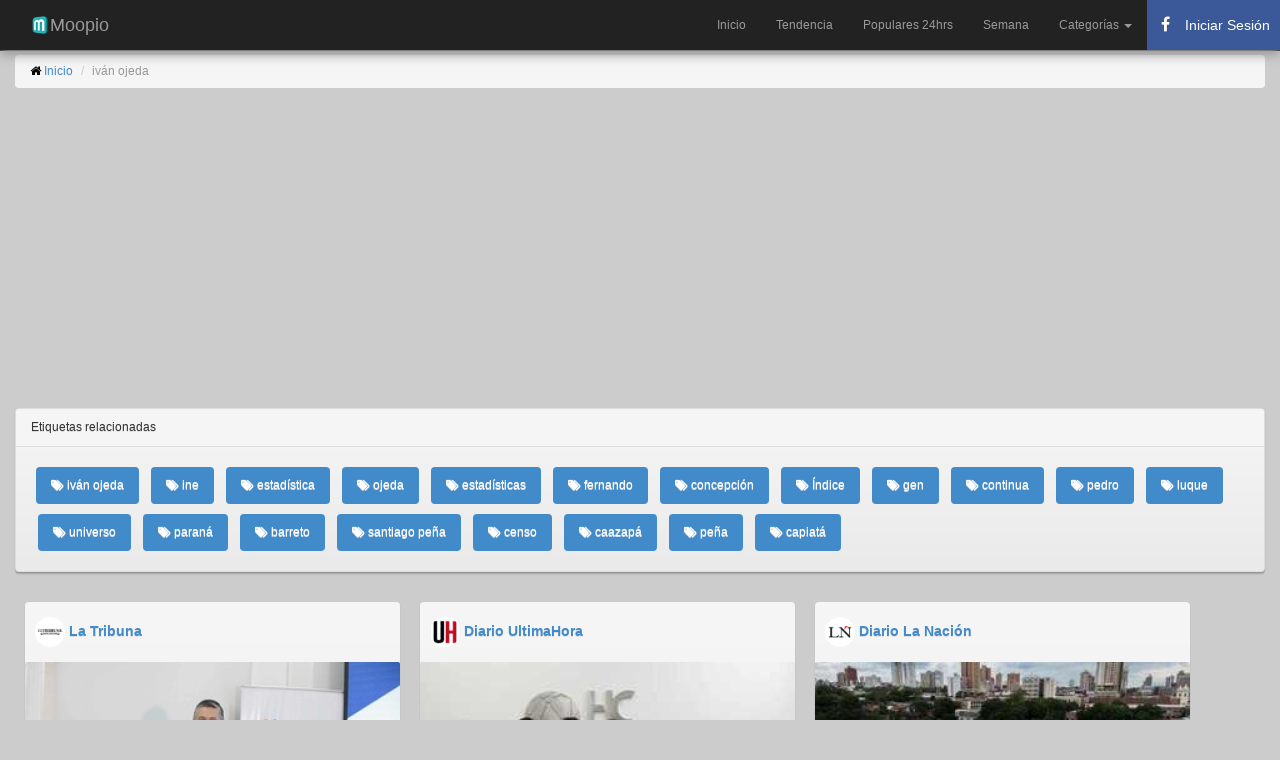

--- FILE ---
content_type: text/html; charset=utf-8
request_url: https://www.moopio.com/tag/iv%C3%A1n%20ojeda.html
body_size: 323952
content:
<!DOCTYPE html>
<html xmlns="http://www.w3.org/1999/xhtml"  xmlns:fb="http://ogp.me/ns/fb#">
<head>
  <title>iván ojeda - Moopio.com</title>
  <meta name="description" content="iván ojeda en Moopio.com">
  <meta name="keywords" content="iván ojeda">
  <meta charset="UTF-8">
  <script src="/assets/application-21a18096f60657ebd89ebeced6d066b1.js" type="text/javascript"></script>
  <meta content="authenticity_token" name="csrf-param" />
<meta content="ebJk2xPHYiyDmHyIu0/X8shvFyp9TK+DFluU5J3gLec=" name="csrf-token" />
  <meta name="viewport" content="width=device-width,minimum-scale=1,initial-scale=1">
  <meta property="fb:pages" content="1557251637825751" />
  <link rel="stylesheet" href="//netdna.bootstrapcdn.com/bootstrap/3.1.1/css/bootstrap.min.css">
  <link rel="stylesheet" href="//maxcdn.bootstrapcdn.com/font-awesome/4.3.0/css/font-awesome.min.css">
  <meta property="og:url" content="https://www.moopio.com/tag/iv%C3%A1n%20ojeda.html" />
  <link rel="canonical" href="https://www.moopio.com/tag/iv%C3%A1n%20ojeda.html" />
  <meta name="apple-mobile-web-app-capable" content="yes">
  <meta name="mobile-web-app-capable" content="yes">
  <link rel="apple-touch-icon" sizes="57x57" href="/apple-icon-57x57.png">
  <link rel="apple-touch-icon" sizes="60x60" href="/apple-icon-60x60.png">
  <link rel="apple-touch-icon" sizes="72x72" href="/apple-icon-72x72.png">
  <link rel="apple-touch-icon" sizes="76x76" href="/apple-icon-76x76.png">
  <link rel="apple-touch-icon" sizes="114x114" href="/apple-icon-114x114.png">
  <link rel="apple-touch-icon" sizes="120x120" href="/apple-icon-120x120.png">
  <link rel="apple-touch-icon" sizes="144x144" href="/apple-icon-144x144.png">
  <link rel="apple-touch-icon" sizes="152x152" href="/apple-icon-152x152.png">
  <link rel="apple-touch-icon" sizes="180x180" href="/apple-icon-180x180.png">
  <link rel="icon" type="image/png" sizes="192x192"  href="/android-icon-192x192.png">
  <link rel="icon" type="image/png" sizes="32x32" href="/favicon-32x32.png">
  <link rel="icon" type="image/png" sizes="96x96" href="/favicon-96x96.png">
  <link rel="icon" type="image/png" sizes="16x16" href="/favicon-16x16.png">
  <link rel="manifest" href="/manifest.json">
  <meta name="msapplication-TileColor" content="#ffffff">
  <meta name="msapplication-TileImage" content="/ms-icon-144x144.png">
  <meta name="theme-color" content="#ffffff">
  <script src="https://ajax.googleapis.com/ajax/libs/jquery/2.0.0/jquery.min.js"></script>
  <script src="https://unpkg.com/masonry-layout@3.3.2/dist/masonry.pkgd.min.js"></script>
  <script src="https://unpkg.com/imagesloaded@3.1.8/imagesloaded.pkgd.min.js"></script>
  <meta name="google-site-verification" content="Cx7hdyH6YAjVwmnQHFMZn79SqncGpSMXhGu4vD2nC4I" />
  <style>
  	body {
      color: #000000;
      font-family: sans-serif;
      font-size: 12px;
      font-weight: 400;
      background-color: #CCCCCC;
    }

    h1 {
      font-size: xx-large;
    }

    .wrapper {}

    #main {
      margin-bottom: 30px;
      margin-top: 55px;
    }

    #items {}

    #items .item {
      -moz-border-bottom-colors: none;
      -moz-border-left-colors: none;
      -moz-border-right-colors: none;
      -moz-border-top-colors: none;
      background: linear-gradient(to bottom, #F6F6F6 0%, #EAEAEA 100%) repeat scroll 0 0 transparent;
      border-radius: 4px 4px 4px 4px;
      box-shadow: 0 1px 1px rgba(0, 0, 0, 0.15), 0 2px 1px rgba(0, 0, 0, 0.1), 0 3px 1px rgba(0, 0, 0, 0.05);
      text-shadow: 0 1px 0 #DDDDDD;
      width: 30%;
      margin: 10px;
      float: left;
    }

    .panel{
      -moz-border-bottom-colors: none;
      -moz-border-left-colors: none;
      -moz-border-right-colors: none;
      -moz-border-top-colors: none;
      background: linear-gradient(to bottom, #F6F6F6 0%, #EAEAEA 100%) repeat scroll 0 0 transparent;
      border-radius: 4px 4px 4px 4px;
      box-shadow: 0 1px 1px rgba(0, 0, 0, 0.15), 0 2px 1px rgba(0, 0, 0, 0.1), 0 3px 1px rgba(0, 0, 0, 0.05);
      text-shadow: 0 1px 0 #DDDDDD;

    }

    #items .item .item-content {
      padding: 10px;
    }

    #items .item .picture .description {
      margin-top: 10px;
    }

    #items .item .meta span {
      font-size: 16px !important;
      line-height: 16px !important;
      margin-right: 5px;
    }

    #items .item .picture {
      display: block;
      position: relative;
      z-index: 5;
      /*border-top: 1px solid #999999;*/
      border-radius: 4px 4px 4px 4px;
    }

    #items .item .picture a.image {
      display: block;
      height: auto;
      width: 100%;
    }

    #items .item .picture img {
      border-radius: 2px 2px 0px 0px;
      height: auto;
      position: relative;
      width: 100%;
      z-index: -1;
    }

    .picture img {
      height: auto;
      width: 100%;
    }

    .navbar-inner {
      box-shadow: 0px 5px 10px #999 !important;
    }

    /* RESPONSIVE CSS HACKS
    -------------------------------------------------- */
    @media (max-width: 768px) {
      #main {
        margin-top: 55px;
      }

      .container-fluid {
        padding-left: 5px;
        padding-right: 1px;
      }
      
      #items .item {
        -moz-border-bottom-colors: none;
        -moz-border-left-colors: none;
        -moz-border-right-colors: none;
        -moz-border-top-colors: none;
        background: linear-gradient(to bottom, #F6F6F6 0%, #EAEAEA 100%) repeat scroll 0 0 transparent;
        border-radius: 4px 4px 4px 4px;
        box-shadow: 0 1px 1px rgba(0, 0, 0, 0.15), 0 2px 1px rgba(0, 0, 0, 0.1), 0 3px 1px rgba(0, 0, 0, 0.05);
        text-shadow: 0 1px 0 #DDDDDD;
        width: 95%;
        margin: 10px;
        float: left;
      }
      
    }
  </style>

<!-- Google Tag Manager -->
<script>(function(w,d,s,l,i){w[l]=w[l]||[];w[l].push({'gtm.start':
new Date().getTime(),event:'gtm.js'});var f=d.getElementsByTagName(s)[0],
j=d.createElement(s),dl=l!='dataLayer'?'&l='+l:'';j.async=true;j.src=
'https://www.googletagmanager.com/gtm.js?id='+i+dl;f.parentNode.insertBefore(j,f);
})(window,document,'script','dataLayer','GTM-MSNX3RQ');</script>
<!-- End Google Tag Manager -->

<script async src="https://pagead2.googlesyndication.com/pagead/js/adsbygoogle.js?client=ca-pub-8202995154439589" crossorigin="anonymous"></script>

</head>
<body>
  <!-- Google Tag Manager (noscript) -->
  <noscript><iframe src="https://www.googletagmanager.com/ns.html?id=GTM-MSNX3RQ"
  height="0" width="0" style="display:none;visibility:hidden"></iframe></noscript>
  <!-- End Google Tag Manager (noscript) -->
  
  <div id="fb-root"></div>

 <nav class="navbar navbar-inverse navbar-fixed-top" role="navigation">
<div class="navbar-inner">
	<div class="container-fluid">
		<div class="navbar-header">
			<a class="navbar-brand" href="/">
				<img alt="Moopio.com" style="float: left;" height="20" width="20" src="https://www.moopio.com/android-icon-36x36.png"> Moopio
			</a>
			<button type="button" class="navbar-toggle collapsed" data-toggle="collapse" data-target="#mainnav" aria-expanded="false">
        <span class="sr-only">Toggle navigation</span>
        <span class="icon-bar"></span>
        <span class="icon-bar"></span>
        <span class="icon-bar"></span>
      	</button>
		</div>
		<div id="mainnav" class="collapse navbar-collapse">
			<ul class="nav navbar-nav navbar-right">
				<li role="presentation" class="">
					<a href="/">Inicio</a>
				</li>				 
				<li role="presentation" class="">
					<a href="/gainers.html">Tendencia</a>
				</li>
				<li role="presentation" class="">
					<a href="/populares.html">Populares 24hrs</a>
				</li>
				<li role="presentation" class="">
					<a href="/semana.html">Semana</a>
				</li>
				<!-- New Dropdown Menu for Categorías -->
				<li class="dropdown">
					<a href="#" class="dropdown-toggle" data-toggle="dropdown" role="button" aria-expanded="false">
						Categorías <span class="caret"></span>
					</a>
					<ul class="dropdown-menu" role="menu">
						<li><a href="/categoria/NACIONALES.html">Nacionales</a></li>
						<li><a href="/categoria/POLITICA.html">Política</a></li>
						<li><a href="/categoria/DEPORTES.html">Deportes</a></li>
						<li><a href="/categoria/ESPECTACULOS.html">Espectáculos</a></li>
						<li><a href="/categoria/NEGOCIOS.html">Negocios</a></li>
						<li><a href="/categoria/JUDICIALES.html">Judiciales</a></li>
						<li><a href="/categoria/INTERNACIONALES.html">Internacionales</a></li>
					</ul>
				</li>

        <li>
          <button id="fb-auth-btn" class="auth-btn" style="display: block; min-width: 120px;">
            <i class="fa fa-spinner fa-spin" style="margin-right: 8px;"></i> Cargando...
          </button>
        </li>


			</ul>
		</div>
	</div>
</div>
</nav>

<script type="text/javascript">
</script>

<style type="text/css">

  .navbar-inner {
    box-shadow: 0px 5px 10px #999 !important;
  }

  .navbar-nav li .auth-btn {
    display: flex;
    align-items: center;
    height: 50px;
    min-width: 120px;
    margin: 0;
    padding: 5px 10px;
    border: none;
    background-color: #3b5998;
    color: white;
    cursor: pointer;
    font-size: 14px;
    white-space: nowrap;
    overflow: hidden;
    text-overflow: ellipsis;
  }

  .navbar-nav li .auth-btn i {
    margin-right: 8px;
    font-size: 16px;
    width: 16px;
    text-align: center;
  }

  .navbar-nav li .auth-btn:hover {
    background-color: #2a4373;
  }

  .fb-stats {
    display: none;
  }

  .fb-stats.logged-in {
    display: block;
  }
</style>
 <div class="container-fluid">
  <div id="main">
    <ol class="breadcrumb">
  <li><i class="fa fa-home" aria-hidden="true"></i> <a href="/">Inicio</a></li>
  <li class="active">iván ojeda</li>
</ol>

<div class="row-fluid">
	<div class="panel panel-default">
        <div class="panel-heading">Etiquetas relacionadas</div>
        <div class="panel-body">
            <ul class="nav nav-pills">
            <li role="presentation" class="active" style="padding: 5px 5px;">
                <a href="/tag/iv%C3%A1n%20ojeda.html">
                    <i class="fa fa-tags" aria-hidden="true"></i> iván ojeda
                </a>
            </li>
            <li role="presentation" class="active" style="padding: 5px 5px;">
                <a href="/tag/ine.html">
                    <i class="fa fa-tags" aria-hidden="true"></i> ine
                </a>
            </li>
            <li role="presentation" class="active" style="padding: 5px 5px;">
                <a href="/tag/estad%C3%ADstica.html">
                    <i class="fa fa-tags" aria-hidden="true"></i> estadística
                </a>
            </li>
            <li role="presentation" class="active" style="padding: 5px 5px;">
                <a href="/tag/ojeda.html">
                    <i class="fa fa-tags" aria-hidden="true"></i> ojeda
                </a>
            </li>
            <li role="presentation" class="active" style="padding: 5px 5px;">
                <a href="/tag/estad%C3%ADsticas.html">
                    <i class="fa fa-tags" aria-hidden="true"></i> estadísticas
                </a>
            </li>
            <li role="presentation" class="active" style="padding: 5px 5px;">
                <a href="/tag/fernando.html">
                    <i class="fa fa-tags" aria-hidden="true"></i> fernando
                </a>
            </li>
            <li role="presentation" class="active" style="padding: 5px 5px;">
                <a href="/tag/concepci%C3%B3n.html">
                    <i class="fa fa-tags" aria-hidden="true"></i> concepción
                </a>
            </li>
            <li role="presentation" class="active" style="padding: 5px 5px;">
                <a href="/tag/%C3%8Dndice.html">
                    <i class="fa fa-tags" aria-hidden="true"></i> Índice
                </a>
            </li>
            <li role="presentation" class="active" style="padding: 5px 5px;">
                <a href="/tag/gen.html">
                    <i class="fa fa-tags" aria-hidden="true"></i> gen
                </a>
            </li>
            <li role="presentation" class="active" style="padding: 5px 5px;">
                <a href="/tag/continua.html">
                    <i class="fa fa-tags" aria-hidden="true"></i> continua
                </a>
            </li>
            <li role="presentation" class="active" style="padding: 5px 5px;">
                <a href="/tag/pedro.html">
                    <i class="fa fa-tags" aria-hidden="true"></i> pedro
                </a>
            </li>
            <li role="presentation" class="active" style="padding: 5px 5px;">
                <a href="/tag/luque.html">
                    <i class="fa fa-tags" aria-hidden="true"></i> luque
                </a>
            </li>
            <li role="presentation" class="active" style="padding: 5px 5px;">
                <a href="/tag/universo.html">
                    <i class="fa fa-tags" aria-hidden="true"></i> universo
                </a>
            </li>
            <li role="presentation" class="active" style="padding: 5px 5px;">
                <a href="/tag/paran%C3%A1.html">
                    <i class="fa fa-tags" aria-hidden="true"></i> paraná
                </a>
            </li>
            <li role="presentation" class="active" style="padding: 5px 5px;">
                <a href="/tag/barreto.html">
                    <i class="fa fa-tags" aria-hidden="true"></i> barreto
                </a>
            </li>
            <li role="presentation" class="active" style="padding: 5px 5px;">
                <a href="/tag/santiago%20pe%C3%B1a.html">
                    <i class="fa fa-tags" aria-hidden="true"></i> santiago peña
                </a>
            </li>
            <li role="presentation" class="active" style="padding: 5px 5px;">
                <a href="/tag/censo.html">
                    <i class="fa fa-tags" aria-hidden="true"></i> censo
                </a>
            </li>
            <li role="presentation" class="active" style="padding: 5px 5px;">
                <a href="/tag/caazap%C3%A1.html">
                    <i class="fa fa-tags" aria-hidden="true"></i> caazapá
                </a>
            </li>
            <li role="presentation" class="active" style="padding: 5px 5px;">
                <a href="/tag/pe%C3%B1a.html">
                    <i class="fa fa-tags" aria-hidden="true"></i> peña
                </a>
            </li>
            <li role="presentation" class="active" style="padding: 5px 5px;">
                <a href="/tag/capiat%C3%A1.html">
                    <i class="fa fa-tags" aria-hidden="true"></i> capiatá
                </a>
            </li>
            </ul>
        </div>
    </div>
</div>

<div id="items">
<div class="item masonry-brick">
	<div style="padding-bottom: 5px; padding-left: 10px; padding-top: 5px;">
		<h5>
			<img width="30" height="30" class="img-circle" alt="La Tribuna" src="/system/sites/logos/000/000/195/original/la-tribuna.jpeg?1674741212"> <b><a href="/sitio/la-tribuna.html">La Tribuna</a></b>
		</h5>
	</div>
	<div class="picture">
		<a rel="nofollow" class="noticia" href="/paraguay-reduce-la-pobreza-multidimensional-al-15-6.html">
		<img src="https://www.moopio.com/system/entries/images/004/908/440/mosaic/paraguay-reduce-la-pobreza-multidimensional-al-15-6.png?1769749783" alt="Paraguay reduce la pobreza multidimensional al 15,6%" class="img-responsive" data-src="https://www.moopio.com/system/entries/images/004/908/440/mosaic/paraguay-reduce-la-pobreza-multidimensional-al-15-6.png?1769749783" alt="Paraguay reduce la pobreza multidimensional al 15,6%">
		</a> 
		<div class="item-content">
			<div class="meta">
				<span>
					<a rel="nofollow" href="/paraguay-reduce-la-pobreza-multidimensional-al-15-6.html" style="text-decoration:none;">
					<h4>Paraguay reduce la pobreza multidimensional al 15,6%</h4>
					</a>
				</span>
			</div>
			<div class="meta">
				<span>
					El INE reporta una baja sostenida en la pobreza de Paraguay y anuncia mediciones distritales con apoyo de Oxford.
					<a rel="nofollow" href="/paraguay-reduce-la-pobreza-multidimensional-al-15-6.html"><small>[Leer más]</small></a>
				</span>
			</div>
			<br>

			<div class="meta" style="padding-bottom: 5px;">
				<span>
					<i class="fa fa-calendar fa-lg"></i> Enero 30, 2026
					&nbsp;&nbsp;
					<i class="fa fa-archive fa-lg"></i> <a href="/categoria/NACIONALES.html">Nacionales</a>
				</span>
			</div>

		</div>
	</div>
</div>
<div class="item masonry-brick">
	<div style="padding-bottom: 5px; padding-left: 10px; padding-top: 5px;">
		<h5>
			<img width="30" height="30" class="img-circle" alt="Diario UltimaHora" src="/system/sites/logos/000/000/003/original/ultimahora.jpg?1465341630"> <b><a href="/sitio/diario-ultimahora.html">Diario UltimaHora</a></b>
		</h5>
	</div>
	<div class="picture">
		<a rel="nofollow" class="noticia" href="/debido-a-denuncias-el-comando-de-hc-suspende-encuesta-para-definir-candidatos-en-fernando-de-la-mora.html">
		<img src="https://www.moopio.com/system/entries/images/004/903/953/mosaic/[base64].png?1769452212" alt="Debido a denuncias, el comando de HC suspende encuesta para definir candidatos en Fernando de la Mora" class="img-responsive" data-src="https://www.moopio.com/system/entries/images/004/903/953/mosaic/[base64].png?1769452212" alt="Debido a denuncias, el comando de HC suspende encuesta para definir candidatos en Fernando de la Mora">
		</a> 
		<div class="item-content">
			<div class="meta">
				<span>
					<a rel="nofollow" href="/debido-a-denuncias-el-comando-de-hc-suspende-encuesta-para-definir-candidatos-en-fernando-de-la-mora.html" style="text-decoration:none;">
					<h4>Debido a denuncias, el comando de HC suspende encuesta para definir candidatos en Fernando de la Mora</h4>
					</a>
				</span>
			</div>
			<div class="meta">
				<span>
					En Fernando de la Mora, el movimiento Honor Colorado cuenta con tres precandidatos a intendente, y el comando dispuso que cada distrito deberá presentar hasta dos postulantes en las internas. En ese marco, se intentó llevar adelante una encuesta para d...
					<a rel="nofollow" href="/debido-a-denuncias-el-comando-de-hc-suspende-encuesta-para-definir-candidatos-en-fernando-de-la-mora.html"><small>[Leer más]</small></a>
				</span>
			</div>
			<br>

			<div class="meta" style="padding-bottom: 5px;">
				<span>
					<i class="fa fa-calendar fa-lg"></i> Enero 26, 2026
				</span>
			</div>

		</div>
	</div>
</div>
<div class="item masonry-brick">
	<div style="padding-bottom: 5px; padding-left: 10px; padding-top: 5px;">
		<h5>
			<img width="30" height="30" class="img-circle" alt="Diario La Nación" src="/system/sites/logos/000/000/035/original/la-nacion.jpg?1465341043"> <b><a href="/sitio/diario-la-nacion.html">Diario La Nación</a></b>
		</h5>
	</div>
	<div class="picture">
		<a rel="nofollow" class="noticia" href="/la-nacion-en-dos-decadas-paraguay-logra-reduccion-sostenida-de-la-pobreza-y-expansion-de-la-clase-media.html">
		<img src="https://www.moopio.com/system/entries/images/004/903/214/mosaic/la-nacion-en-dos-decadas-paraguay-logra-reduccion-sostenida-de-la-pobreza-y-expansion-de-la-clase-media.png?1769419930" alt="La Nación / En dos décadas, Paraguay logra reducción sostenida de la pobreza y expansión de la clase media" class="img-responsive" data-src="https://www.moopio.com/system/entries/images/004/903/214/mosaic/la-nacion-en-dos-decadas-paraguay-logra-reduccion-sostenida-de-la-pobreza-y-expansion-de-la-clase-media.png?1769419930" alt="La Nación / En dos décadas, Paraguay logra reducción sostenida de la pobreza y expansión de la clase media">
		</a> 
		<div class="item-content">
			<div class="meta">
				<span>
					<a rel="nofollow" href="/la-nacion-en-dos-decadas-paraguay-logra-reduccion-sostenida-de-la-pobreza-y-expansion-de-la-clase-media.html" style="text-decoration:none;">
					<h4>La Nación / En dos décadas, Paraguay logra reducción sostenida de la pobreza y expansión de la clase media</h4>
					</a>
				</span>
			</div>
			<div class="meta">
				<span>
					Paraguay está mostrando avances sostenidos en materia social y económica, de acuerdo con datos estadísticos oficiales y organismos internacionales. La evolución de los indicadores revela una reducción significativa de la pobreza y, en paralelo, un crec...
					<a rel="nofollow" href="/la-nacion-en-dos-decadas-paraguay-logra-reduccion-sostenida-de-la-pobreza-y-expansion-de-la-clase-media.html"><small>[Leer más]</small></a>
				</span>
			</div>
			<br>

			<div class="meta" style="padding-bottom: 5px;">
				<span>
					<i class="fa fa-calendar fa-lg"></i> Enero 26, 2026
					&nbsp;&nbsp;
					<i class="fa fa-archive fa-lg"></i> <a href="/categoria/POLITICA.html">Politica</a>
				</span>
			</div>

		</div>
	</div>
</div>
<div class="item masonry-brick">
	<div style="padding-bottom: 5px; padding-left: 10px; padding-top: 5px;">
		<h5>
			<img width="30" height="30" class="img-circle" alt="Diario La Nación" src="/system/sites/logos/000/000/035/original/la-nacion.jpg?1465341043"> <b><a href="/sitio/diario-la-nacion.html">Diario La Nación</a></b>
		</h5>
	</div>
	<div class="picture">
		<a rel="nofollow" class="noticia" href="/la-nacion-en-dos-decadas-paraguay-logra-reduccion-sostenida-de-la-pobreza.html">
		<img src="https://www.moopio.com/system/entries/images/004/903/018/mosaic/la-nacion-en-dos-decadas-paraguay-logra-reduccion-sostenida-de-la-pobreza.png?1769396960" alt="La Nación / En dos décadas, Paraguay logra reducción sostenida de la pobreza" class="img-responsive" data-src="https://www.moopio.com/system/entries/images/004/903/018/mosaic/la-nacion-en-dos-decadas-paraguay-logra-reduccion-sostenida-de-la-pobreza.png?1769396960" alt="La Nación / En dos décadas, Paraguay logra reducción sostenida de la pobreza">
		</a> 
		<div class="item-content">
			<div class="meta">
				<span>
					<a rel="nofollow" href="/la-nacion-en-dos-decadas-paraguay-logra-reduccion-sostenida-de-la-pobreza.html" style="text-decoration:none;">
					<h4>La Nación / En dos décadas, Paraguay logra reducción sostenida de la pobreza</h4>
					</a>
				</span>
			</div>
			<div class="meta">
				<span>
					La evolución de los indicadores revela una reducción significativa de la pobreza y, en paralelo, un crecimiento sostenido de la clase media en el país.
					<a rel="nofollow" href="/la-nacion-en-dos-decadas-paraguay-logra-reduccion-sostenida-de-la-pobreza.html"><small>[Leer más]</small></a>
				</span>
			</div>
			<br>

			<div class="meta" style="padding-bottom: 5px;">
				<span>
					<i class="fa fa-calendar fa-lg"></i> Enero 26, 2026
				</span>
			</div>

		</div>
	</div>
</div>
<div class="item masonry-brick">
	<div style="padding-bottom: 5px; padding-left: 10px; padding-top: 5px;">
		<h5>
			<img width="30" height="30" class="img-circle" alt="ADN Digital" src="/system/sites/logos/000/000/030/original/adn.png?1730038015"> <b><a href="/sitio/adn-digital.html">ADN Digital</a></b>
		</h5>
	</div>
	<div class="picture">
		<a rel="nofollow" class="noticia" href="/encuesta-nutricional-medira-impacto-de-hambre-cero-en-ninos-adn-digital.html">
		<img src="https://www.moopio.com/system/entries/images/004/896/670/mosaic/encuesta-nutricional-medira-impacto-de-hambre-cero-en-ninos-adn-digital.png?1768917715" alt="Encuesta nutricional medirá impacto de Hambre Cero en niños - ADN Digital" class="img-responsive" data-src="https://www.moopio.com/system/entries/images/004/896/670/mosaic/encuesta-nutricional-medira-impacto-de-hambre-cero-en-ninos-adn-digital.png?1768917715" alt="Encuesta nutricional medirá impacto de Hambre Cero en niños - ADN Digital">
		</a> 
		<div class="item-content">
			<div class="meta">
				<span>
					<a rel="nofollow" href="/encuesta-nutricional-medira-impacto-de-hambre-cero-en-ninos-adn-digital.html" style="text-decoration:none;">
					<h4>Encuesta nutricional medirá impacto de Hambre Cero en niños - ADN Digital</h4>
					</a>
				</span>
			</div>
			<div class="meta">
				<span>
					ASUNCIÓN- La Encuesta Nacional de Alimentación y Nutrición (ENAN), que comenzó el domingo y se extenderá hasta el 18 de febrero, busca medir el impacto
					<a rel="nofollow" href="/encuesta-nutricional-medira-impacto-de-hambre-cero-en-ninos-adn-digital.html"><small>[Leer más]</small></a>
				</span>
			</div>
			<br>

			<div class="meta" style="padding-bottom: 5px;">
				<span>
					<i class="fa fa-calendar fa-lg"></i> Enero 20, 2026
				</span>
			</div>

		</div>
	</div>
</div>
<div class="item masonry-brick">
	<div style="padding-bottom: 5px; padding-left: 10px; padding-top: 5px;">
		<h5>
			<img width="30" height="30" class="img-circle" alt="Red Chaqueña" src="/system/sites/logos/000/000/132/original/46273203_2142247066092297_5106959716899094528_n.png?1547481032"> <b><a href="/sitio/red-chaquena.html">Red Chaqueña</a></b>
		</h5>
	</div>
	<div class="picture">
		<a rel="nofollow" class="noticia" href="/inician-historica-encuesta-nacional-de-alimentacion-y-nutricion-para-fortalecer-politicas-de-salud-y-educacion.html">
		<img src="https://www.moopio.com/system/entries/images/004/896/649/mosaic/inician-historica-encuesta-nacional-de-alimentacion-y-nutricion-para-fortalecer-politicas-de-salud-y-educacion-rcc.png?1768916197" alt="Inician histórica encuesta nacional de alimentación y nutrición, para fortalecer políticas de salud y educación" class="img-responsive" data-src="https://www.moopio.com/system/entries/images/004/896/649/mosaic/inician-historica-encuesta-nacional-de-alimentacion-y-nutricion-para-fortalecer-politicas-de-salud-y-educacion-rcc.png?1768916197" alt="Inician histórica encuesta nacional de alimentación y nutrición, para fortalecer políticas de salud y educación">
		</a> 
		<div class="item-content">
			<div class="meta">
				<span>
					<a rel="nofollow" href="/inician-historica-encuesta-nacional-de-alimentacion-y-nutricion-para-fortalecer-politicas-de-salud-y-educacion.html" style="text-decoration:none;">
					<h4>Inician histórica encuesta nacional de alimentación y nutrición, para fortalecer políticas de salud y educación</h4>
					</a>
				</span>
			</div>
			<div class="meta">
				<span>
					El relevamiento es impulsado por el Instituto Nacional de Alimentación y Nutrición (INAN), con el respaldo del Ministerio de Salud
					<a rel="nofollow" href="/inician-historica-encuesta-nacional-de-alimentacion-y-nutricion-para-fortalecer-politicas-de-salud-y-educacion.html"><small>[Leer más]</small></a>
				</span>
			</div>
			<br>

			<div class="meta" style="padding-bottom: 5px;">
				<span>
					<i class="fa fa-calendar fa-lg"></i> Enero 20, 2026
					&nbsp;&nbsp;
					<i class="fa fa-archive fa-lg"></i> <a href="/categoria/NACIONALES.html">Nacionales</a>
				</span>
			</div>

		</div>
	</div>
</div>
<div class="item masonry-brick">
	<div style="padding-bottom: 5px; padding-left: 10px; padding-top: 5px;">
		<h5>
			<img width="30" height="30" class="img-circle" alt="Diario HOY" src="/system/sites/logos/000/000/004/original/hoy.jpg?1465341600"> <b><a href="/sitio/diario-hoy.html">Diario HOY</a></b>
		</h5>
	</div>
	<div class="picture">
		<a rel="nofollow" class="noticia" href="/diario-hoy-tras-60-anos-actualizaran-como-se-alimentan-los-paraguayos.html">
		<img src="https://www.moopio.com/system/entries/images/004/896/598/mosaic/diario-hoy-tras-60-anos-actualizaran-como-se-alimentan-los-paraguayos.png?1768914016" alt="Diario HOY | Tras 60 años, actualizarán cómo se alimentan los paraguayos" class="img-responsive" data-src="https://www.moopio.com/system/entries/images/004/896/598/mosaic/diario-hoy-tras-60-anos-actualizaran-como-se-alimentan-los-paraguayos.png?1768914016" alt="Diario HOY | Tras 60 años, actualizarán cómo se alimentan los paraguayos">
		</a> 
		<div class="item-content">
			<div class="meta">
				<span>
					<a rel="nofollow" href="/diario-hoy-tras-60-anos-actualizaran-como-se-alimentan-los-paraguayos.html" style="text-decoration:none;">
					<h4>Diario HOY | Tras 60 años, actualizarán cómo se alimentan los paraguayos</h4>
					</a>
				</span>
			</div>
			<div class="meta">
				<span>
					Después de seis décadas, el país vuelve a medir de manera integral la situación alimentaria y nutricional de su población con el inicio de la Encuesta Nacional de Alimentación y Nutrición (ENAN), un estudio histórico que permitirá contar con informació...
					<a rel="nofollow" href="/diario-hoy-tras-60-anos-actualizaran-como-se-alimentan-los-paraguayos.html"><small>[Leer más]</small></a>
				</span>
			</div>
			<br>

			<div class="meta" style="padding-bottom: 5px;">
				<span>
					<i class="fa fa-calendar fa-lg"></i> Enero 20, 2026
					&nbsp;&nbsp;
					<i class="fa fa-archive fa-lg"></i> <a href="/categoria/NACIONALES.html">Nacionales</a>
				</span>
			</div>

		</div>
	</div>
</div>
<div class="item masonry-brick">
	<div style="padding-bottom: 5px; padding-left: 10px; padding-top: 5px;">
		<h5>
			<img width="30" height="30" class="img-circle" alt="El Nacional" src="/system/sites/logos/000/000/178/original/el-nacional.jpg?1598283027"> <b><a href="/sitio/el-nacional.html">El Nacional</a></b>
		</h5>
	</div>
	<div class="picture">
		<a rel="nofollow" class="noticia" href="/paraguay-vuelve-a-realizar-una-encuesta-de-alimentacion-y-nutricion-de-su-poblacion.html">
		<img src="https://www.moopio.com/system/entries/images/004/896/374/mosaic/paraguay-vuelve-a-realizar-una-encuesta-de-alimentacion-y-nutricion-de-su-poblacion-el-nacional.png?1768903726" alt="Paraguay vuelve a realizar una encuesta de alimentación y nutrición de su población" class="img-responsive" data-src="https://www.moopio.com/system/entries/images/004/896/374/mosaic/paraguay-vuelve-a-realizar-una-encuesta-de-alimentacion-y-nutricion-de-su-poblacion-el-nacional.png?1768903726" alt="Paraguay vuelve a realizar una encuesta de alimentación y nutrición de su población">
		</a> 
		<div class="item-content">
			<div class="meta">
				<span>
					<a rel="nofollow" href="/paraguay-vuelve-a-realizar-una-encuesta-de-alimentacion-y-nutricion-de-su-poblacion.html" style="text-decoration:none;">
					<h4>Paraguay vuelve a realizar una encuesta de alimentación y nutrición de su población</h4>
					</a>
				</span>
			</div>
			<div class="meta">
				<span>
					La encuesta se extenderá hasta el 18 de febrero en su primera etapa. La misma cuenta con el apoyo del Instituto Nacional de Estadísticas (INE) y la Organización de las Naciones Unidas para la Alimentación y la Agricultura (FAO).
					<a rel="nofollow" href="/paraguay-vuelve-a-realizar-una-encuesta-de-alimentacion-y-nutricion-de-su-poblacion.html"><small>[Leer más]</small></a>
				</span>
			</div>
			<br>

			<div class="meta" style="padding-bottom: 5px;">
				<span>
					<i class="fa fa-calendar fa-lg"></i> Enero 20, 2026
					&nbsp;&nbsp;
					<i class="fa fa-archive fa-lg"></i> <a href="/categoria/NACIONALES.html">Nacionales</a>
				</span>
			</div>

		</div>
	</div>
</div>
<div class="item masonry-brick">
	<div style="padding-bottom: 5px; padding-left: 10px; padding-top: 5px;">
		<h5>
			<img width="30" height="30" class="img-circle" alt="ADN Digital" src="/system/sites/logos/000/000/030/original/adn.png?1730038015"> <b><a href="/sitio/adn-digital.html">ADN Digital</a></b>
		</h5>
	</div>
	<div class="picture">
		<a rel="nofollow" class="noticia" href="/en-marcha-historica-encuesta-sobre-alimentacion-y-nutricion-en-seis-ciudades-del-central-adn-digital.html">
		<img src="https://www.moopio.com/system/entries/images/004/895/571/mosaic/en-marcha-historica-encuesta-sobre-alimentacion-y-nutricion-en-seis-ciudades-del-central-adn-digital.png?1768840305" alt="En marcha, histórica encuesta sobre alimentación y nutrición en seis ciudades del Central - ADN Digital" class="img-responsive" data-src="https://www.moopio.com/system/entries/images/004/895/571/mosaic/en-marcha-historica-encuesta-sobre-alimentacion-y-nutricion-en-seis-ciudades-del-central-adn-digital.png?1768840305" alt="En marcha, histórica encuesta sobre alimentación y nutrición en seis ciudades del Central - ADN Digital">
		</a> 
		<div class="item-content">
			<div class="meta">
				<span>
					<a rel="nofollow" href="/en-marcha-historica-encuesta-sobre-alimentacion-y-nutricion-en-seis-ciudades-del-central-adn-digital.html" style="text-decoration:none;">
					<h4>En marcha, histórica encuesta sobre alimentación y nutrición en seis ciudades del Central - ADN Digital</h4>
					</a>
				</span>
			</div>
			<div class="meta">
				<span>
					ASUNCIÓN- Luego de más de seis décadas, Paraguay inició la recolección de datos actualizados sobre alimentación y nutrición con la puesta en marcha de la
					<a rel="nofollow" href="/en-marcha-historica-encuesta-sobre-alimentacion-y-nutricion-en-seis-ciudades-del-central-adn-digital.html"><small>[Leer más]</small></a>
				</span>
			</div>
			<br>

			<div class="meta" style="padding-bottom: 5px;">
				<span>
					<i class="fa fa-calendar fa-lg"></i> Enero 19, 2026
				</span>
			</div>

		</div>
	</div>
</div>
<div class="item masonry-brick">
	<div style="padding-bottom: 5px; padding-left: 10px; padding-top: 5px;">
		<h5>
			<img width="30" height="30" class="img-circle" alt="Radio 1000" src="/system/sites/logos/000/000/114/original/radio-1000.jpg?1534469899"> <b><a href="/sitio/radio-1000.html">Radio 1000</a></b>
		</h5>
	</div>
	<div class="picture">
		<a rel="nofollow" class="noticia" href="/en-marcha-la-primera-etapa-de-la-encuesta-nacional-de-alimentacion-y-nutricion.html">
		<img src="https://www.moopio.com/system/entries/images/004/895/073/mosaic/en-marcha-la-primera-etapa-de-la-encuesta-nacional-de-alimentacion-y-nutricion-1000-noticias.png?1768818818" alt="En marcha la primera etapa de la Encuesta Nacional de Alimentación y Nutrición" class="img-responsive" data-src="https://www.moopio.com/system/entries/images/004/895/073/mosaic/en-marcha-la-primera-etapa-de-la-encuesta-nacional-de-alimentacion-y-nutricion-1000-noticias.png?1768818818" alt="En marcha la primera etapa de la Encuesta Nacional de Alimentación y Nutrición">
		</a> 
		<div class="item-content">
			<div class="meta">
				<span>
					<a rel="nofollow" href="/en-marcha-la-primera-etapa-de-la-encuesta-nacional-de-alimentacion-y-nutricion.html" style="text-decoration:none;">
					<h4>En marcha la primera etapa de la Encuesta Nacional de Alimentación y Nutrición</h4>
					</a>
				</span>
			</div>
			<div class="meta">
				<span>
					El director nacional del Instituto Nacional de Estadística (INE), Iván Ojeda, participó el domingo del inicio de la primera etapa
					<a rel="nofollow" href="/en-marcha-la-primera-etapa-de-la-encuesta-nacional-de-alimentacion-y-nutricion.html"><small>[Leer más]</small></a>
				</span>
			</div>
			<br>

			<div class="meta" style="padding-bottom: 5px;">
				<span>
					<i class="fa fa-calendar fa-lg"></i> Enero 19, 2026
				</span>
			</div>

		</div>
	</div>
</div>
<div class="item masonry-brick">
	<div style="padding-bottom: 5px; padding-left: 10px; padding-top: 5px;">
		<h5>
			<img width="30" height="30" class="img-circle" alt="Diario UltimaHora" src="/system/sites/logos/000/000/003/original/ultimahora.jpg?1465341630"> <b><a href="/sitio/diario-ultimahora.html">Diario UltimaHora</a></b>
		</h5>
	</div>
	<div class="picture">
		<a rel="nofollow" class="noticia" href="/tras-60-anos-inicia-una-nueva-encuesta-nacional-de-alimentacion-y-nutricion.html">
		<img src="https://www.moopio.com/system/entries/images/004/894/595/mosaic/[base64].png?1768761012" alt="Tras 60 años inicia una nueva Encuesta Nacional de Alimentación y Nutrición" class="img-responsive" data-src="https://www.moopio.com/system/entries/images/004/894/595/mosaic/[base64].png?1768761012" alt="Tras 60 años inicia una nueva Encuesta Nacional de Alimentación y Nutrición">
		</a> 
		<div class="item-content">
			<div class="meta">
				<span>
					<a rel="nofollow" href="/tras-60-anos-inicia-una-nueva-encuesta-nacional-de-alimentacion-y-nutricion.html" style="text-decoration:none;">
					<h4>Tras 60 años inicia una nueva Encuesta Nacional de Alimentación y Nutrición</h4>
					</a>
				</span>
			</div>
			<div class="meta">
				<span>
					El Ministerio de Salud Pública, a través del Instituto Nacional de Alimentación y Nutrición (INÁN), dio inicio a la encuesta que está dirigida a niños, niñas y adolescentes que iniciarán el año lectivo en instituciones educativas públicas beneficiadas ...
					<a rel="nofollow" href="/tras-60-anos-inicia-una-nueva-encuesta-nacional-de-alimentacion-y-nutricion.html"><small>[Leer más]</small></a>
				</span>
			</div>
			<br>

			<div class="meta" style="padding-bottom: 5px;">
				<span>
					<i class="fa fa-calendar fa-lg"></i> Enero 18, 2026
				</span>
			</div>

		</div>
	</div>
</div>
<div class="item masonry-brick">
	<div style="padding-bottom: 5px; padding-left: 10px; padding-top: 5px;">
		<h5>
			<img width="30" height="30" class="img-circle" alt="Diario UltimaHora" src="/system/sites/logos/000/000/003/original/ultimahora.jpg?1465341630"> <b><a href="/sitio/diario-ultimahora.html">Diario UltimaHora</a></b>
		</h5>
	</div>
	<div class="picture">
		<a rel="nofollow" class="noticia" href="/honor-colorado-establece-hasta-dos-listas-para-municipales-en-central.html">
		<img src="https://www.moopio.com/system/entries/images/004/887/678/mosaic/[base64].png?1768235414" alt="Honor Colorado establece hasta dos listas para municipales en Central" class="img-responsive" data-src="https://www.moopio.com/system/entries/images/004/887/678/mosaic/[base64].png?1768235414" alt="Honor Colorado establece hasta dos listas para municipales en Central">
		</a> 
		<div class="item-content">
			<div class="meta">
				<span>
					<a rel="nofollow" href="/honor-colorado-establece-hasta-dos-listas-para-municipales-en-central.html" style="text-decoration:none;">
					<h4>Honor Colorado establece hasta dos listas para municipales en Central</h4>
					</a>
				</span>
			</div>
			<div class="meta">
				<span>
					El oficialismo tendrá dos candidatos en varios distritos de Central. El jueves 9 de enero se realizó la apertura de la chapa de Honor Colorado para las candidaturas a intendente y concejales.
					<a rel="nofollow" href="/honor-colorado-establece-hasta-dos-listas-para-municipales-en-central.html"><small>[Leer más]</small></a>
				</span>
			</div>
			<br>

			<div class="meta" style="padding-bottom: 5px;">
				<span>
					<i class="fa fa-calendar fa-lg"></i> Enero 12, 2026
					&nbsp;&nbsp;
					<i class="fa fa-archive fa-lg"></i> <a href="/categoria/POLITICA.html">Politica</a>
				</span>
			</div>

		</div>
	</div>
</div>
<div class="item masonry-brick">
	<div style="padding-bottom: 5px; padding-left: 10px; padding-top: 5px;">
		<h5>
			<img width="30" height="30" class="img-circle" alt="Diario ABC" src="/system/sites/logos/000/000/005/original/abc.jpg?1465341570"> <b><a href="/sitio/diario-abc.html">Diario ABC</a></b>
		</h5>
	</div>
	<div class="picture">
		<a rel="nofollow" class="noticia" href="/el-0-9-de-paraguayos-tiene-ingresos-superiores-a-g-15-millones-negocios-abc-color.html">
		<img src="https://www.moopio.com/system/entries/images/004/886/340/mosaic/el-0-9-de-paraguayos-tiene-ingresos-superiores-a-g-15-millones-negocios-abc-color.png?1768120285" alt="El 0,9% de paraguayos tiene ingresos superiores a G. 15 millones - Negocios - ABC Color" class="img-responsive" data-src="https://www.moopio.com/system/entries/images/004/886/340/mosaic/el-0-9-de-paraguayos-tiene-ingresos-superiores-a-g-15-millones-negocios-abc-color.png?1768120285" alt="El 0,9% de paraguayos tiene ingresos superiores a G. 15 millones - Negocios - ABC Color">
		</a> 
		<div class="item-content">
			<div class="meta">
				<span>
					<a rel="nofollow" href="/el-0-9-de-paraguayos-tiene-ingresos-superiores-a-g-15-millones-negocios-abc-color.html" style="text-decoration:none;">
					<h4>El 0,9% de paraguayos tiene ingresos superiores a G. 15 millones - Negocios - ABC Color</h4>
					</a>
				</span>
			</div>
			<div class="meta">
				<span>
					El mercado laboral muestra signos de crecimiento en ingresos y en cantidad de ocupados. Sin embargo, persisten desafíos estructurales vinculados a la desigualdad salarial, la informalidad y la brecha de género. Únicamente el 0,9% de los paraguayos empl...
					<a rel="nofollow" href="/el-0-9-de-paraguayos-tiene-ingresos-superiores-a-g-15-millones-negocios-abc-color.html"><small>[Leer más]</small></a>
				</span>
			</div>
			<br>

			<div class="meta" style="padding-bottom: 5px;">
				<span>
					<i class="fa fa-calendar fa-lg"></i> Enero 11, 2026
					&nbsp;&nbsp;
					<i class="fa fa-archive fa-lg"></i> <a href="/categoria/NEGOCIOS.html">Negocios</a>
				</span>
			</div>

		</div>
	</div>
</div>
<div class="item masonry-brick">
	<div style="padding-bottom: 5px; padding-left: 10px; padding-top: 5px;">
		<h5>
			<img width="30" height="30" class="img-circle" alt="Diario ABC" src="/system/sites/logos/000/000/005/original/abc.jpg?1465341570"> <b><a href="/sitio/diario-abc.html">Diario ABC</a></b>
		</h5>
	</div>
	<div class="picture">
		<a rel="nofollow" class="noticia" href="/se-iniciaron-trabajos-para-definir-los-polos-industriales-del-pais-economia-abc-color.html">
		<img src="https://www.moopio.com/system/entries/images/004/878/213/mosaic/se-iniciaron-trabajos-para-definir-los-polos-industriales-del-pais-economia-abc-color.png?1767497484" alt="Se iniciaron trabajos para definir los polos industriales del país - Economía - ABC Color" class="img-responsive" data-src="https://www.moopio.com/system/entries/images/004/878/213/mosaic/se-iniciaron-trabajos-para-definir-los-polos-industriales-del-pais-economia-abc-color.png?1767497484" alt="Se iniciaron trabajos para definir los polos industriales del país - Economía - ABC Color">
		</a> 
		<div class="item-content">
			<div class="meta">
				<span>
					<a rel="nofollow" href="/se-iniciaron-trabajos-para-definir-los-polos-industriales-del-pais-economia-abc-color.html" style="text-decoration:none;">
					<h4>Se iniciaron trabajos para definir los polos industriales del país - Economía - ABC Color</h4>
					</a>
				</span>
			</div>
			<div class="meta">
				<span>
					Con datos estadísticos y un enfoque territorial, el Gobierno inició la elaboración del Mapa Nacional de Polos Industriales, una herramienta orientada a ordenar la expansión industrial, mejorar la planificación de la inversión y reducir las asimetrías r...
					<a rel="nofollow" href="/se-iniciaron-trabajos-para-definir-los-polos-industriales-del-pais-economia-abc-color.html"><small>[Leer más]</small></a>
				</span>
			</div>
			<br>

			<div class="meta" style="padding-bottom: 5px;">
				<span>
					<i class="fa fa-calendar fa-lg"></i> Enero 04, 2026
					&nbsp;&nbsp;
					<i class="fa fa-archive fa-lg"></i> <a href="/categoria/NEGOCIOS.html">Negocios</a>
				</span>
			</div>

		</div>
	</div>
</div>
<div class="item masonry-brick">
	<div style="padding-bottom: 5px; padding-left: 10px; padding-top: 5px;">
		<h5>
			<img width="30" height="30" class="img-circle" alt="La Tribuna" src="/system/sites/logos/000/000/195/original/la-tribuna.jpeg?1674741212"> <b><a href="/sitio/la-tribuna.html">La Tribuna</a></b>
		</h5>
	</div>
	<div class="picture">
		<a rel="nofollow" class="noticia" href="/desarrollo-infantil-2025-ine-advierte-falta-de-cuidado.html">
		<img src="https://www.moopio.com/system/entries/images/004/860/883/mosaic/desarrollo-infantil-2025-ine-advierte-falta-de-cuidado.png?1766039708" alt="Desarrollo infantil 2025: INE advierte falta de cuidado" class="img-responsive" data-src="https://www.moopio.com/system/entries/images/004/860/883/mosaic/desarrollo-infantil-2025-ine-advierte-falta-de-cuidado.png?1766039708" alt="Desarrollo infantil 2025: INE advierte falta de cuidado">
		</a> 
		<div class="item-content">
			<div class="meta">
				<span>
					<a rel="nofollow" href="/desarrollo-infantil-2025-ine-advierte-falta-de-cuidado.html" style="text-decoration:none;">
					<h4>Desarrollo infantil 2025: INE advierte falta de cuidado</h4>
					</a>
				</span>
			</div>
			<div class="meta">
				<span>
					El 3,2% de niños rurales en Paraguay carece de supervisión adecuada, según el Índice de Desarrollo Infantil 2025.
					<a rel="nofollow" href="/desarrollo-infantil-2025-ine-advierte-falta-de-cuidado.html"><small>[Leer más]</small></a>
				</span>
			</div>
			<br>

			<div class="meta" style="padding-bottom: 5px;">
				<span>
					<i class="fa fa-calendar fa-lg"></i> Diciembre 18, 2025
					&nbsp;&nbsp;
					<i class="fa fa-archive fa-lg"></i> <a href="/categoria/NACIONALES.html">Nacionales</a>
				</span>
			</div>

		</div>
	</div>
</div>
<div class="item masonry-brick">
	<div style="padding-bottom: 5px; padding-left: 10px; padding-top: 5px;">
		<h5>
			<img width="30" height="30" class="img-circle" alt="Resumen de Noticias" src="/system/sites/logos/000/000/087/original/rdn.jpg?1491319010"> <b><a href="/sitio/resumen-de-noticias.html">Resumen de Noticias</a></b>
		</h5>
	</div>
	<div class="picture">
		<a rel="nofollow" class="noticia" href="/huelga-de-choferes-cuantas-personas-usan-buses-por-dia-y-cuantas-optan-por-motos-o-bicicletas.html">
		<img src="https://www.moopio.com/system/entries/images/004/860/016/mosaic/huelga-de-choferes-cuantas-personas-usan-buses-por-dia-y-cuantas-optan-por-motos-o-bicicletas.png?1765980172" alt="Huelga de choferes: ¿Cuántas personas usan buses por día y cuántas optan por motos o bicicletas?" class="img-responsive" data-src="https://www.moopio.com/system/entries/images/004/860/016/mosaic/huelga-de-choferes-cuantas-personas-usan-buses-por-dia-y-cuantas-optan-por-motos-o-bicicletas.png?1765980172" alt="Huelga de choferes: ¿Cuántas personas usan buses por día y cuántas optan por motos o bicicletas?">
		</a> 
		<div class="item-content">
			<div class="meta">
				<span>
					<a rel="nofollow" href="/huelga-de-choferes-cuantas-personas-usan-buses-por-dia-y-cuantas-optan-por-motos-o-bicicletas.html" style="text-decoration:none;">
					<h4>Huelga de choferes: ¿Cuántas personas usan buses por día y cuántas optan por motos o bicicletas?</h4>
					</a>
				</span>
			</div>
			<div class="meta">
				<span>
					Los detalles en la nota.
					<a rel="nofollow" href="/huelga-de-choferes-cuantas-personas-usan-buses-por-dia-y-cuantas-optan-por-motos-o-bicicletas.html"><small>[Leer más]</small></a>
				</span>
			</div>
			<br>

			<div class="meta" style="padding-bottom: 5px;">
				<span>
					<i class="fa fa-calendar fa-lg"></i> Diciembre 17, 2025
				</span>
			</div>

		</div>
	</div>
</div>
<div class="item masonry-brick">
	<div style="padding-bottom: 5px; padding-left: 10px; padding-top: 5px;">
		<h5>
			<img width="30" height="30" class="img-circle" alt="Diario UltimaHora" src="/system/sites/logos/000/000/003/original/ultimahora.jpg?1465341630"> <b><a href="/sitio/diario-ultimahora.html">Diario UltimaHora</a></b>
		</h5>
	</div>
	<div class="picture">
		<a rel="nofollow" class="noticia" href="/lo-que-tenes-que-saber-sigue-la-huelga-describen-doble-crimen-y-crece-escolarizacion-temprana.html">
		<img src="https://www.moopio.com/system/entries/images/004/859/716/mosaic/[base64].png?1765965610" alt="Lo que tenés que saber: Sigue la huelga, describen doble crimen y crece escolarización temprana" class="img-responsive" data-src="https://www.moopio.com/system/entries/images/004/859/716/mosaic/[base64].png?1765965610" alt="Lo que tenés que saber: Sigue la huelga, describen doble crimen y crece escolarización temprana">
		</a> 
		<div class="item-content">
			<div class="meta">
				<span>
					<a rel="nofollow" href="/lo-que-tenes-que-saber-sigue-la-huelga-describen-doble-crimen-y-crece-escolarizacion-temprana.html" style="text-decoration:none;">
					<h4>Lo que tenés que saber: Sigue la huelga, describen doble crimen y crece escolarización temprana</h4>
					</a>
				</span>
			</div>
			<div class="meta">
				<span>
					La huelga de choferes continúa este miércoles debido a que no pudieron llegar a un acuerdo tras la reunión tripartita de este martes; una autopsia revela en qué circunstancias fallecieron las víctima de doble crimen en Altos; y desde el INE destacan el...
					<a rel="nofollow" href="/lo-que-tenes-que-saber-sigue-la-huelga-describen-doble-crimen-y-crece-escolarizacion-temprana.html"><small>[Leer más]</small></a>
				</span>
			</div>
			<br>

			<div class="meta" style="padding-bottom: 5px;">
				<span>
					<i class="fa fa-calendar fa-lg"></i> Diciembre 17, 2025
				</span>
			</div>

		</div>
	</div>
</div>
<div class="item masonry-brick">
	<div style="padding-bottom: 5px; padding-left: 10px; padding-top: 5px;">
		<h5>
			<img width="30" height="30" class="img-circle" alt="La Tribuna" src="/system/sites/logos/000/000/195/original/la-tribuna.jpeg?1674741212"> <b><a href="/sitio/la-tribuna.html">La Tribuna</a></b>
		</h5>
	</div>
	<div class="picture">
		<a rel="nofollow" class="noticia" href="/estudio-revela-mejora-en-desarrollo-infantil-en-paraguay.html">
		<img src="https://www.moopio.com/system/entries/images/004/859/601/mosaic/estudio-revela-mejora-en-desarrollo-infantil-en-paraguay.png?1765953338" alt="Estudio revela mejora en desarrollo infantil en Paraguay" class="img-responsive" data-src="https://www.moopio.com/system/entries/images/004/859/601/mosaic/estudio-revela-mejora-en-desarrollo-infantil-en-paraguay.png?1765953338" alt="Estudio revela mejora en desarrollo infantil en Paraguay">
		</a> 
		<div class="item-content">
			<div class="meta">
				<span>
					<a rel="nofollow" href="/estudio-revela-mejora-en-desarrollo-infantil-en-paraguay.html" style="text-decoration:none;">
					<h4>Estudio revela mejora en desarrollo infantil en Paraguay</h4>
					</a>
				</span>
			</div>
			<div class="meta">
				<span>
					El 79,3% de los niños en Paraguay tiene un desarrollo adecuado. El INE y Unicef destacan avances en zonas rurales.
					<a rel="nofollow" href="/estudio-revela-mejora-en-desarrollo-infantil-en-paraguay.html"><small>[Leer más]</small></a>
				</span>
			</div>
			<br>

			<div class="meta" style="padding-bottom: 5px;">
				<span>
					<i class="fa fa-calendar fa-lg"></i> Diciembre 17, 2025
					&nbsp;&nbsp;
					<i class="fa fa-archive fa-lg"></i> <a href="/categoria/NACIONALES.html">Nacionales</a>
				</span>
			</div>

		</div>
	</div>
</div>
<div class="item masonry-brick">
	<div style="padding-bottom: 5px; padding-left: 10px; padding-top: 5px;">
		<h5>
			<img width="30" height="30" class="img-circle" alt="Diario ABC" src="/system/sites/logos/000/000/005/original/abc.jpg?1465341570"> <b><a href="/sitio/diario-abc.html">Diario ABC</a></b>
		</h5>
	</div>
	<div class="picture">
		<a rel="nofollow" class="noticia" href="/huelga-de-choferes-ine-revela-cuantas-personas-deciden-no-usar-transporte-publico-economia-abc-color.html">
		<img src="https://www.moopio.com/system/entries/images/004/859/357/mosaic/huelga-de-choferes-ine-revela-cuantas-personas-deciden-no-usar-transporte-publico-economia-abc-color.png?1765924278" alt="Huelga de choferes: INE revela cuántas personas deciden no usar transporte público - Economía - ABC Color" class="img-responsive" data-src="https://www.moopio.com/system/entries/images/004/859/357/mosaic/huelga-de-choferes-ine-revela-cuantas-personas-deciden-no-usar-transporte-publico-economia-abc-color.png?1765924278" alt="Huelga de choferes: INE revela cuántas personas deciden no usar transporte público - Economía - ABC Color">
		</a> 
		<div class="item-content">
			<div class="meta">
				<span>
					<a rel="nofollow" href="/huelga-de-choferes-ine-revela-cuantas-personas-deciden-no-usar-transporte-publico-economia-abc-color.html" style="text-decoration:none;">
					<h4>Huelga de choferes: INE revela cuántas personas deciden no usar transporte público - Economía - ABC Color</h4>
					</a>
				</span>
			</div>
			<div class="meta">
				<span>
					El Instituto Nacional de Estadísticas (INE) cuenta con una base de datos de la encuesta de movilidad, la cual da algunos indicios de cuantos usuarios de transporte público hay por día. Los datos son relevantes en el marco del paro de choferes del trans...
					<a rel="nofollow" href="/huelga-de-choferes-ine-revela-cuantas-personas-deciden-no-usar-transporte-publico-economia-abc-color.html"><small>[Leer más]</small></a>
				</span>
			</div>
			<br>

			<div class="meta" style="padding-bottom: 5px;">
				<span>
					<i class="fa fa-calendar fa-lg"></i> Diciembre 16, 2025
					&nbsp;&nbsp;
					<i class="fa fa-archive fa-lg"></i> <a href="/categoria/NEGOCIOS.html">Negocios</a>
				</span>
			</div>

		</div>
	</div>
</div>
<div class="item masonry-brick">
	<div style="padding-bottom: 5px; padding-left: 10px; padding-top: 5px;">
		<h5>
			<img width="30" height="30" class="img-circle" alt="Diario ABC" src="/system/sites/logos/000/000/005/original/abc.jpg?1465341570"> <b><a href="/sitio/diario-abc.html">Diario ABC</a></b>
		</h5>
	</div>
	<div class="picture">
		<a rel="nofollow" class="noticia" href="/casi-la-mitad-de-los-ninos-de-cinco-anos-no-estan-en-programas-de-educacion-en-paraguay-mundo-abc-color.html">
		<img src="https://www.moopio.com/system/entries/images/004/859/191/mosaic/casi-la-mitad-de-los-ninos-de-cinco-anos-no-estan-en-programas-de-educacion-en-paraguay-mundo-abc-color.png?1765915284" alt="Casi la mitad de los niños de cinco años no están en programas de educación en Paraguay - Mundo - ABC Color" class="img-responsive" data-src="https://www.moopio.com/system/entries/images/004/859/191/mosaic/casi-la-mitad-de-los-ninos-de-cinco-anos-no-estan-en-programas-de-educacion-en-paraguay-mundo-abc-color.png?1765915284" alt="Casi la mitad de los niños de cinco años no están en programas de educación en Paraguay - Mundo - ABC Color">
		</a> 
		<div class="item-content">
			<div class="meta">
				<span>
					<a rel="nofollow" href="/casi-la-mitad-de-los-ninos-de-cinco-anos-no-estan-en-programas-de-educacion-en-paraguay-mundo-abc-color.html" style="text-decoration:none;">
					<h4>Casi la mitad de los niños de cinco años no están en programas de educación en Paraguay - Mundo - ABC Color</h4>
					</a>
				</span>
			</div>
			<div class="meta">
				<span>
					Asunción - El 49,4 % de los niños menores de cinco años, de entre 24 y 59 meses, no está inserto en programas formales de educación en Paraguay, según se desprende de datos divulgados este martes por el Instituto Nacional de Estadística (INE) junto a U...
					<a rel="nofollow" href="/casi-la-mitad-de-los-ninos-de-cinco-anos-no-estan-en-programas-de-educacion-en-paraguay-mundo-abc-color.html"><small>[Leer más]</small></a>
				</span>
			</div>
			<br>

			<div class="meta" style="padding-bottom: 5px;">
				<span>
					<i class="fa fa-calendar fa-lg"></i> Diciembre 16, 2025
					&nbsp;&nbsp;
					<i class="fa fa-archive fa-lg"></i> <a href="/categoria/INTERNACIONALES.html">Internacionales</a>
				</span>
			</div>

		</div>
	</div>
</div>
<div class="item masonry-brick">
	<div style="padding-bottom: 5px; padding-left: 10px; padding-top: 5px;">
		<h5>
			<img width="30" height="30" class="img-circle" alt="Diario ABC" src="/system/sites/logos/000/000/005/original/abc.jpg?1465341570"> <b><a href="/sitio/diario-abc.html">Diario ABC</a></b>
		</h5>
	</div>
	<div class="picture">
		<a rel="nofollow" class="noticia" href="/solo-26-8-de-los-papas-biologicos-participa-en-la-educacion-de-sus-hijos-nacionales-abc-color.html">
		<img src="https://www.moopio.com/system/entries/images/004/859/000/mosaic/solo-26-8-de-los-papas-biologicos-participa-en-la-educacion-de-sus-hijos-nacionales-abc-color.png?1765908083" alt="Solo 26,8% de los papás biológicos participa en la educación de sus hijos - Nacionales - ABC Color" class="img-responsive" data-src="https://www.moopio.com/system/entries/images/004/859/000/mosaic/solo-26-8-de-los-papas-biologicos-participa-en-la-educacion-de-sus-hijos-nacionales-abc-color.png?1765908083" alt="Solo 26,8% de los papás biológicos participa en la educación de sus hijos - Nacionales - ABC Color">
		</a> 
		<div class="item-content">
			<div class="meta">
				<span>
					<a rel="nofollow" href="/solo-26-8-de-los-papas-biologicos-participa-en-la-educacion-de-sus-hijos-nacionales-abc-color.html" style="text-decoration:none;">
					<h4>Solo 26,8% de los papás biológicos participa en la educación de sus hijos - Nacionales - ABC Color</h4>
					</a>
				</span>
			</div>
			<div class="meta">
				<span>
					El Instituto Nacional de Estadística  y UNICEF presentaron esta mañana información actualizada sobre el Desarrollo Infantil Temprano en Paraguay, en base a la Encuesta Permanente de Hogares. Según los datos, 8 de cada 10 niños y niñas de 2 a 4 años, al...
					<a rel="nofollow" href="/solo-26-8-de-los-papas-biologicos-participa-en-la-educacion-de-sus-hijos-nacionales-abc-color.html"><small>[Leer más]</small></a>
				</span>
			</div>
			<br>

			<div class="meta" style="padding-bottom: 5px;">
				<span>
					<i class="fa fa-calendar fa-lg"></i> Diciembre 16, 2025
					&nbsp;&nbsp;
					<i class="fa fa-archive fa-lg"></i> <a href="/categoria/NACIONALES.html">Nacionales</a>
				</span>
			</div>

		</div>
	</div>
</div>
<div class="item masonry-brick">
	<div style="padding-bottom: 5px; padding-left: 10px; padding-top: 5px;">
		<h5>
			<img width="30" height="30" class="img-circle" alt="Diario La Nación" src="/system/sites/logos/000/000/035/original/la-nacion.jpg?1465341043"> <b><a href="/sitio/diario-la-nacion.html">Diario La Nación</a></b>
		</h5>
	</div>
	<div class="picture">
		<a rel="nofollow" class="noticia" href="/la-nacion-tasas-de-empleo-reflejan-un-crecimiento-sostenible-de-la-economia-destacan.html">
		<img src="https://www.moopio.com/system/entries/images/004/858/190/mosaic/la-nacion-tasas-de-empleo-reflejan-un-crecimiento-sostenible-de-la-economia-destacan.png?1765854563" alt="La Nación / “ Tasas de empleo reflejan un crecimiento sostenible de la economía”, destacan" class="img-responsive" data-src="https://www.moopio.com/system/entries/images/004/858/190/mosaic/la-nacion-tasas-de-empleo-reflejan-un-crecimiento-sostenible-de-la-economia-destacan.png?1765854563" alt="La Nación / “ Tasas de empleo reflejan un crecimiento sostenible de la economía”, destacan">
		</a> 
		<div class="item-content">
			<div class="meta">
				<span>
					<a rel="nofollow" href="/la-nacion-tasas-de-empleo-reflejan-un-crecimiento-sostenible-de-la-economia-destacan.html" style="text-decoration:none;">
					<h4>La Nación / “ Tasas de empleo reflejan un crecimiento sostenible de la economía”, destacan</h4>
					</a>
				</span>
			</div>
			<div class="meta">
				<span>
					Paraguay se posicionó como el país con mayor crecimiento del empleo formal en América Latina entre el 2023 y 2025, con una variación del 15,3 %.
					<a rel="nofollow" href="/la-nacion-tasas-de-empleo-reflejan-un-crecimiento-sostenible-de-la-economia-destacan.html"><small>[Leer más]</small></a>
				</span>
			</div>
			<br>

			<div class="meta" style="padding-bottom: 5px;">
				<span>
					<i class="fa fa-calendar fa-lg"></i> Diciembre 16, 2025
				</span>
			</div>

		</div>
	</div>
</div>
<div class="item masonry-brick">
	<div style="padding-bottom: 5px; padding-left: 10px; padding-top: 5px;">
		<h5>
			<img width="30" height="30" class="img-circle" alt="Studio FM" src="/system/sites/logos/000/000/145/original/studio-fm.png?1577481388"> <b><a href="/sitio/studio-fm.html">Studio FM</a></b>
		</h5>
	</div>
	<div class="picture">
		<a rel="nofollow" class="noticia" href="/ine-y-unicef-presentaran-datos-actualizados-sobre-desarrollo-infantil-temprano-en-paraguay-tvs-digital.html">
		<img src="https://www.moopio.com/system/entries/images/004/857/473/mosaic/studio-fm.png?1765811246" alt="INE Y UNICEF PRESENTARÁN DATOS ACTUALIZADOS SOBRE DESARROLLO INFANTIL TEMPRANO EN PARAGUAY – «TVS DIGITAL»" class="img-responsive" data-src="https://www.moopio.com/system/entries/images/004/857/473/mosaic/studio-fm.png?1765811246" alt="INE Y UNICEF PRESENTARÁN DATOS ACTUALIZADOS SOBRE DESARROLLO INFANTIL TEMPRANO EN PARAGUAY – «TVS DIGITAL»">
		</a> 
		<div class="item-content">
			<div class="meta">
				<span>
					<a rel="nofollow" href="/ine-y-unicef-presentaran-datos-actualizados-sobre-desarrollo-infantil-temprano-en-paraguay-tvs-digital.html" style="text-decoration:none;">
					<h4>INE Y UNICEF PRESENTARÁN DATOS ACTUALIZADOS SOBRE DESARROLLO INFANTIL TEMPRANO EN PARAGUAY – «TVS DIGITAL»</h4>
					</a>
				</span>
			</div>

			<div class="meta" style="padding-bottom: 5px;">
				<span>
					<i class="fa fa-calendar fa-lg"></i> Diciembre 15, 2025
				</span>
			</div>

		</div>
	</div>
</div>
<div class="item masonry-brick">
	<div style="padding-bottom: 5px; padding-left: 10px; padding-top: 5px;">
		<h5>
			<img width="30" height="30" class="img-circle" alt="Diario La Nación" src="/system/sites/logos/000/000/035/original/la-nacion.jpg?1465341043"> <b><a href="/sitio/diario-la-nacion.html">Diario La Nación</a></b>
		</h5>
	</div>
	<div class="picture">
		<a rel="nofollow" class="noticia" href="/la-nacion-tasas-de-empleo-reflejan-un-crecimiento-sostenible-de-la-economia-destaca-director-de-ine.html">
		<img src="https://www.moopio.com/system/entries/images/004/857/191/mosaic/la-nacion-tasas-de-empleo-reflejan-un-crecimiento-sostenible-de-la-economia-destaca-director-de-ine.png?1765800142" alt="La Nación / “Tasas de empleo reflejan un crecimiento sostenible de la economía”, destaca director de INE" class="img-responsive" data-src="https://www.moopio.com/system/entries/images/004/857/191/mosaic/la-nacion-tasas-de-empleo-reflejan-un-crecimiento-sostenible-de-la-economia-destaca-director-de-ine.png?1765800142" alt="La Nación / “Tasas de empleo reflejan un crecimiento sostenible de la economía”, destaca director de INE">
		</a> 
		<div class="item-content">
			<div class="meta">
				<span>
					<a rel="nofollow" href="/la-nacion-tasas-de-empleo-reflejan-un-crecimiento-sostenible-de-la-economia-destaca-director-de-ine.html" style="text-decoration:none;">
					<h4>La Nación / “Tasas de empleo reflejan un crecimiento sostenible de la economía”, destaca director de INE</h4>
					</a>
				</span>
			</div>
			<div class="meta">
				<span>
					Según el informe Panorama Laboral 2025 de la Organización Internacional del Trabajo (OIT), Paraguay se posicionó como el país con mayor crecimiento del empleo formal en América Latina entre el 2023 y 2025, con una tasa de variación del 15,3 %, superand...
					<a rel="nofollow" href="/la-nacion-tasas-de-empleo-reflejan-un-crecimiento-sostenible-de-la-economia-destaca-director-de-ine.html"><small>[Leer más]</small></a>
				</span>
			</div>
			<br>

			<div class="meta" style="padding-bottom: 5px;">
				<span>
					<i class="fa fa-calendar fa-lg"></i> Diciembre 15, 2025
					&nbsp;&nbsp;
					<i class="fa fa-archive fa-lg"></i> <a href="/categoria/NEGOCIOS.html">Negocios</a>
				</span>
			</div>

		</div>
	</div>
</div>
<div class="item masonry-brick">
	<div style="padding-bottom: 5px; padding-left: 10px; padding-top: 5px;">
		<h5>
			<img width="30" height="30" class="img-circle" alt="ADN Digital" src="/system/sites/logos/000/000/030/original/adn.png?1730038015"> <b><a href="/sitio/adn-digital.html">ADN Digital</a></b>
		</h5>
	</div>
	<div class="picture">
		<a rel="nofollow" class="noticia" href="/datos-oficiales-contradicen-a-kattya-gonzalez-sobre-desigualdad-economica-en-paraguay-adn-digital.html">
		<img src="https://www.moopio.com/system/entries/images/004/857/132/mosaic/datos-oficiales-contradicen-a-kattya-gonzalez-sobre-desigualdad-economica-en-paraguay-adn-digital.png?1765798309" alt="Datos oficiales contradicen a Kattya González sobre desigualdad económica en Paraguay - ADN Digital" class="img-responsive" data-src="https://www.moopio.com/system/entries/images/004/857/132/mosaic/datos-oficiales-contradicen-a-kattya-gonzalez-sobre-desigualdad-economica-en-paraguay-adn-digital.png?1765798309" alt="Datos oficiales contradicen a Kattya González sobre desigualdad económica en Paraguay - ADN Digital">
		</a> 
		<div class="item-content">
			<div class="meta">
				<span>
					<a rel="nofollow" href="/datos-oficiales-contradicen-a-kattya-gonzalez-sobre-desigualdad-economica-en-paraguay-adn-digital.html" style="text-decoration:none;">
					<h4>Datos oficiales contradicen a Kattya González sobre desigualdad económica en Paraguay - ADN Digital</h4>
					</a>
				</span>
			</div>
			<div class="meta">
				<span>
					ASUNCIÓN- Datos oficiales del Instituto Nacional de Estadística (INE) contradicen las afirmaciones de la exparlamentaria Kattya González sobre la
					<a rel="nofollow" href="/datos-oficiales-contradicen-a-kattya-gonzalez-sobre-desigualdad-economica-en-paraguay-adn-digital.html"><small>[Leer más]</small></a>
				</span>
			</div>
			<br>

			<div class="meta" style="padding-bottom: 5px;">
				<span>
					<i class="fa fa-calendar fa-lg"></i> Diciembre 15, 2025
				</span>
			</div>

		</div>
	</div>
</div>
<div class="item masonry-brick">
	<div style="padding-bottom: 5px; padding-left: 10px; padding-top: 5px;">
		<h5>
			<img width="30" height="30" class="img-circle" alt="Diario La Nación" src="/system/sites/logos/000/000/035/original/la-nacion.jpg?1465341043"> <b><a href="/sitio/diario-la-nacion.html">Diario La Nación</a></b>
		</h5>
	</div>
	<div class="picture">
		<a rel="nofollow" class="noticia" href="/la-nacion-ine-y-unicef-presentaran-datos-actualizados-sobre-desarrollo-infantil-temprano.html">
		<img src="https://www.moopio.com/system/entries/images/004/854/856/mosaic/la-nacion-ine-y-unicef-presentaran-datos-actualizados-sobre-desarrollo-infantil-temprano.png?1765560741" alt="La Nación / INE y Unicef presentarán datos actualizados sobre desarrollo infantil temprano" class="img-responsive" data-src="https://www.moopio.com/system/entries/images/004/854/856/mosaic/la-nacion-ine-y-unicef-presentaran-datos-actualizados-sobre-desarrollo-infantil-temprano.png?1765560741" alt="La Nación / INE y Unicef presentarán datos actualizados sobre desarrollo infantil temprano">
		</a> 
		<div class="item-content">
			<div class="meta">
				<span>
					<a rel="nofollow" href="/la-nacion-ine-y-unicef-presentaran-datos-actualizados-sobre-desarrollo-infantil-temprano.html" style="text-decoration:none;">
					<h4>La Nación / INE y Unicef presentarán datos actualizados sobre desarrollo infantil temprano</h4>
					</a>
				</span>
			</div>
			<div class="meta">
				<span>
					Datos estadísticos sobre la situación de la primera infancia en el Paraguay, como la presencia de niños y niñas en los hogares, en educación y la participación de los padres serán presentados por el Instituto Nacional de Estadística (INE) y el Fondo de...
					<a rel="nofollow" href="/la-nacion-ine-y-unicef-presentaran-datos-actualizados-sobre-desarrollo-infantil-temprano.html"><small>[Leer más]</small></a>
				</span>
			</div>
			<br>

			<div class="meta" style="padding-bottom: 5px;">
				<span>
					<i class="fa fa-calendar fa-lg"></i> Diciembre 12, 2025
					&nbsp;&nbsp;
					<i class="fa fa-archive fa-lg"></i> <a href="/categoria/NACIONALES.html">Nacionales</a>
				</span>
			</div>

		</div>
	</div>
</div>
<div class="item masonry-brick">
	<div style="padding-bottom: 5px; padding-left: 10px; padding-top: 5px;">
		<h5>
			<img width="30" height="30" class="img-circle" alt="MarketData" src="/system/sites/logos/000/000/179/original/marketdatapy.jpg?1598290300"> <b><a href="/sitio/marketdata.html">MarketData</a></b>
		</h5>
	</div>
	<div class="picture">
		<a rel="nofollow" class="noticia" href="/censo-2022-archivos-marketdata.html">
		<img src="https://www.moopio.com/system/entries/images/004/854/277/mosaic/marketdatapy.jpg?1765531880" alt="Censo 2022 archivos - MarketData" class="img-responsive" data-src="https://www.moopio.com/system/entries/images/004/854/277/mosaic/marketdatapy.jpg?1765531880" alt="Censo 2022 archivos - MarketData">
		</a> 
		<div class="item-content">
			<div class="meta">
				<span>
					<a rel="nofollow" href="/censo-2022-archivos-marketdata.html" style="text-decoration:none;">
					<h4>Censo 2022 archivos - MarketData</h4>
					</a>
				</span>
			</div>
			<div class="meta">
				<span>
					El proyecto pasó a la Cámara de Diputados para su análisis y, de dar también su visto bueno, el Censo Nacional de Población y Viviendas ya tendrá financiamiento. El INE había advertido sobre el peligro que corría el censo si no se aprobaba el préstamo ...
					<a rel="nofollow" href="/censo-2022-archivos-marketdata.html"><small>[Leer más]</small></a>
				</span>
			</div>
			<br>

			<div class="meta" style="padding-bottom: 5px;">
				<span>
					<i class="fa fa-calendar fa-lg"></i> Diciembre 12, 2025
					&nbsp;&nbsp;
					<i class="fa fa-archive fa-lg"></i> <a href="/categoria/NEGOCIOS.html">Negocios</a>
				</span>
			</div>

		</div>
	</div>
</div>
<div class="item masonry-brick">
	<div style="padding-bottom: 5px; padding-left: 10px; padding-top: 5px;">
		<h5>
			<img width="30" height="30" class="img-circle" alt="Diario La Nación" src="/system/sites/logos/000/000/035/original/la-nacion.jpg?1465341043"> <b><a href="/sitio/diario-la-nacion.html">Diario La Nación</a></b>
		</h5>
	</div>
	<div class="picture">
		<a rel="nofollow" class="noticia" href="/la-nacion-poblacion-llegaria-a7-millones-en-el-2050.html">
		<img src="https://www.moopio.com/system/entries/images/004/834/474/mosaic/la-nacion-poblacion-llegaria-a7-millones-en-el-2050.png?1764040048" alt="La Nación / Población llegaría a7 millones en el 2050" class="img-responsive" data-src="https://www.moopio.com/system/entries/images/004/834/474/mosaic/la-nacion-poblacion-llegaria-a7-millones-en-el-2050.png?1764040048" alt="La Nación / Población llegaría a7 millones en el 2050">
		</a> 
		<div class="item-content">
			<div class="meta">
				<span>
					<a rel="nofollow" href="/la-nacion-poblacion-llegaria-a7-millones-en-el-2050.html" style="text-decoration:none;">
					<h4>La Nación / Población llegaría a7 millones en el 2050</h4>
					</a>
				</span>
			</div>
			<div class="meta">
				<span>
					“Paraguay está en su mejor momento demográfico”, destaca titular del Instituto Nacional de Estadística (INE).
					<a rel="nofollow" href="/la-nacion-poblacion-llegaria-a7-millones-en-el-2050.html"><small>[Leer más]</small></a>
				</span>
			</div>
			<br>

			<div class="meta" style="padding-bottom: 5px;">
				<span>
					<i class="fa fa-calendar fa-lg"></i> Noviembre 25, 2025
				</span>
			</div>

		</div>
	</div>
</div>
<div class="item masonry-brick">
	<div style="padding-bottom: 5px; padding-left: 10px; padding-top: 5px;">
		<h5>
			<img width="30" height="30" class="img-circle" alt="Diario La Nación" src="/system/sites/logos/000/000/035/original/la-nacion.jpg?1465341043"> <b><a href="/sitio/diario-la-nacion.html">Diario La Nación</a></b>
		</h5>
	</div>
	<div class="picture">
		<a rel="nofollow" class="noticia" href="/la-nacion-ln-pm-edicion-del-24-de-noviembre.html">
		<img src="https://www.moopio.com/system/entries/images/004/833/844/mosaic/la-nacion-ln-pm-edicion-del-24-de-noviembre.png?1763998331" alt="La Nación / LN PM: edición del 24 de noviembre" class="img-responsive" data-src="https://www.moopio.com/system/entries/images/004/833/844/mosaic/la-nacion-ln-pm-edicion-del-24-de-noviembre.png?1763998331" alt="La Nación / LN PM: edición del 24 de noviembre">
		</a> 
		<div class="item-content">
			<div class="meta">
				<span>
					<a rel="nofollow" href="/la-nacion-ln-pm-edicion-del-24-de-noviembre.html" style="text-decoration:none;">
					<h4>La Nación / LN PM: edición del 24 de noviembre</h4>
					</a>
				</span>
			</div>
			<div class="meta">
				<span>
					Obras viales: “Paraguay es el que más invierte en Sudamérica”; Presidente encabeza egreso de 149 oficiales ayudantes de la Policía Nacional; Congresistas recibirán este lunes al canciller israelí Gideon Sa’ar; El guaraní se fortalece frente a un dólar ...
					<a rel="nofollow" href="/la-nacion-ln-pm-edicion-del-24-de-noviembre.html"><small>[Leer más]</small></a>
				</span>
			</div>
			<br>

			<div class="meta" style="padding-bottom: 5px;">
				<span>
					<i class="fa fa-calendar fa-lg"></i> Noviembre 24, 2025
				</span>
			</div>

		</div>
	</div>
</div>
<div class="item masonry-brick">
	<div style="padding-bottom: 5px; padding-left: 10px; padding-top: 5px;">
		<h5>
			<img width="30" height="30" class="img-circle" alt="Más Encarnación" src="/system/sites/logos/000/000/086/original/mas-encarnacion.png?1487954227"> <b><a href="/sitio/mas-encarnacion.html">Más Encarnación</a></b>
		</h5>
	</div>
	<div class="picture">
		<a rel="nofollow" class="noticia" href="/en-2050-se-alcanzaran-los-7-millones-de-paraguayos-segun-proyeccion-del-ine.html">
		<img src="https://www.moopio.com/system/entries/images/004/833/598/mosaic/en-2050-se-alcanzaran-los-7-millones-de-paraguayos-segun-proyeccion-del-ine-mas-encarnacion.png?1763989366" alt="En 2050 se alcanzarán los 7 millones de paraguayos, según proyección del INE" class="img-responsive" data-src="https://www.moopio.com/system/entries/images/004/833/598/mosaic/en-2050-se-alcanzaran-los-7-millones-de-paraguayos-segun-proyeccion-del-ine-mas-encarnacion.png?1763989366" alt="En 2050 se alcanzarán los 7 millones de paraguayos, según proyección del INE">
		</a> 
		<div class="item-content">
			<div class="meta">
				<span>
					<a rel="nofollow" href="/en-2050-se-alcanzaran-los-7-millones-de-paraguayos-segun-proyeccion-del-ine.html" style="text-decoration:none;">
					<h4>En 2050 se alcanzarán los 7 millones de paraguayos, según proyección del INE</h4>
					</a>
				</span>
			</div>
			<div class="meta">
				<span>
					La población en territorio nacional fluctúa según las cifras anuales de nacimientos, decesos y migración.
					<a rel="nofollow" href="/en-2050-se-alcanzaran-los-7-millones-de-paraguayos-segun-proyeccion-del-ine.html"><small>[Leer más]</small></a>
				</span>
			</div>
			<br>

			<div class="meta" style="padding-bottom: 5px;">
				<span>
					<i class="fa fa-calendar fa-lg"></i> Noviembre 24, 2025
				</span>
			</div>

		</div>
	</div>
</div>
<div class="item masonry-brick">
	<div style="padding-bottom: 5px; padding-left: 10px; padding-top: 5px;">
		<h5>
			<img width="30" height="30" class="img-circle" alt="ADN Digital" src="/system/sites/logos/000/000/030/original/adn.png?1730038015"> <b><a href="/sitio/adn-digital.html">ADN Digital</a></b>
		</h5>
	</div>
	<div class="picture">
		<a rel="nofollow" class="noticia" href="/cae-la-fecundidad-y-cambia-el-mapa-demografico-del-paraguay-adn-digital.html">
		<img src="https://www.moopio.com/system/entries/images/004/833/589/mosaic/cae-la-fecundidad-y-cambia-el-mapa-demografico-del-paraguay-adn-digital.png?1763989305" alt="Cae la fecundidad y cambia el mapa demográfico del Paraguay - ADN Digital" class="img-responsive" data-src="https://www.moopio.com/system/entries/images/004/833/589/mosaic/cae-la-fecundidad-y-cambia-el-mapa-demografico-del-paraguay-adn-digital.png?1763989305" alt="Cae la fecundidad y cambia el mapa demográfico del Paraguay - ADN Digital">
		</a> 
		<div class="item-content">
			<div class="meta">
				<span>
					<a rel="nofollow" href="/cae-la-fecundidad-y-cambia-el-mapa-demografico-del-paraguay-adn-digital.html" style="text-decoration:none;">
					<h4>Cae la fecundidad y cambia el mapa demográfico del Paraguay - ADN Digital</h4>
					</a>
				</span>
			</div>
			<div class="meta">
				<span>
					ASUNCIÓN- La caída sostenida de la fecundidad está transformando el mapa demográfico del Paraguay, advirtió el director del Instituto Nacional de
					<a rel="nofollow" href="/cae-la-fecundidad-y-cambia-el-mapa-demografico-del-paraguay-adn-digital.html"><small>[Leer más]</small></a>
				</span>
			</div>
			<br>

			<div class="meta" style="padding-bottom: 5px;">
				<span>
					<i class="fa fa-calendar fa-lg"></i> Noviembre 24, 2025
				</span>
			</div>

		</div>
	</div>
</div>
<div class="item masonry-brick">
	<div style="padding-bottom: 5px; padding-left: 10px; padding-top: 5px;">
		<h5>
			<img width="30" height="30" class="img-circle" alt="Diario La Nación" src="/system/sites/logos/000/000/035/original/la-nacion.jpg?1465341043"> <b><a href="/sitio/diario-la-nacion.html">Diario La Nación</a></b>
		</h5>
	</div>
	<div class="picture">
		<a rel="nofollow" class="noticia" href="/la-nacion-en-2050-se-alcanzaran-los-7-millones-de-paraguayos-segun-proyeccion-del-ine.html">
		<img src="https://www.moopio.com/system/entries/images/004/833/454/mosaic/la-nacion-en-2050-se-alcanzaran-los-7-millones-de-paraguayos-segun-proyeccion-del-ine.png?1763983918" alt="La Nación / En 2050 se alcanzarán los 7 millones de paraguayos, según proyección del INE" class="img-responsive" data-src="https://www.moopio.com/system/entries/images/004/833/454/mosaic/la-nacion-en-2050-se-alcanzaran-los-7-millones-de-paraguayos-segun-proyeccion-del-ine.png?1763983918" alt="La Nación / En 2050 se alcanzarán los 7 millones de paraguayos, según proyección del INE">
		</a> 
		<div class="item-content">
			<div class="meta">
				<span>
					<a rel="nofollow" href="/la-nacion-en-2050-se-alcanzaran-los-7-millones-de-paraguayos-segun-proyeccion-del-ine.html" style="text-decoration:none;">
					<h4>La Nación / En 2050 se alcanzarán los 7 millones de paraguayos, según proyección del INE</h4>
					</a>
				</span>
			</div>
			<div class="meta">
				<span>
					La población en territorio nacional fluctúa según las cifras anuales de nacimientos, decesos y migración. Foto: Ilustrativa
					<a rel="nofollow" href="/la-nacion-en-2050-se-alcanzaran-los-7-millones-de-paraguayos-segun-proyeccion-del-ine.html"><small>[Leer más]</small></a>
				</span>
			</div>
			<br>

			<div class="meta" style="padding-bottom: 5px;">
				<span>
					<i class="fa fa-calendar fa-lg"></i> Noviembre 24, 2025
					&nbsp;&nbsp;
					<i class="fa fa-archive fa-lg"></i> <a href="/categoria/NACIONALES.html">Nacionales</a>
				</span>
			</div>

		</div>
	</div>
</div>
<div class="item masonry-brick">
	<div style="padding-bottom: 5px; padding-left: 10px; padding-top: 5px;">
		<h5>
			<img width="30" height="30" class="img-circle" alt="Economía Virtual" src="/system/sites/logos/000/000/138/original/economia-virtual.jpg?1568121428"> <b><a href="/sitio/economia-virtual.html">Economía Virtual</a></b>
		</h5>
	</div>
	<div class="picture">
		<a rel="nofollow" class="noticia" href="/koica-inicia-cooperacion-con-el-ine-para-fortalecer-las-estadisticas-demograficas.html">
		<img src="https://www.moopio.com/system/entries/images/004/829/555/mosaic/koica-inicia-cooperacion-con-el-ine-para-fortalecer-las-estadisticas-demograficas.png?1763647593" alt="KOICA inicia cooperación con el INE para fortalecer las estadísticas demográficas" class="img-responsive" data-src="https://www.moopio.com/system/entries/images/004/829/555/mosaic/koica-inicia-cooperacion-con-el-ine-para-fortalecer-las-estadisticas-demograficas.png?1763647593" alt="KOICA inicia cooperación con el INE para fortalecer las estadísticas demográficas">
		</a> 
		<div class="item-content">
			<div class="meta">
				<span>
					<a rel="nofollow" href="/koica-inicia-cooperacion-con-el-ine-para-fortalecer-las-estadisticas-demograficas.html" style="text-decoration:none;">
					<h4>KOICA inicia cooperación con el INE para fortalecer las estadísticas demográficas</h4>
					</a>
				</span>
			</div>

			<div class="meta" style="padding-bottom: 5px;">
				<span>
					<i class="fa fa-calendar fa-lg"></i> Noviembre 20, 2025
				</span>
			</div>

		</div>
	</div>
</div>
<div class="item masonry-brick">
	<div style="padding-bottom: 5px; padding-left: 10px; padding-top: 5px;">
		<h5>
			<img width="30" height="30" class="img-circle" alt="Diario La Nación" src="/system/sites/logos/000/000/035/original/la-nacion.jpg?1465341043"> <b><a href="/sitio/diario-la-nacion.html">Diario La Nación</a></b>
		</h5>
	</div>
	<div class="picture">
		<a rel="nofollow" class="noticia" href="/la-nacion-cooperacion-coreana-impulsa-modernizacion-estadistica-del-pais.html">
		<img src="https://www.moopio.com/system/entries/images/004/827/558/mosaic/la-nacion-cooperacion-coreana-impulsa-modernizacion-estadistica-del-pais.png?1763508734" alt="La Nación / Cooperación coreana impulsa modernización estadística del país" class="img-responsive" data-src="https://www.moopio.com/system/entries/images/004/827/558/mosaic/la-nacion-cooperacion-coreana-impulsa-modernizacion-estadistica-del-pais.png?1763508734" alt="La Nación / Cooperación coreana impulsa modernización estadística del país">
		</a> 
		<div class="item-content">
			<div class="meta">
				<span>
					<a rel="nofollow" href="/la-nacion-cooperacion-coreana-impulsa-modernizacion-estadistica-del-pais.html" style="text-decoration:none;">
					<h4>La Nación / Cooperación coreana impulsa modernización estadística del país</h4>
					</a>
				</span>
			</div>
			<div class="meta">
				<span>
					Cooperación del MODS con Paraguay a través del INE, permitirá que el país sea el primero de la región en cumplir los más altos estándares de calidad de los registros administrativos, para monitorear los planes de desarrollo.
					<a rel="nofollow" href="/la-nacion-cooperacion-coreana-impulsa-modernizacion-estadistica-del-pais.html"><small>[Leer más]</small></a>
				</span>
			</div>
			<br>

			<div class="meta" style="padding-bottom: 5px;">
				<span>
					<i class="fa fa-calendar fa-lg"></i> Noviembre 18, 2025
					&nbsp;&nbsp;
					<i class="fa fa-archive fa-lg"></i> <a href="/categoria/NEGOCIOS.html">Negocios</a>
				</span>
			</div>

		</div>
	</div>
</div>
<div class="item masonry-brick">
	<div style="padding-bottom: 5px; padding-left: 10px; padding-top: 5px;">
		<h5>
			<img width="30" height="30" class="img-circle" alt="ADN Digital" src="/system/sites/logos/000/000/030/original/adn.png?1730038015"> <b><a href="/sitio/adn-digital.html">ADN Digital</a></b>
		</h5>
	</div>
	<div class="picture">
		<a rel="nofollow" class="noticia" href="/encuesta-de-hogares-demuestra-que-esta-disminuyendo-la-desigualdad-afirman-adn-digital.html">
		<img src="https://www.moopio.com/system/entries/images/004/825/612/mosaic/encuesta-de-hogares-demuestra-que-esta-disminuyendo-la-desigualdad-afirman-adn-digital.png?1763388109" alt="Encuesta de Hogares demuestra que está disminuyendo la desigualdad, afirman - ADN Digital" class="img-responsive" data-src="https://www.moopio.com/system/entries/images/004/825/612/mosaic/encuesta-de-hogares-demuestra-que-esta-disminuyendo-la-desigualdad-afirman-adn-digital.png?1763388109" alt="Encuesta de Hogares demuestra que está disminuyendo la desigualdad, afirman - ADN Digital">
		</a> 
		<div class="item-content">
			<div class="meta">
				<span>
					<a rel="nofollow" href="/encuesta-de-hogares-demuestra-que-esta-disminuyendo-la-desigualdad-afirman-adn-digital.html" style="text-decoration:none;">
					<h4>Encuesta de Hogares demuestra que está disminuyendo la desigualdad, afirman - ADN Digital</h4>
					</a>
				</span>
			</div>
			<div class="meta">
				<span>
					El director del Instituto Nacional de Estadísticas (INE), Iván Ojeda, dijo que el desempleo bajó a 4,9% y que la ocupación registra uno de sus mejores
					<a rel="nofollow" href="/encuesta-de-hogares-demuestra-que-esta-disminuyendo-la-desigualdad-afirman-adn-digital.html"><small>[Leer más]</small></a>
				</span>
			</div>
			<br>

			<div class="meta" style="padding-bottom: 5px;">
				<span>
					<i class="fa fa-calendar fa-lg"></i> Noviembre 17, 2025
				</span>
			</div>

		</div>
	</div>
</div>
<div class="item masonry-brick">
	<div style="padding-bottom: 5px; padding-left: 10px; padding-top: 5px;">
		<h5>
			<img width="30" height="30" class="img-circle" alt="Diario HOY" src="/system/sites/logos/000/000/004/original/hoy.jpg?1465341600"> <b><a href="/sitio/diario-hoy.html">Diario HOY</a></b>
		</h5>
	</div>
	<div class="picture">
		<a rel="nofollow" class="noticia" href="/diario-hoy-aumenta-ocupacion-y-baja-desempleo-mejora-sostenida-del-mercado-laboral.html">
		<img src="https://www.moopio.com/system/entries/images/004/825/517/mosaic/diario-hoy-aumenta-ocupacion-y-baja-desempleo-mejora-sostenida-del-mercado-laboral.png?1763384415" alt="Diario HOY | Aumenta ocupación y baja desempleo: mejora sostenida del mercado laboral" class="img-responsive" data-src="https://www.moopio.com/system/entries/images/004/825/517/mosaic/diario-hoy-aumenta-ocupacion-y-baja-desempleo-mejora-sostenida-del-mercado-laboral.png?1763384415" alt="Diario HOY | Aumenta ocupación y baja desempleo: mejora sostenida del mercado laboral">
		</a> 
		<div class="item-content">
			<div class="meta">
				<span>
					<a rel="nofollow" href="/diario-hoy-aumenta-ocupacion-y-baja-desempleo-mejora-sostenida-del-mercado-laboral.html" style="text-decoration:none;">
					<h4>Diario HOY | Aumenta ocupación y baja desempleo: mejora sostenida del mercado laboral</h4>
					</a>
				</span>
			</div>
			<div class="meta">
				<span>
					El titular del Instituto Nacional de Estadística (INE), Iván Ojeda, destacó que el desempleo bajó a 4,9% y que la ocupación registra uno de sus mejores niveles en los últimos años, impulsada por una dinámica positiva en prácticamente todos los sectores...
					<a rel="nofollow" href="/diario-hoy-aumenta-ocupacion-y-baja-desempleo-mejora-sostenida-del-mercado-laboral.html"><small>[Leer más]</small></a>
				</span>
			</div>
			<br>

			<div class="meta" style="padding-bottom: 5px;">
				<span>
					<i class="fa fa-calendar fa-lg"></i> Noviembre 17, 2025
					&nbsp;&nbsp;
					<i class="fa fa-archive fa-lg"></i> <a href="/categoria/NACIONALES.html">Nacionales</a>
				</span>
			</div>

		</div>
	</div>
</div>
<div class="item masonry-brick">
	<div style="padding-bottom: 5px; padding-left: 10px; padding-top: 5px;">
		<h5>
			<img width="30" height="30" class="img-circle" alt="Diario UltimaHora" src="/system/sites/logos/000/000/003/original/ultimahora.jpg?1465341630"> <b><a href="/sitio/diario-ultimahora.html">Diario UltimaHora</a></b>
		</h5>
	</div>
	<div class="picture">
		<a rel="nofollow" class="noticia" href="/ine-reporta-un-repunte-laboral-146-000-nuevos-ocupados-y-menor-desempleo-en-el-tercer-trimestre.html">
		<img src="https://www.moopio.com/system/entries/images/004/822/956/mosaic/[base64].png?1763134213" alt="INE reporta un repunte laboral: 146.000 nuevos ocupados y menor desempleo en el tercer trimestre" class="img-responsive" data-src="https://www.moopio.com/system/entries/images/004/822/956/mosaic/[base64].png?1763134213" alt="INE reporta un repunte laboral: 146.000 nuevos ocupados y menor desempleo en el tercer trimestre">
		</a> 
		<div class="item-content">
			<div class="meta">
				<span>
					<a rel="nofollow" href="/ine-reporta-un-repunte-laboral-146-000-nuevos-ocupados-y-menor-desempleo-en-el-tercer-trimestre.html" style="text-decoration:none;">
					<h4>INE reporta un repunte laboral: 146.000 nuevos ocupados y menor desempleo en el tercer trimestre</h4>
					</a>
				</span>
			</div>
			<div class="meta">
				<span>
					El informe de la EPHC 2025 muestra un aumento significativo de la fuerza de trabajo, mayor ocupación y un leve descenso en la tasa de desempleo: la tasa de ocupación subió 2,3 puntos, mientras que la desocupación bajó a 4,9%. Los sectores construcción,...
					<a rel="nofollow" href="/ine-reporta-un-repunte-laboral-146-000-nuevos-ocupados-y-menor-desempleo-en-el-tercer-trimestre.html"><small>[Leer más]</small></a>
				</span>
			</div>
			<br>

			<div class="meta" style="padding-bottom: 5px;">
				<span>
					<i class="fa fa-calendar fa-lg"></i> Noviembre 14, 2025
					&nbsp;&nbsp;
					<i class="fa fa-archive fa-lg"></i> <a href="/categoria/NEGOCIOS.html">Negocios</a>
				</span>
			</div>

		</div>
	</div>
</div>
<div class="item masonry-brick">
	<div style="padding-bottom: 5px; padding-left: 10px; padding-top: 5px;">
		<h5>
			<img width="30" height="30" class="img-circle" alt="ADN Digital" src="/system/sites/logos/000/000/030/original/adn.png?1730038015"> <b><a href="/sitio/adn-digital.html">ADN Digital</a></b>
		</h5>
	</div>
	<div class="picture">
		<a rel="nofollow" class="noticia" href="/ine-mercado-de-trabajo-suma-146-000-ocupados-y-la-informalidad-registra-descenso-adn-digital.html">
		<img src="https://www.moopio.com/system/entries/images/004/822/831/mosaic/ine-mercado-de-trabajo-suma-146-000-ocupados-y-la-informalidad-registra-descenso-adn-digital.png?1763130704" alt="INE: Mercado de trabajo suma 146.000 ocupados y la informalidad registra descenso - ADN Digital" class="img-responsive" data-src="https://www.moopio.com/system/entries/images/004/822/831/mosaic/ine-mercado-de-trabajo-suma-146-000-ocupados-y-la-informalidad-registra-descenso-adn-digital.png?1763130704" alt="INE: Mercado de trabajo suma 146.000 ocupados y la informalidad registra descenso - ADN Digital">
		</a> 
		<div class="item-content">
			<div class="meta">
				<span>
					<a rel="nofollow" href="/ine-mercado-de-trabajo-suma-146-000-ocupados-y-la-informalidad-registra-descenso-adn-digital.html" style="text-decoration:none;">
					<h4>INE: Mercado de trabajo suma 146.000 ocupados y la informalidad registra descenso - ADN Digital</h4>
					</a>
				</span>
			</div>
			<div class="meta">
				<span>
					ASUNCIÓN- La ocupación en Paraguay alcanzó el 69,4% de la población de 15 años y más en el tercer trimestre de 2025, con un incremento de aproximadamente
					<a rel="nofollow" href="/ine-mercado-de-trabajo-suma-146-000-ocupados-y-la-informalidad-registra-descenso-adn-digital.html"><small>[Leer más]</small></a>
				</span>
			</div>
			<br>

			<div class="meta" style="padding-bottom: 5px;">
				<span>
					<i class="fa fa-calendar fa-lg"></i> Noviembre 14, 2025
					&nbsp;&nbsp;
					<i class="fa fa-archive fa-lg"></i> <a href="/categoria/NEGOCIOS.html">Negocios</a>
				</span>
			</div>

		</div>
	</div>
</div>
<div class="item masonry-brick">
	<div style="padding-bottom: 5px; padding-left: 10px; padding-top: 5px;">
		<h5>
			<img width="30" height="30" class="img-circle" alt="ADN Digital" src="/system/sites/logos/000/000/030/original/adn.png?1730038015"> <b><a href="/sitio/adn-digital.html">ADN Digital</a></b>
		</h5>
	</div>
	<div class="picture">
		<a rel="nofollow" class="noticia" href="/ine-presentara-este-viernes-los-resultados-del-mercado-laboral-2025-adn-digital.html">
		<img src="https://www.moopio.com/system/entries/images/004/822/065/mosaic/ine-presentara-este-viernes-los-resultados-del-mercado-laboral-2025-adn-digital.png?1763071307" alt="INE presentará este viernes los resultados del Mercado Laboral 2025 - ADN Digital" class="img-responsive" data-src="https://www.moopio.com/system/entries/images/004/822/065/mosaic/ine-presentara-este-viernes-los-resultados-del-mercado-laboral-2025-adn-digital.png?1763071307" alt="INE presentará este viernes los resultados del Mercado Laboral 2025 - ADN Digital">
		</a> 
		<div class="item-content">
			<div class="meta">
				<span>
					<a rel="nofollow" href="/ine-presentara-este-viernes-los-resultados-del-mercado-laboral-2025-adn-digital.html" style="text-decoration:none;">
					<h4>INE presentará este viernes los resultados del Mercado Laboral 2025 - ADN Digital</h4>
					</a>
				</span>
			</div>
			<div class="meta">
				<span>
					El Instituto Nacional de Estadística (INE) dará a conocer este viernes 14 de noviembre los principales resultados del Mercado Laboral correspondientes al
					<a rel="nofollow" href="/ine-presentara-este-viernes-los-resultados-del-mercado-laboral-2025-adn-digital.html"><small>[Leer más]</small></a>
				</span>
			</div>
			<br>

			<div class="meta" style="padding-bottom: 5px;">
				<span>
					<i class="fa fa-calendar fa-lg"></i> Noviembre 13, 2025
				</span>
			</div>

		</div>
	</div>
</div>
<div class="item masonry-brick">
	<div style="padding-bottom: 5px; padding-left: 10px; padding-top: 5px;">
		<h5>
			<img width="30" height="30" class="img-circle" alt="Resumen de Noticias" src="/system/sites/logos/000/000/087/original/rdn.jpg?1491319010"> <b><a href="/sitio/resumen-de-noticias.html">Resumen de Noticias</a></b>
		</h5>
	</div>
	<div class="picture">
		<a rel="nofollow" class="noticia" href="/ine-la-mitad-del-pais-vive-entre-asuncion-central-y-alto-parana.html">
		<img src="https://www.moopio.com/system/entries/images/004/819/077/mosaic/ine-la-mitad-del-pais-vive-entre-asuncion-central-y-alto-parana.png?1762884186" alt="INE: la mitad del país vive entre Asunción, Central y Alto Paraná" class="img-responsive" data-src="https://www.moopio.com/system/entries/images/004/819/077/mosaic/ine-la-mitad-del-pais-vive-entre-asuncion-central-y-alto-parana.png?1762884186" alt="INE: la mitad del país vive entre Asunción, Central y Alto Paraná">
		</a> 
		<div class="item-content">
			<div class="meta">
				<span>
					<a rel="nofollow" href="/ine-la-mitad-del-pais-vive-entre-asuncion-central-y-alto-parana.html" style="text-decoration:none;">
					<h4>INE: la mitad del país vive entre Asunción, Central y Alto Paraná</h4>
					</a>
				</span>
			</div>
			<div class="meta">
				<span>
					Los detalles en la nota.
					<a rel="nofollow" href="/ine-la-mitad-del-pais-vive-entre-asuncion-central-y-alto-parana.html"><small>[Leer más]</small></a>
				</span>
			</div>
			<br>

			<div class="meta" style="padding-bottom: 5px;">
				<span>
					<i class="fa fa-calendar fa-lg"></i> Noviembre 11, 2025
				</span>
			</div>

		</div>
	</div>
</div>
<div class="item masonry-brick">
	<div style="padding-bottom: 5px; padding-left: 10px; padding-top: 5px;">
		<h5>
			<img width="30" height="30" class="img-circle" alt="ADN Digital" src="/system/sites/logos/000/000/030/original/adn.png?1730038015"> <b><a href="/sitio/adn-digital.html">ADN Digital</a></b>
		</h5>
	</div>
	<div class="picture">
		<a rel="nofollow" class="noticia" href="/ine-el-distrito-mas-pobre-del-pais-es-paso-barreto-y-el-menos-pobre-fernando-de-la-mora-adn-digital.html">
		<img src="https://www.moopio.com/system/entries/images/004/818/741/mosaic/ine-el-distrito-mas-pobre-del-pais-es-paso-barreto-y-el-menos-pobre-fernando-de-la-mora-adn-digital.png?1762869722" alt="INE: El distrito más pobre del país es Paso Barreto, y el menos pobre, Fernando de la Mora - ADN Digital" class="img-responsive" data-src="https://www.moopio.com/system/entries/images/004/818/741/mosaic/ine-el-distrito-mas-pobre-del-pais-es-paso-barreto-y-el-menos-pobre-fernando-de-la-mora-adn-digital.png?1762869722" alt="INE: El distrito más pobre del país es Paso Barreto, y el menos pobre, Fernando de la Mora - ADN Digital">
		</a> 
		<div class="item-content">
			<div class="meta">
				<span>
					<a rel="nofollow" href="/ine-el-distrito-mas-pobre-del-pais-es-paso-barreto-y-el-menos-pobre-fernando-de-la-mora-adn-digital.html" style="text-decoration:none;">
					<h4>INE: El distrito más pobre del país es Paso Barreto, y el menos pobre, Fernando de la Mora - ADN Digital</h4>
					</a>
				</span>
			</div>
			<div class="meta">
				<span>
					El director del Instituto Nacional de Estadística (INE), Iván Ojeda, habló de la presentación del Mapa de Pobreza Monetaria Distrital del Paraguay,
					<a rel="nofollow" href="/ine-el-distrito-mas-pobre-del-pais-es-paso-barreto-y-el-menos-pobre-fernando-de-la-mora-adn-digital.html"><small>[Leer más]</small></a>
				</span>
			</div>
			<br>

			<div class="meta" style="padding-bottom: 5px;">
				<span>
					<i class="fa fa-calendar fa-lg"></i> Noviembre 11, 2025
				</span>
			</div>

		</div>
	</div>
</div>
<div class="item masonry-brick">
	<div style="padding-bottom: 5px; padding-left: 10px; padding-top: 5px;">
		<h5>
			<img width="30" height="30" class="img-circle" alt="Diario La Nación" src="/system/sites/logos/000/000/035/original/la-nacion.jpg?1465341043"> <b><a href="/sitio/diario-la-nacion.html">Diario La Nación</a></b>
		</h5>
	</div>
	<div class="picture">
		<a rel="nofollow" class="noticia" href="/la-nacion-mapa-de-pobreza-busca-ayudar-a-obtener-mejores-resultados-en-politicas-publicas.html">
		<img src="https://www.moopio.com/system/entries/images/004/818/608/mosaic/la-nacion-mapa-de-pobreza-busca-ayudar-a-obtener-mejores-resultados-en-politicas-publicas.png?1762862864" alt="La Nación / Mapa de Pobreza busca ayudar a obtener mejores resultados en políticas públicas" class="img-responsive" data-src="https://www.moopio.com/system/entries/images/004/818/608/mosaic/la-nacion-mapa-de-pobreza-busca-ayudar-a-obtener-mejores-resultados-en-politicas-publicas.png?1762862864" alt="La Nación / Mapa de Pobreza busca ayudar a obtener mejores resultados en políticas públicas">
		</a> 
		<div class="item-content">
			<div class="meta">
				<span>
					<a rel="nofollow" href="/la-nacion-mapa-de-pobreza-busca-ayudar-a-obtener-mejores-resultados-en-politicas-publicas.html" style="text-decoration:none;">
					<h4>La Nación / Mapa de Pobreza busca ayudar a obtener mejores resultados en políticas públicas</h4>
					</a>
				</span>
			</div>
			<div class="meta">
				<span>
					Desde el Instituto Nacional de Estadística (INE) fue presentado el Mapa de Pobreza Monetaria Distrital del Paraguay, el cual fue confeccionado en colaboración con el Banco Mundial (BM); el mismo tiene como objetivo generar estimaciones de pobreza a niv...
					<a rel="nofollow" href="/la-nacion-mapa-de-pobreza-busca-ayudar-a-obtener-mejores-resultados-en-politicas-publicas.html"><small>[Leer más]</small></a>
				</span>
			</div>
			<br>

			<div class="meta" style="padding-bottom: 5px;">
				<span>
					<i class="fa fa-calendar fa-lg"></i> Noviembre 11, 2025
					&nbsp;&nbsp;
					<i class="fa fa-archive fa-lg"></i> <a href="/categoria/NEGOCIOS.html">Negocios</a>
				</span>
			</div>

		</div>
	</div>
</div>
<div class="item masonry-brick">
	<div style="padding-bottom: 5px; padding-left: 10px; padding-top: 5px;">
		<h5>
			<img width="30" height="30" class="img-circle" alt="Diario La Nación" src="/system/sites/logos/000/000/035/original/la-nacion.jpg?1465341043"> <b><a href="/sitio/diario-la-nacion.html">Diario La Nación</a></b>
		</h5>
	</div>
	<div class="picture">
		<a rel="nofollow" class="noticia" href="/la-nacion-paraguay-presenta-avances-en-modernizacion-estadistica-con-miras-al-ingreso-a-la-ocde.html">
		<img src="https://www.moopio.com/system/entries/images/004/813/914/mosaic/la-nacion-paraguay-presenta-avances-en-modernizacion-estadistica-con-miras-al-ingreso-a-la-ocde.png?1762466515" alt="La Nación / Paraguay presenta avances en modernización estadística con miras al ingreso a la OCDE" class="img-responsive" data-src="https://www.moopio.com/system/entries/images/004/813/914/mosaic/la-nacion-paraguay-presenta-avances-en-modernizacion-estadistica-con-miras-al-ingreso-a-la-ocde.png?1762466515" alt="La Nación / Paraguay presenta avances en modernización estadística con miras al ingreso a la OCDE">
		</a> 
		<div class="item-content">
			<div class="meta">
				<span>
					<a rel="nofollow" href="/la-nacion-paraguay-presenta-avances-en-modernizacion-estadistica-con-miras-al-ingreso-a-la-ocde.html" style="text-decoration:none;">
					<h4>La Nación / Paraguay presenta avances en modernización estadística con miras al ingreso a la OCDE</h4>
					</a>
				</span>
			</div>
			<div class="meta">
				<span>
					El director del Instituto Nacional de Estadística (INE), Iván Ojeda, presentó los principales avances de Paraguay en la modernización del Sistema Estadístico Nacional (Sisen).
					<a rel="nofollow" href="/la-nacion-paraguay-presenta-avances-en-modernizacion-estadistica-con-miras-al-ingreso-a-la-ocde.html"><small>[Leer más]</small></a>
				</span>
			</div>
			<br>

			<div class="meta" style="padding-bottom: 5px;">
				<span>
					<i class="fa fa-calendar fa-lg"></i> Noviembre 06, 2025
					&nbsp;&nbsp;
					<i class="fa fa-archive fa-lg"></i> <a href="/categoria/NACIONALES.html">Nacionales</a>
				</span>
			</div>

		</div>
	</div>
</div>
<div class="item masonry-brick">
	<div style="padding-bottom: 5px; padding-left: 10px; padding-top: 5px;">
		<h5>
			<img width="30" height="30" class="img-circle" alt="Diario La Nación" src="/system/sites/logos/000/000/035/original/la-nacion.jpg?1465341043"> <b><a href="/sitio/diario-la-nacion.html">Diario La Nación</a></b>
		</h5>
	</div>
	<div class="picture">
		<a rel="nofollow" class="noticia" href="/la-nacion-paraguay-presenta-avances-en-modernizacion-estadistica-de-cara-al-ingreso-a-la-ocde.html">
		<img src="https://www.moopio.com/system/entries/images/004/813/896/mosaic/la-nacion-paraguay-presenta-avances-en-modernizacion-estadistica-de-cara-al-ingreso-a-la-ocde.png?1762464724" alt="La Nación / Paraguay presenta avances en modernización estadística de cara al ingreso a la OCDE" class="img-responsive" data-src="https://www.moopio.com/system/entries/images/004/813/896/mosaic/la-nacion-paraguay-presenta-avances-en-modernizacion-estadistica-de-cara-al-ingreso-a-la-ocde.png?1762464724" alt="La Nación / Paraguay presenta avances en modernización estadística de cara al ingreso a la OCDE">
		</a> 
		<div class="item-content">
			<div class="meta">
				<span>
					<a rel="nofollow" href="/la-nacion-paraguay-presenta-avances-en-modernizacion-estadistica-de-cara-al-ingreso-a-la-ocde.html" style="text-decoration:none;">
					<h4>La Nación / Paraguay presenta avances en modernización estadística de cara al ingreso a la OCDE</h4>
					</a>
				</span>
			</div>
			<div class="meta">
				<span>
					El director del Instituto Nacional de Estadística (INE), Iván Ojeda, presentó los principales avances de Paraguay en la modernización del Sistema Estadístico Nacional (Sisen).
					<a rel="nofollow" href="/la-nacion-paraguay-presenta-avances-en-modernizacion-estadistica-de-cara-al-ingreso-a-la-ocde.html"><small>[Leer más]</small></a>
				</span>
			</div>
			<br>

			<div class="meta" style="padding-bottom: 5px;">
				<span>
					<i class="fa fa-calendar fa-lg"></i> Noviembre 06, 2025
					&nbsp;&nbsp;
					<i class="fa fa-archive fa-lg"></i> <a href="/categoria/NACIONALES.html">Nacionales</a>
				</span>
			</div>

		</div>
	</div>
</div>
<div class="item masonry-brick">
	<div style="padding-bottom: 5px; padding-left: 10px; padding-top: 5px;">
		<h5>
			<img width="30" height="30" class="img-circle" alt="Radio Guaira" src="/system/sites/logos/000/000/117/original/radio-guaira.jpg?1534507677"> <b><a href="/sitio/radio-guaira.html">Radio Guaira</a></b>
		</h5>
	</div>
	<div class="picture">
		<a rel="nofollow" class="noticia" href="/paraguay-presenta-sus-avances-en-modernizacion-estadistica-con-miras-a-su-ingreso-a-la-ocde.html">
		<img src="https://www.moopio.com/system/entries/images/004/813/704/mosaic/paraguay-presenta-sus-avances-en-modernizacion-estadistica-con-miras-a-su-ingreso-a-la-ocde-radio-guaira-am-840.png?1762455855" alt="Paraguay presenta sus avances en modernización estadística, con miras a su ingreso a la OCDE" class="img-responsive" data-src="https://www.moopio.com/system/entries/images/004/813/704/mosaic/paraguay-presenta-sus-avances-en-modernizacion-estadistica-con-miras-a-su-ingreso-a-la-ocde-radio-guaira-am-840.png?1762455855" alt="Paraguay presenta sus avances en modernización estadística, con miras a su ingreso a la OCDE">
		</a> 
		<div class="item-content">
			<div class="meta">
				<span>
					<a rel="nofollow" href="/paraguay-presenta-sus-avances-en-modernizacion-estadistica-con-miras-a-su-ingreso-a-la-ocde.html" style="text-decoration:none;">
					<h4>Paraguay presenta sus avances en modernización estadística, con miras a su ingreso a la OCDE</h4>
					</a>
				</span>
			</div>
			<div class="meta">
				<span>
					Asunción, Agencia IP.-&amp;nbsp;En el marco de la Reunión Anual de la Junta Directiva de PARIS21 2025, Paraguay presentó los avances
					<a rel="nofollow" href="/paraguay-presenta-sus-avances-en-modernizacion-estadistica-con-miras-a-su-ingreso-a-la-ocde.html"><small>[Leer más]</small></a>
				</span>
			</div>
			<br>

			<div class="meta" style="padding-bottom: 5px;">
				<span>
					<i class="fa fa-calendar fa-lg"></i> Noviembre 06, 2025
				</span>
			</div>

		</div>
	</div>
</div>
<div class="item masonry-brick">
	<div style="padding-bottom: 5px; padding-left: 10px; padding-top: 5px;">
		<h5>
			<img width="30" height="30" class="img-circle" alt="ADN Digital" src="/system/sites/logos/000/000/030/original/adn.png?1730038015"> <b><a href="/sitio/adn-digital.html">ADN Digital</a></b>
		</h5>
	</div>
	<div class="picture">
		<a rel="nofollow" class="noticia" href="/director-del-ine-presente-en-reunion-internacional-de-representantes-de-sistemas-estadisticos-adn-digital.html">
		<img src="https://www.moopio.com/system/entries/images/004/812/065/mosaic/director-del-ine-presente-en-reunion-internacional-de-representantes-de-sistemas-estadisticos-adn-digital.png?1762356701" alt="Director del INE, presente en reunión internacional de representantes de sistemas estadísticos - ADN Digital" class="img-responsive" data-src="https://www.moopio.com/system/entries/images/004/812/065/mosaic/director-del-ine-presente-en-reunion-internacional-de-representantes-de-sistemas-estadisticos-adn-digital.png?1762356701" alt="Director del INE, presente en reunión internacional de representantes de sistemas estadísticos - ADN Digital">
		</a> 
		<div class="item-content">
			<div class="meta">
				<span>
					<a rel="nofollow" href="/director-del-ine-presente-en-reunion-internacional-de-representantes-de-sistemas-estadisticos-adn-digital.html" style="text-decoration:none;">
					<h4>Director del INE, presente en reunión internacional de representantes de sistemas estadísticos - ADN Digital</h4>
					</a>
				</span>
			</div>
			<div class="meta">
				<span>
					Iván Ojeda, director del Instituto Nacional de Estadística (INE), está presente en la Reunión Anual de la Junta Directiva de PARIS21 2025, que se celebra
					<a rel="nofollow" href="/director-del-ine-presente-en-reunion-internacional-de-representantes-de-sistemas-estadisticos-adn-digital.html"><small>[Leer más]</small></a>
				</span>
			</div>
			<br>

			<div class="meta" style="padding-bottom: 5px;">
				<span>
					<i class="fa fa-calendar fa-lg"></i> Noviembre 05, 2025
				</span>
			</div>

		</div>
	</div>
</div>
<div class="item masonry-brick">
	<div style="padding-bottom: 5px; padding-left: 10px; padding-top: 5px;">
		<h5>
			<img width="30" height="30" class="img-circle" alt="APF Paraguay" src="/system/sites/logos/000/000/034/original/apf.jpg?1465347237"> <b><a href="/sitio/apf-paraguay.html">APF Paraguay</a></b>
		</h5>
	</div>
	<div class="picture">
		<a rel="nofollow" class="noticia" href="/estos-son-los-campeones-del-torneo-de-base-y-formativas-de-futsal-fifa-2025.html">
		<img src="https://www.moopio.com/system/entries/images/004/809/335/mosaic/estos-son-los-campeones-del-torneo-de-base-y-formativas-de-futsal-fifa-2025-apf-web-oficial.png?1762183928" alt="Estos son los campeones del Torneo de Base y Formativas de Futsal FIFA 2025" class="img-responsive" data-src="https://www.moopio.com/system/entries/images/004/809/335/mosaic/estos-son-los-campeones-del-torneo-de-base-y-formativas-de-futsal-fifa-2025-apf-web-oficial.png?1762183928" alt="Estos son los campeones del Torneo de Base y Formativas de Futsal FIFA 2025">
		</a> 
		<div class="item-content">
			<div class="meta">
				<span>
					<a rel="nofollow" href="/estos-son-los-campeones-del-torneo-de-base-y-formativas-de-futsal-fifa-2025.html" style="text-decoration:none;">
					<h4>Estos son los campeones del Torneo de Base y Formativas de Futsal FIFA 2025</h4>
					</a>
				</span>
			</div>
			<div class="meta">
				<span>
					La temporada culminó con la consagración de los mejores en las cinco categorías.
					<a rel="nofollow" href="/estos-son-los-campeones-del-torneo-de-base-y-formativas-de-futsal-fifa-2025.html"><small>[Leer más]</small></a>
				</span>
			</div>
			<br>

			<div class="meta" style="padding-bottom: 5px;">
				<span>
					<i class="fa fa-calendar fa-lg"></i> Noviembre 03, 2025
					&nbsp;&nbsp;
					<i class="fa fa-archive fa-lg"></i> <a href="/categoria/DEPORTES.html">Deportes</a>
				</span>
			</div>

		</div>
	</div>
</div>
<div class="item masonry-brick">
	<div style="padding-bottom: 5px; padding-left: 10px; padding-top: 5px;">
		<h5>
			<img width="30" height="30" class="img-circle" alt="Diario UltimaHora" src="/system/sites/logos/000/000/003/original/ultimahora.jpg?1465341630"> <b><a href="/sitio/diario-ultimahora.html">Diario UltimaHora</a></b>
		</h5>
	</div>
	<div class="picture">
		<a rel="nofollow" class="noticia" href="/la-teoria-del-caos.html">
		<img src="https://www.moopio.com/system/entries/images/004/808/750/mosaic/ultimahora.jpg?1762155028" alt="La teoría del caos" class="img-responsive" data-src="https://www.moopio.com/system/entries/images/004/808/750/mosaic/ultimahora.jpg?1762155028" alt="La teoría del caos">
		</a> 
		<div class="item-content">
			<div class="meta">
				<span>
					<a rel="nofollow" href="/la-teoria-del-caos.html" style="text-decoration:none;">
					<h4>La teoría del caos</h4>
					</a>
				</span>
			</div>

			<div class="meta" style="padding-bottom: 5px;">
				<span>
					<i class="fa fa-calendar fa-lg"></i> Noviembre 03, 2025
				</span>
			</div>

		</div>
	</div>
</div>
<div class="item masonry-brick">
	<div style="padding-bottom: 5px; padding-left: 10px; padding-top: 5px;">
		<h5>
			<img width="30" height="30" class="img-circle" alt="APF Paraguay" src="/system/sites/logos/000/000/034/original/apf.jpg?1465347237"> <b><a href="/sitio/apf-paraguay.html">APF Paraguay</a></b>
		</h5>
	</div>
	<div class="picture">
		<a rel="nofollow" class="noticia" href="/disputadas-las-finales-ida-de-la-temporada-2025.html">
		<img src="https://www.moopio.com/system/entries/images/004/805/139/mosaic/disputadas-las-finales-ida-de-la-temporada-2025-apf-web-oficial.png?1761843744" alt="Disputadas las finales ida de la temporada 2025" class="img-responsive" data-src="https://www.moopio.com/system/entries/images/004/805/139/mosaic/disputadas-las-finales-ida-de-la-temporada-2025-apf-web-oficial.png?1761843744" alt="Disputadas las finales ida de la temporada 2025">
		</a> 
		<div class="item-content">
			<div class="meta">
				<span>
					<a rel="nofollow" href="/disputadas-las-finales-ida-de-la-temporada-2025.html" style="text-decoration:none;">
					<h4>Disputadas las finales ida de la temporada 2025</h4>
					</a>
				</span>
			</div>
			<div class="meta">
				<span>
					Este sábado 1 de noviembre se definen a los campeones de la categoría Base y Formativas de futsal.
					<a rel="nofollow" href="/disputadas-las-finales-ida-de-la-temporada-2025.html"><small>[Leer más]</small></a>
				</span>
			</div>
			<br>

			<div class="meta" style="padding-bottom: 5px;">
				<span>
					<i class="fa fa-calendar fa-lg"></i> Octubre 30, 2025
					&nbsp;&nbsp;
					<i class="fa fa-archive fa-lg"></i> <a href="/categoria/DEPORTES.html">Deportes</a>
				</span>
			</div>

		</div>
	</div>
</div>
<div class="item masonry-brick">
	<div style="padding-bottom: 5px; padding-left: 10px; padding-top: 5px;">
		<h5>
			<img width="30" height="30" class="img-circle" alt="Diario La Nación" src="/system/sites/logos/000/000/035/original/la-nacion.jpg?1465341043"> <b><a href="/sitio/diario-la-nacion.html">Diario La Nación</a></b>
		</h5>
	</div>
	<div class="picture">
		<a rel="nofollow" class="noticia" href="/la-nacion-ln-pm-edicion-del-28-de-octubre--2.html">
		<img src="https://www.moopio.com/system/entries/images/004/802/349/mosaic/la-nacion-ln-pm-edicion-del-28-de-octubre.png?1761667348" alt="La Nación / LN PM: edición del 28 de octubre" class="img-responsive" data-src="https://www.moopio.com/system/entries/images/004/802/349/mosaic/la-nacion-ln-pm-edicion-del-28-de-octubre.png?1761667348" alt="La Nación / LN PM: edición del 28 de octubre">
		</a> 
		<div class="item-content">
			<div class="meta">
				<span>
					<a rel="nofollow" href="/la-nacion-ln-pm-edicion-del-28-de-octubre--2.html" style="text-decoration:none;">
					<h4>La Nación / LN PM: edición del 28 de octubre</h4>
					</a>
				</span>
			</div>
			<div class="meta">
				<span>
					Presupuesto del MOPC para 2026 prioriza la convergencia fiscal y la continuidad de las inversiones; MUVH reporta 41.935 soluciones habitacionales en marcha; Latorre propone consensuar candidatura para Asunción: “Yo soy amigo de la concordia”; Medirán q...
					<a rel="nofollow" href="/la-nacion-ln-pm-edicion-del-28-de-octubre--2.html"><small>[Leer más]</small></a>
				</span>
			</div>
			<br>

			<div class="meta" style="padding-bottom: 5px;">
				<span>
					<i class="fa fa-calendar fa-lg"></i> Octubre 28, 2025
				</span>
			</div>

		</div>
	</div>
</div>
<div class="item masonry-brick">
	<div style="padding-bottom: 5px; padding-left: 10px; padding-top: 5px;">
		<h5>
			<img width="30" height="30" class="img-circle" alt="ADN Digital" src="/system/sites/logos/000/000/030/original/adn.png?1730038015"> <b><a href="/sitio/adn-digital.html">ADN Digital</a></b>
		</h5>
	</div>
	<div class="picture">
		<a rel="nofollow" class="noticia" href="/ine-y-bcp-inician-relevamiento-sobre-consumo-familiar-adn-digital.html">
		<img src="https://www.moopio.com/system/entries/images/004/802/320/mosaic/ine-y-bcp-inician-relevamiento-sobre-consumo-familiar-adn-digital.png?1761665504" alt="INE y BCP inician relevamiento sobre consumo familiar - ADN Digital" class="img-responsive" data-src="https://www.moopio.com/system/entries/images/004/802/320/mosaic/ine-y-bcp-inician-relevamiento-sobre-consumo-familiar-adn-digital.png?1761665504" alt="INE y BCP inician relevamiento sobre consumo familiar - ADN Digital">
		</a> 
		<div class="item-content">
			<div class="meta">
				<span>
					<a rel="nofollow" href="/ine-y-bcp-inician-relevamiento-sobre-consumo-familiar-adn-digital.html" style="text-decoration:none;">
					<h4>INE y BCP inician relevamiento sobre consumo familiar - ADN Digital</h4>
					</a>
				</span>
			</div>
			<div class="meta">
				<span>
					ASUNCIÓN- El director del Instituto Nacional de Estadística (INE), Iván Ojeda, anunció el inicio de la Encuesta de Presupuestos Familiares (EPF)
					<a rel="nofollow" href="/ine-y-bcp-inician-relevamiento-sobre-consumo-familiar-adn-digital.html"><small>[Leer más]</small></a>
				</span>
			</div>
			<br>

			<div class="meta" style="padding-bottom: 5px;">
				<span>
					<i class="fa fa-calendar fa-lg"></i> Octubre 28, 2025
				</span>
			</div>

		</div>
	</div>
</div>
<div class="item masonry-brick">
	<div style="padding-bottom: 5px; padding-left: 10px; padding-top: 5px;">
		<h5>
			<img width="30" height="30" class="img-circle" alt="Diario HOY" src="/system/sites/logos/000/000/004/original/hoy.jpg?1465341600"> <b><a href="/sitio/diario-hoy.html">Diario HOY</a></b>
		</h5>
	</div>
	<div class="picture">
		<a rel="nofollow" class="noticia" href="/diario-hoy-mediran-que-y-como-consumen-las-familias-paraguayas.html">
		<img src="https://www.moopio.com/system/entries/images/004/802/133/mosaic/diario-hoy-mediran-que-y-como-consumen-las-familias-paraguayas.png?1761660020" alt="Diario HOY | Medirán qué y cómo consumen las familias paraguayas" class="img-responsive" data-src="https://www.moopio.com/system/entries/images/004/802/133/mosaic/diario-hoy-mediran-que-y-como-consumen-las-familias-paraguayas.png?1761660020" alt="Diario HOY | Medirán qué y cómo consumen las familias paraguayas">
		</a> 
		<div class="item-content">
			<div class="meta">
				<span>
					<a rel="nofollow" href="/diario-hoy-mediran-que-y-como-consumen-las-familias-paraguayas.html" style="text-decoration:none;">
					<h4>Diario HOY | Medirán qué y cómo consumen las familias paraguayas</h4>
					</a>
				</span>
			</div>
			<div class="meta">
				<span>
					El Banco Central del Paraguay (BCP) y el Instituto Nacional de Estadística (INE) iniciaron oficialmente la Encuesta de Presupuestos Familiares (EPF) 2025-2026, un relevamiento clave que permitirá actualizar la canasta del Índice de Precios al Consumido...
					<a rel="nofollow" href="/diario-hoy-mediran-que-y-como-consumen-las-familias-paraguayas.html"><small>[Leer más]</small></a>
				</span>
			</div>
			<br>

			<div class="meta" style="padding-bottom: 5px;">
				<span>
					<i class="fa fa-calendar fa-lg"></i> Octubre 28, 2025
					&nbsp;&nbsp;
					<i class="fa fa-archive fa-lg"></i> <a href="/categoria/NACIONALES.html">Nacionales</a>
				</span>
			</div>

		</div>
	</div>
</div>
<div class="item masonry-brick">
	<div style="padding-bottom: 5px; padding-left: 10px; padding-top: 5px;">
		<h5>
			<img width="30" height="30" class="img-circle" alt="Red Chaqueña" src="/system/sites/logos/000/000/132/original/46273203_2142247066092297_5106959716899094528_n.png?1547481032"> <b><a href="/sitio/red-chaquena.html">Red Chaqueña</a></b>
		</h5>
	</div>
	<div class="picture">
		<a rel="nofollow" class="noticia" href="/video-siglo-a-siglo-instituto-nacional-de-estadistica-ivan-ojeda.html">
		<img src="https://www.moopio.com/system/entries/images/004/800/096/mosaic/video-siglo-a-siglo-instituto-nacional-de-estadistica-ivan-ojeda-rcc.png?1761519950" alt="Video: Siglo a siglo | Instituto nacional de Estadística – Ivan Ojeda" class="img-responsive" data-src="https://www.moopio.com/system/entries/images/004/800/096/mosaic/video-siglo-a-siglo-instituto-nacional-de-estadistica-ivan-ojeda-rcc.png?1761519950" alt="Video: Siglo a siglo | Instituto nacional de Estadística – Ivan Ojeda">
		</a> 
		<div class="item-content">
			<div class="meta">
				<span>
					<a rel="nofollow" href="/video-siglo-a-siglo-instituto-nacional-de-estadistica-ivan-ojeda.html" style="text-decoration:none;">
					<h4>Video: Siglo a siglo | Instituto nacional de Estadística – Ivan Ojeda</h4>
					</a>
				</span>
			</div>
			<div class="meta">
				<span>
					Hoy en Siglo a Siglo conversamos sobre la pobreza monetaria distrital y la alianza del INE con KOSTAT, un tema
					<a rel="nofollow" href="/video-siglo-a-siglo-instituto-nacional-de-estadistica-ivan-ojeda.html"><small>[Leer más]</small></a>
				</span>
			</div>
			<br>

			<div class="meta" style="padding-bottom: 5px;">
				<span>
					<i class="fa fa-calendar fa-lg"></i> Octubre 26, 2025
				</span>
			</div>

		</div>
	</div>
</div>
<div class="item masonry-brick">
	<div style="padding-bottom: 5px; padding-left: 10px; padding-top: 5px;">
		<h5>
			<img width="30" height="30" class="img-circle" alt="Diario ABC" src="/system/sites/logos/000/000/005/original/abc.jpg?1465341570"> <b><a href="/sitio/diario-abc.html">Diario ABC</a></b>
		</h5>
	</div>
	<div class="picture">
		<a rel="nofollow" class="noticia" href="/falsos-censistas-recorren-las-casas-esto-dice-el-ine-nacionales-abc-color.html">
		<img src="https://www.moopio.com/system/entries/images/004/795/320/mosaic/falsos-censistas-recorren-las-casas-esto-dice-el-ine-nacionales-abc-color.png?1761156089" alt="¿Falsos censistas recorren las casas? Esto dice el INE - Nacionales - ABC Color" class="img-responsive" data-src="https://www.moopio.com/system/entries/images/004/795/320/mosaic/falsos-censistas-recorren-las-casas-esto-dice-el-ine-nacionales-abc-color.png?1761156089" alt="¿Falsos censistas recorren las casas? Esto dice el INE - Nacionales - ABC Color">
		</a> 
		<div class="item-content">
			<div class="meta">
				<span>
					<a rel="nofollow" href="/falsos-censistas-recorren-las-casas-esto-dice-el-ine-nacionales-abc-color.html" style="text-decoration:none;">
					<h4>¿Falsos censistas recorren las casas? Esto dice el INE - Nacionales - ABC Color</h4>
					</a>
				</span>
			</div>
			<div class="meta">
				<span>
					El Instituto Nacional de Estadística (INE) desmiente mensajes virales que alertan sobre falsos censistas en distintas zonas del país. El director Iván Ojeda aclara que no recibieron denuncias formales ni evidencias de delincuentes que simulen ser funci...
					<a rel="nofollow" href="/falsos-censistas-recorren-las-casas-esto-dice-el-ine-nacionales-abc-color.html"><small>[Leer más]</small></a>
				</span>
			</div>
			<br>

			<div class="meta" style="padding-bottom: 5px;">
				<span>
					<i class="fa fa-calendar fa-lg"></i> Octubre 22, 2025
					&nbsp;&nbsp;
					<i class="fa fa-archive fa-lg"></i> <a href="/categoria/NACIONALES.html">Nacionales</a>
				</span>
			</div>

		</div>
	</div>
</div>
<div class="item masonry-brick">
	<div style="padding-bottom: 5px; padding-left: 10px; padding-top: 5px;">
		<h5>
			<img width="30" height="30" class="img-circle" alt="La Tribuna" src="/system/sites/logos/000/000/195/original/la-tribuna.jpeg?1674741212"> <b><a href="/sitio/la-tribuna.html">La Tribuna</a></b>
		</h5>
	</div>
	<div class="picture">
		<a rel="nofollow" class="noticia" href="/encuesta-de-consumo-en-paraguay-medira-cambios-en-habitos.html">
		<img src="https://www.moopio.com/system/entries/images/004/778/757/mosaic/encuesta-de-consumo-en-paraguay-medira-cambios-en-habitos.png?1759959620" alt="Encuesta de consumo en Paraguay medirá cambios en hábitos" class="img-responsive" data-src="https://www.moopio.com/system/entries/images/004/778/757/mosaic/encuesta-de-consumo-en-paraguay-medira-cambios-en-habitos.png?1759959620" alt="Encuesta de consumo en Paraguay medirá cambios en hábitos">
		</a> 
		<div class="item-content">
			<div class="meta">
				<span>
					<a rel="nofollow" href="/encuesta-de-consumo-en-paraguay-medira-cambios-en-habitos.html" style="text-decoration:none;">
					<h4>Encuesta de consumo en Paraguay medirá cambios en hábitos</h4>
					</a>
				</span>
			</div>
			<div class="meta">
				<span>
					El INE lanzó una encuesta en Asunción y Central para medir hábitos de consumo y actualizar la canasta del IPC hasta 2026.
					<a rel="nofollow" href="/encuesta-de-consumo-en-paraguay-medira-cambios-en-habitos.html"><small>[Leer más]</small></a>
				</span>
			</div>
			<br>

			<div class="meta" style="padding-bottom: 5px;">
				<span>
					<i class="fa fa-calendar fa-lg"></i> Octubre 08, 2025
					&nbsp;&nbsp;
					<i class="fa fa-archive fa-lg"></i> <a href="/categoria/NACIONALES.html">Nacionales</a>
				</span>
			</div>

		</div>
	</div>
</div>
<div class="item masonry-brick">
	<div style="padding-bottom: 5px; padding-left: 10px; padding-top: 5px;">
		<h5>
			<img width="30" height="30" class="img-circle" alt="Prensa5" src="/system/sites/logos/000/000/095/original/prensa-cinco.jpg?1513005237"> <b><a href="/sitio/prensa5.html">Prensa5</a></b>
		</h5>
	</div>
	<div class="picture">
		<a rel="nofollow" class="noticia" href="/adultos-mayores-exponen-pesimas-condiciones-de-vida-y-exigen-aumento-de-pension-prensa-5.html">
		<img src="https://www.moopio.com/system/entries/images/004/772/813/mosaic/adultos-mayores-exponen-pesimas-condiciones-de-vida-y-exigen-aumento-de-pension-prensa-5.png?1759518703" alt="Adultos mayores exponen pésimas condiciones de vida y exigen aumento de pensión – Prensa 5" class="img-responsive" data-src="https://www.moopio.com/system/entries/images/004/772/813/mosaic/adultos-mayores-exponen-pesimas-condiciones-de-vida-y-exigen-aumento-de-pension-prensa-5.png?1759518703" alt="Adultos mayores exponen pésimas condiciones de vida y exigen aumento de pensión – Prensa 5">
		</a> 
		<div class="item-content">
			<div class="meta">
				<span>
					<a rel="nofollow" href="/adultos-mayores-exponen-pesimas-condiciones-de-vida-y-exigen-aumento-de-pension-prensa-5.html" style="text-decoration:none;">
					<h4>Adultos mayores exponen pésimas condiciones de vida y exigen aumento de pensión – Prensa 5</h4>
					</a>
				</span>
			</div>
			<div class="meta">
				<span>
					Organizaciones de adultos mayores de diferentes partes del país expusieron las necesidades que sufren y exigieron al Estado un aumento de la pensión, además de cobrar desde los 60 años y no desde los 72. El senador Líder Amarilla encabezó una audiencia...
					<a rel="nofollow" href="/adultos-mayores-exponen-pesimas-condiciones-de-vida-y-exigen-aumento-de-pension-prensa-5.html"><small>[Leer más]</small></a>
				</span>
			</div>
			<br>

			<div class="meta" style="padding-bottom: 5px;">
				<span>
					<i class="fa fa-calendar fa-lg"></i> Octubre 03, 2025
				</span>
			</div>

		</div>
	</div>
</div>
<div class="item masonry-brick">
	<div style="padding-bottom: 5px; padding-left: 10px; padding-top: 5px;">
		<h5>
			<img width="30" height="30" class="img-circle" alt="Diario UltimaHora" src="/system/sites/logos/000/000/003/original/ultimahora.jpg?1465341630"> <b><a href="/sitio/diario-ultimahora.html">Diario UltimaHora</a></b>
		</h5>
	</div>
	<div class="picture">
		<a rel="nofollow" class="noticia" href="/adultos-mayores-exponen-pesimas-condiciones-de-vida-y-exigen-aumento-de-pension.html">
		<img src="https://www.moopio.com/system/entries/images/004/772/672/mosaic/[base64].png?1759514414" alt="Adultos mayores exponen pésimas condiciones de vida y exigen aumento de pensión" class="img-responsive" data-src="https://www.moopio.com/system/entries/images/004/772/672/mosaic/[base64].png?1759514414" alt="Adultos mayores exponen pésimas condiciones de vida y exigen aumento de pensión">
		</a> 
		<div class="item-content">
			<div class="meta">
				<span>
					<a rel="nofollow" href="/adultos-mayores-exponen-pesimas-condiciones-de-vida-y-exigen-aumento-de-pension.html" style="text-decoration:none;">
					<h4>Adultos mayores exponen pésimas condiciones de vida y exigen aumento de pensión</h4>
					</a>
				</span>
			</div>
			<div class="meta">
				<span>
					Organizaciones de adultos mayores de diferentes partes del país expusieron las necesidades que sufren y exigieron al Estado un aumento de la pensión, además de cobrar desde los 60 años y no desde los 72. El senador Líder Amarilla encabezó una audiencia...
					<a rel="nofollow" href="/adultos-mayores-exponen-pesimas-condiciones-de-vida-y-exigen-aumento-de-pension.html"><small>[Leer más]</small></a>
				</span>
			</div>
			<br>

			<div class="meta" style="padding-bottom: 5px;">
				<span>
					<i class="fa fa-calendar fa-lg"></i> Octubre 03, 2025
				</span>
			</div>

		</div>
	</div>
</div>
<div class="item masonry-brick">
	<div style="padding-bottom: 5px; padding-left: 10px; padding-top: 5px;">
		<h5>
			<img width="30" height="30" class="img-circle" alt="Diario La Nación" src="/system/sites/logos/000/000/035/original/la-nacion.jpg?1465341043"> <b><a href="/sitio/diario-la-nacion.html">Diario La Nación</a></b>
		</h5>
	</div>
	<div class="picture">
		<a rel="nofollow" class="noticia" href="/la-nacion-hay-menos-pobres-y-la-lucha-contra-la-indigencia-debe-seguir-con-mas-fuerza.html">
		<img src="https://www.moopio.com/system/entries/images/004/767/804/mosaic/la-nacion-hay-menos-pobres-y-la-lucha-contra-la-indigencia-debe-seguir-con-mas-fuerza.png?1759205371" alt="La Nación / Hay menos pobres, y la lucha contra la indigencia debe seguir con más fuerza" class="img-responsive" data-src="https://www.moopio.com/system/entries/images/004/767/804/mosaic/la-nacion-hay-menos-pobres-y-la-lucha-contra-la-indigencia-debe-seguir-con-mas-fuerza.png?1759205371" alt="La Nación / Hay menos pobres, y la lucha contra la indigencia debe seguir con más fuerza">
		</a> 
		<div class="item-content">
			<div class="meta">
				<span>
					<a rel="nofollow" href="/la-nacion-hay-menos-pobres-y-la-lucha-contra-la-indigencia-debe-seguir-con-mas-fuerza.html" style="text-decoration:none;">
					<h4>La Nación / Hay menos pobres, y la lucha contra la indigencia debe seguir con más fuerza</h4>
					</a>
				</span>
			</div>
			<div class="meta">
				<span>
					La reciente publicación del mapa de pobreza distrital prepa­rado por el Instituto Nacional de Estadística (INE) revela en detalle dónde viven las personas con más necesidades económicas insatisfechas y en qué puntos del país hará falta acentuar el trab...
					<a rel="nofollow" href="/la-nacion-hay-menos-pobres-y-la-lucha-contra-la-indigencia-debe-seguir-con-mas-fuerza.html"><small>[Leer más]</small></a>
				</span>
			</div>
			<br>

			<div class="meta" style="padding-bottom: 5px;">
				<span>
					<i class="fa fa-calendar fa-lg"></i> Septiembre 30, 2025
				</span>
			</div>

		</div>
	</div>
</div>
<div class="item masonry-brick">
	<div style="padding-bottom: 5px; padding-left: 10px; padding-top: 5px;">
		<h5>
			<img width="30" height="30" class="img-circle" alt="Diario La Nación" src="/system/sites/logos/000/000/035/original/la-nacion.jpg?1465341043"> <b><a href="/sitio/diario-la-nacion.html">Diario La Nación</a></b>
		</h5>
	</div>
	<div class="picture">
		<a rel="nofollow" class="noticia" href="/la-nacion-ine-senala-el-mapa-de-pobreza-distrital-como-una-brujula-para-focalizar-politicas-publicas.html">
		<img src="https://www.moopio.com/system/entries/images/004/765/804/mosaic/la-nacion-ine-senala-el-mapa-de-pobreza-distrital-como-una-brujula-para-focalizar-politicas-publicas.png?1759006933" alt="La Nación / INE señala el Mapa de Pobreza Distrital como una brújula para focalizar políticas públicas" class="img-responsive" data-src="https://www.moopio.com/system/entries/images/004/765/804/mosaic/la-nacion-ine-senala-el-mapa-de-pobreza-distrital-como-una-brujula-para-focalizar-politicas-publicas.png?1759006933" alt="La Nación / INE señala el Mapa de Pobreza Distrital como una brújula para focalizar políticas públicas">
		</a> 
		<div class="item-content">
			<div class="meta">
				<span>
					<a rel="nofollow" href="/la-nacion-ine-senala-el-mapa-de-pobreza-distrital-como-una-brujula-para-focalizar-politicas-publicas.html" style="text-decoration:none;">
					<h4>La Nación / INE señala el Mapa de Pobreza Distrital como una brújula para focalizar políticas públicas</h4>
					</a>
				</span>
			</div>
			<div class="meta">
				<span>
					El Mapa de Pobreza Distrital del Instituto Nacional de Estadística (INE) puede constituirse en una herramienta por la que se puedan desarrollar inversiones públicas y políticas sociales que busquen reducir la pobreza en el país, según el director del I...
					<a rel="nofollow" href="/la-nacion-ine-senala-el-mapa-de-pobreza-distrital-como-una-brujula-para-focalizar-politicas-publicas.html"><small>[Leer más]</small></a>
				</span>
			</div>
			<br>

			<div class="meta" style="padding-bottom: 5px;">
				<span>
					<i class="fa fa-calendar fa-lg"></i> Septiembre 27, 2025
					&nbsp;&nbsp;
					<i class="fa fa-archive fa-lg"></i> <a href="/categoria/NEGOCIOS.html">Negocios</a>
				</span>
			</div>

		</div>
	</div>
</div>
<div class="item masonry-brick">
	<div style="padding-bottom: 5px; padding-left: 10px; padding-top: 5px;">
		<h5>
			<img width="30" height="30" class="img-circle" alt="Concepción al Día" src="/system/sites/logos/000/000/094/original/concepcion-al-dia.jpg?1509025440"> <b><a href="/sitio/concepcion-al-dia.html">Concepción al Día</a></b>
		</h5>
	</div>
	<div class="picture">
		<a rel="nofollow" class="noticia" href="/paso-barreto-lidera-mapa-de-pobreza-ingreso-diario-per-capita-no-alcanza-g-30-mil-concepcion-al-dia.html">
		<img src="https://www.moopio.com/system/entries/images/004/765/289/mosaic/paso-barreto-lidera-mapa-de-pobreza-ingreso-diario-per-capita-no-alcanza-g-30-mil-concepcion-al-dia.png?1758970976" alt="Paso Barreto lidera mapa de pobreza: Ingreso diario per cápita no alcanza G. 30 mil - Concepción al Día" class="img-responsive" data-src="https://www.moopio.com/system/entries/images/004/765/289/mosaic/paso-barreto-lidera-mapa-de-pobreza-ingreso-diario-per-capita-no-alcanza-g-30-mil-concepcion-al-dia.png?1758970976" alt="Paso Barreto lidera mapa de pobreza: Ingreso diario per cápita no alcanza G. 30 mil - Concepción al Día">
		</a> 
		<div class="item-content">
			<div class="meta">
				<span>
					<a rel="nofollow" href="/paso-barreto-lidera-mapa-de-pobreza-ingreso-diario-per-capita-no-alcanza-g-30-mil-concepcion-al-dia.html" style="text-decoration:none;">
					<h4>Paso Barreto lidera mapa de pobreza: Ingreso diario per cápita no alcanza G. 30 mil - Concepción al Día</h4>
					</a>
				</span>
			</div>
			<div class="meta">
				<span>
					Iván Ojeda, el director del Instituto Nacional de Estadísticas (INE), se refirió al nuevo mapa de pobreza que publicaron en la víspera y que identifica las carencias específicas en los distintos departamentos del país. Resaltó que el índice a nivel nac...
					<a rel="nofollow" href="/paso-barreto-lidera-mapa-de-pobreza-ingreso-diario-per-capita-no-alcanza-g-30-mil-concepcion-al-dia.html"><small>[Leer más]</small></a>
				</span>
			</div>
			<br>

			<div class="meta" style="padding-bottom: 5px;">
				<span>
					<i class="fa fa-calendar fa-lg"></i> Septiembre 27, 2025
				</span>
			</div>

		</div>
	</div>
</div>
<div class="item masonry-brick">
	<div style="padding-bottom: 5px; padding-left: 10px; padding-top: 5px;">
		<h5>
			<img width="30" height="30" class="img-circle" alt="Prensa5" src="/system/sites/logos/000/000/095/original/prensa-cinco.jpg?1513005237"> <b><a href="/sitio/prensa5.html">Prensa5</a></b>
		</h5>
	</div>
	<div class="picture">
		<a rel="nofollow" class="noticia" href="/paso-barreto-lidera-el-mapa-de-pobreza-ingreso-diario-per-capita-no-llega-a-g-30-mil-prensa-5.html">
		<img src="https://www.moopio.com/system/entries/images/004/764/385/mosaic/paso-barreto-lidera-el-mapa-de-pobreza-ingreso-diario-per-capita-no-llega-a-g-30-mil-prensa-5.png?1758895418" alt="Paso Barreto lidera el mapa de pobreza: Ingreso diario per cápita no llega a G. 30 mil – Prensa 5" class="img-responsive" data-src="https://www.moopio.com/system/entries/images/004/764/385/mosaic/paso-barreto-lidera-el-mapa-de-pobreza-ingreso-diario-per-capita-no-llega-a-g-30-mil-prensa-5.png?1758895418" alt="Paso Barreto lidera el mapa de pobreza: Ingreso diario per cápita no llega a G. 30 mil – Prensa 5">
		</a> 
		<div class="item-content">
			<div class="meta">
				<span>
					<a rel="nofollow" href="/paso-barreto-lidera-el-mapa-de-pobreza-ingreso-diario-per-capita-no-llega-a-g-30-mil-prensa-5.html" style="text-decoration:none;">
					<h4>Paso Barreto lidera el mapa de pobreza: Ingreso diario per cápita no llega a G. 30 mil – Prensa 5</h4>
					</a>
				</span>
			</div>
			<div class="meta">
				<span>
					Iván Ojeda, el director del Instituto Nacional de Estadísticas (INE), se refirió al nuevo mapa de pobreza que publicaron en la víspera y que identifica las carencias específicas en los distintos departamentos del país. Resaltó que el índice a nivel nac...
					<a rel="nofollow" href="/paso-barreto-lidera-el-mapa-de-pobreza-ingreso-diario-per-capita-no-llega-a-g-30-mil-prensa-5.html"><small>[Leer más]</small></a>
				</span>
			</div>
			<br>

			<div class="meta" style="padding-bottom: 5px;">
				<span>
					<i class="fa fa-calendar fa-lg"></i> Septiembre 26, 2025
				</span>
			</div>

		</div>
	</div>
</div>
<div class="item masonry-brick">
	<div style="padding-bottom: 5px; padding-left: 10px; padding-top: 5px;">
		<h5>
			<img width="30" height="30" class="img-circle" alt="Diario UltimaHora" src="/system/sites/logos/000/000/003/original/ultimahora.jpg?1465341630"> <b><a href="/sitio/diario-ultimahora.html">Diario UltimaHora</a></b>
		</h5>
	</div>
	<div class="picture">
		<a rel="nofollow" class="noticia" href="/paso-barreto-lidera-mapa-de-pobreza-ingreso-diario-per-capita-no-alcanza-g-30-mil.html">
		<img src="https://www.moopio.com/system/entries/images/004/764/341/mosaic/[base64].png?1758893414" alt="Paso Barreto lidera mapa de pobreza: Ingreso diario per cápita no alcanza G. 30 mil" class="img-responsive" data-src="https://www.moopio.com/system/entries/images/004/764/341/mosaic/[base64].png?1758893414" alt="Paso Barreto lidera mapa de pobreza: Ingreso diario per cápita no alcanza G. 30 mil">
		</a> 
		<div class="item-content">
			<div class="meta">
				<span>
					<a rel="nofollow" href="/paso-barreto-lidera-mapa-de-pobreza-ingreso-diario-per-capita-no-alcanza-g-30-mil.html" style="text-decoration:none;">
					<h4>Paso Barreto lidera mapa de pobreza: Ingreso diario per cápita no alcanza G. 30 mil</h4>
					</a>
				</span>
			</div>
			<div class="meta">
				<span>
					Iván Ojeda, el director del Instituto Nacional de Estadísticas (INE), se refirió al nuevo mapa de pobreza que publicaron en la víspera y que identifica las carencias específicas en los distintos departamentos del país. Resaltó que el índice a nivel nac...
					<a rel="nofollow" href="/paso-barreto-lidera-mapa-de-pobreza-ingreso-diario-per-capita-no-alcanza-g-30-mil.html"><small>[Leer más]</small></a>
				</span>
			</div>
			<br>

			<div class="meta" style="padding-bottom: 5px;">
				<span>
					<i class="fa fa-calendar fa-lg"></i> Septiembre 26, 2025
				</span>
			</div>

		</div>
	</div>
</div>
<div class="item masonry-brick">
	<div style="padding-bottom: 5px; padding-left: 10px; padding-top: 5px;">
		<h5>
			<img width="30" height="30" class="img-circle" alt="Resumen de Noticias" src="/system/sites/logos/000/000/087/original/rdn.jpg?1491319010"> <b><a href="/sitio/resumen-de-noticias.html">Resumen de Noticias</a></b>
		</h5>
	</div>
	<div class="picture">
		<a rel="nofollow" class="noticia" href="/paraguay-radiografia-de-pobreza-distrital-del-ine.html">
		<img src="https://www.moopio.com/system/entries/images/004/764/320/mosaic/paraguay-radiografia-de-pobreza-distrital-del-ine.png?1758892114" alt="Paraguay: radiografía de pobreza distrital del INE" class="img-responsive" data-src="https://www.moopio.com/system/entries/images/004/764/320/mosaic/paraguay-radiografia-de-pobreza-distrital-del-ine.png?1758892114" alt="Paraguay: radiografía de pobreza distrital del INE">
		</a> 
		<div class="item-content">
			<div class="meta">
				<span>
					<a rel="nofollow" href="/paraguay-radiografia-de-pobreza-distrital-del-ine.html" style="text-decoration:none;">
					<h4>Paraguay: radiografía de pobreza distrital del INE</h4>
					</a>
				</span>
			</div>
			<div class="meta">
				<span>
					Los detalles en la nota.
					<a rel="nofollow" href="/paraguay-radiografia-de-pobreza-distrital-del-ine.html"><small>[Leer más]</small></a>
				</span>
			</div>
			<br>

			<div class="meta" style="padding-bottom: 5px;">
				<span>
					<i class="fa fa-calendar fa-lg"></i> Septiembre 26, 2025
				</span>
			</div>

		</div>
	</div>
</div>
<div class="item masonry-brick">
	<div style="padding-bottom: 5px; padding-left: 10px; padding-top: 5px;">
		<h5>
			<img width="30" height="30" class="img-circle" alt="Diario ABC" src="/system/sites/logos/000/000/005/original/abc.jpg?1465341570"> <b><a href="/sitio/diario-abc.html">Diario ABC</a></b>
		</h5>
	</div>
	<div class="picture">
		<a rel="nofollow" class="noticia" href="/mapa-de-pobreza-17-distritos-en-el-ranking-de-mas-pobres-en-el-pais-economia-abc-color.html">
		<img src="https://www.moopio.com/system/entries/images/004/764/266/mosaic/mapa-de-pobreza-17-distritos-en-el-ranking-de-mas-pobres-en-el-pais-economia-abc-color.png?1758891682" alt="Mapa de pobreza: 17 distritos en el ranking de más pobres en el país - Economía - ABC Color" class="img-responsive" data-src="https://www.moopio.com/system/entries/images/004/764/266/mosaic/mapa-de-pobreza-17-distritos-en-el-ranking-de-mas-pobres-en-el-pais-economia-abc-color.png?1758891682" alt="Mapa de pobreza: 17 distritos en el ranking de más pobres en el país - Economía - ABC Color">
		</a> 
		<div class="item-content">
			<div class="meta">
				<span>
					<a rel="nofollow" href="/mapa-de-pobreza-17-distritos-en-el-ranking-de-mas-pobres-en-el-pais-economia-abc-color.html" style="text-decoration:none;">
					<h4>Mapa de pobreza: 17 distritos en el ranking de más pobres en el país - Economía - ABC Color</h4>
					</a>
				</span>
			</div>
			<div class="meta">
				<span>
					El mapa de pobreza monetaria distrital, presentado ayer por el Instituto Nacional de Estadística (INE), revela que Paso Barreto, del departamento de Concepción, es la localidad con mayor nivel de pobreza dentro del ranking de  17 distritos más pobres d...
					<a rel="nofollow" href="/mapa-de-pobreza-17-distritos-en-el-ranking-de-mas-pobres-en-el-pais-economia-abc-color.html"><small>[Leer más]</small></a>
				</span>
			</div>
			<br>

			<div class="meta" style="padding-bottom: 5px;">
				<span>
					<i class="fa fa-calendar fa-lg"></i> Septiembre 26, 2025
					&nbsp;&nbsp;
					<i class="fa fa-archive fa-lg"></i> <a href="/categoria/NEGOCIOS.html">Negocios</a>
				</span>
			</div>

		</div>
	</div>
</div>
<div class="item masonry-brick">
	<div style="padding-bottom: 5px; padding-left: 10px; padding-top: 5px;">
		<h5>
			<img width="30" height="30" class="img-circle" alt="Diario HOY" src="/system/sites/logos/000/000/004/original/hoy.jpg?1465341600"> <b><a href="/sitio/diario-hoy.html">Diario HOY</a></b>
		</h5>
	</div>
	<div class="picture">
		<a rel="nofollow" class="noticia" href="/diario-hoy-ine-presenta-mapa-de-pobreza-distrital-asuncion-tiene-barrios-con-hasta-42-de-incidencia.html">
		<img src="https://www.moopio.com/system/entries/images/004/764/145/mosaic/diario-hoy-ine-presenta-mapa-de-pobreza-distrital-asuncion-tiene-barrios-con-hasta-42-de-incidencia.png?1758886217" alt="Diario HOY | INE presenta mapa de pobreza distrital: Asunción tiene barrios con hasta 42% de incidencia" class="img-responsive" data-src="https://www.moopio.com/system/entries/images/004/764/145/mosaic/diario-hoy-ine-presenta-mapa-de-pobreza-distrital-asuncion-tiene-barrios-con-hasta-42-de-incidencia.png?1758886217" alt="Diario HOY | INE presenta mapa de pobreza distrital: Asunción tiene barrios con hasta 42% de incidencia">
		</a> 
		<div class="item-content">
			<div class="meta">
				<span>
					<a rel="nofollow" href="/diario-hoy-ine-presenta-mapa-de-pobreza-distrital-asuncion-tiene-barrios-con-hasta-42-de-incidencia.html" style="text-decoration:none;">
					<h4>Diario HOY | INE presenta mapa de pobreza distrital: Asunción tiene barrios con hasta 42% de incidencia</h4>
					</a>
				</span>
			</div>
			<div class="meta">
				<span>
					El Instituto Nacional de Estadística (INE) presentó el nuevo mapa de pobreza monetaria a nivel distrital, una herramienta que permite conocer con mayor precisión la realidad de cada zona del país.
					<a rel="nofollow" href="/diario-hoy-ine-presenta-mapa-de-pobreza-distrital-asuncion-tiene-barrios-con-hasta-42-de-incidencia.html"><small>[Leer más]</small></a>
				</span>
			</div>
			<br>

			<div class="meta" style="padding-bottom: 5px;">
				<span>
					<i class="fa fa-calendar fa-lg"></i> Septiembre 26, 2025
					&nbsp;&nbsp;
					<i class="fa fa-archive fa-lg"></i> <a href="/categoria/NACIONALES.html">Nacionales</a>
				</span>
			</div>

		</div>
	</div>
</div>
<div class="item masonry-brick">
	<div style="padding-bottom: 5px; padding-left: 10px; padding-top: 5px;">
		<h5>
			<img width="30" height="30" class="img-circle" alt="Radio Monumental" src="/system/sites/logos/000/000/115/original/radio-monumental.jpg?1534470167"> <b><a href="/sitio/radio-monumental.html">Radio Monumental</a></b>
		</h5>
	</div>
	<div class="picture">
		<a rel="nofollow" class="noticia" href="/ine-presenta-mapa-de-pobreza-y-revela-que-paso-barreto-es-el-distrito-mas-pobre.html">
		<img src="https://www.moopio.com/system/entries/images/004/764/126/mosaic/ine-presenta-mapa-de-pobreza-y-revela-que-paso-barreto-es-el-distrito-mas-pobre-radio-monumental-1080-am-donde-se-genera-la-informacion.png?1758884679" alt="INE presenta Mapa de Pobreza y revela que Paso Barreto es el distrito más pobre" class="img-responsive" data-src="https://www.moopio.com/system/entries/images/004/764/126/mosaic/ine-presenta-mapa-de-pobreza-y-revela-que-paso-barreto-es-el-distrito-mas-pobre-radio-monumental-1080-am-donde-se-genera-la-informacion.png?1758884679" alt="INE presenta Mapa de Pobreza y revela que Paso Barreto es el distrito más pobre">
		</a> 
		<div class="item-content">
			<div class="meta">
				<span>
					<a rel="nofollow" href="/ine-presenta-mapa-de-pobreza-y-revela-que-paso-barreto-es-el-distrito-mas-pobre.html" style="text-decoration:none;">
					<h4>INE presenta Mapa de Pobreza y revela que Paso Barreto es el distrito más pobre</h4>
					</a>
				</span>
			</div>
			<div class="meta">
				<span>
					El director del INE, Iván Ojeda, explicó que la herramienta estadística permite identificar carencias específicas en cada localidad y destacó que Paraguay redujo su pobreza promedio del 57,7% en 2002 al 20% en 2023.
					<a rel="nofollow" href="/ine-presenta-mapa-de-pobreza-y-revela-que-paso-barreto-es-el-distrito-mas-pobre.html"><small>[Leer más]</small></a>
				</span>
			</div>
			<br>

			<div class="meta" style="padding-bottom: 5px;">
				<span>
					<i class="fa fa-calendar fa-lg"></i> Septiembre 26, 2025
				</span>
			</div>

		</div>
	</div>
</div>
<div class="item masonry-brick">
	<div style="padding-bottom: 5px; padding-left: 10px; padding-top: 5px;">
		<h5>
			<img width="30" height="30" class="img-circle" alt="El Nacional" src="/system/sites/logos/000/000/178/original/el-nacional.jpg?1598283027"> <b><a href="/sitio/el-nacional.html">El Nacional</a></b>
		</h5>
	</div>
	<div class="picture">
		<a rel="nofollow" class="noticia" href="/alto-paraguay-es-el-departamento-con-mayor-incidencia-de-la-pobreza.html">
		<img src="https://www.moopio.com/system/entries/images/004/763/973/mosaic/alto-paraguay-es-el-departamento-con-mayor-incidencia-de-la-pobreza-el-nacional.png?1758877764" alt="Alto Paraguay es el departamento con mayor incidencia de la pobreza" class="img-responsive" data-src="https://www.moopio.com/system/entries/images/004/763/973/mosaic/alto-paraguay-es-el-departamento-con-mayor-incidencia-de-la-pobreza-el-nacional.png?1758877764" alt="Alto Paraguay es el departamento con mayor incidencia de la pobreza">
		</a> 
		<div class="item-content">
			<div class="meta">
				<span>
					<a rel="nofollow" href="/alto-paraguay-es-el-departamento-con-mayor-incidencia-de-la-pobreza.html" style="text-decoration:none;">
					<h4>Alto Paraguay es el departamento con mayor incidencia de la pobreza</h4>
					</a>
				</span>
			</div>
			<div class="meta">
				<span>
					Según el informe, paradójicamente, mientras las tasas de pobreza tienden a ser menores en centros urbanos, estas zonas concentran el mayor número de personas en situación de pobreza.
					<a rel="nofollow" href="/alto-paraguay-es-el-departamento-con-mayor-incidencia-de-la-pobreza.html"><small>[Leer más]</small></a>
				</span>
			</div>
			<br>

			<div class="meta" style="padding-bottom: 5px;">
				<span>
					<i class="fa fa-calendar fa-lg"></i> Septiembre 26, 2025
					&nbsp;&nbsp;
					<i class="fa fa-archive fa-lg"></i> <a href="/categoria/NACIONALES.html">Nacionales</a>
				</span>
			</div>

		</div>
	</div>
</div>
<div class="item masonry-brick">
	<div style="padding-bottom: 5px; padding-left: 10px; padding-top: 5px;">
		<h5>
			<img width="30" height="30" class="img-circle" alt="Radio 1000" src="/system/sites/logos/000/000/114/original/radio-1000.jpg?1534469899"> <b><a href="/sitio/radio-1000.html">Radio 1000</a></b>
		</h5>
	</div>
	<div class="picture">
		<a rel="nofollow" class="noticia" href="/mapa-de-pobreza-monetaria-distrital-ya-es-una-realidad.html">
		<img src="https://www.moopio.com/system/entries/images/004/763/968/mosaic/mapa-de-pobreza-monetaria-distrital-ya-es-una-realidad-1000-noticias.png?1758877446" alt="Mapa de Pobreza Monetaria Distrital ya es una realidad" class="img-responsive" data-src="https://www.moopio.com/system/entries/images/004/763/968/mosaic/mapa-de-pobreza-monetaria-distrital-ya-es-una-realidad-1000-noticias.png?1758877446" alt="Mapa de Pobreza Monetaria Distrital ya es una realidad">
		</a> 
		<div class="item-content">
			<div class="meta">
				<span>
					<a rel="nofollow" href="/mapa-de-pobreza-monetaria-distrital-ya-es-una-realidad.html" style="text-decoration:none;">
					<h4>Mapa de Pobreza Monetaria Distrital ya es una realidad</h4>
					</a>
				</span>
			</div>
			<div class="meta">
				<span>
					El Instituto Nacional de Estadística (INE), en colaboración con el Banco Mundial (BM), presentó el Mapa de Pobreza Monetaria Distrital,
					<a rel="nofollow" href="/mapa-de-pobreza-monetaria-distrital-ya-es-una-realidad.html"><small>[Leer más]</small></a>
				</span>
			</div>
			<br>

			<div class="meta" style="padding-bottom: 5px;">
				<span>
					<i class="fa fa-calendar fa-lg"></i> Septiembre 26, 2025
				</span>
			</div>

		</div>
	</div>
</div>
<div class="item masonry-brick">
	<div style="padding-bottom: 5px; padding-left: 10px; padding-top: 5px;">
		<h5>
			<img width="30" height="30" class="img-circle" alt="Diario ABC" src="/system/sites/logos/000/000/005/original/abc.jpg?1465341570"> <b><a href="/sitio/diario-abc.html">Diario ABC</a></b>
		</h5>
	</div>
	<div class="picture">
		<a rel="nofollow" class="noticia" href="/estas-son-las-ciudades-de-paraguay-con-indice-de-pobreza-superior-al-40-economia-abc-color.html">
		<img src="https://www.moopio.com/system/entries/images/004/763/601/mosaic/estas-son-las-ciudades-de-paraguay-con-indice-de-pobreza-superior-al-40-economia-abc-color.png?1758835881" alt="Estas son las ciudades de Paraguay con índice de pobreza superior al 40% - Economía - ABC Color" class="img-responsive" data-src="https://www.moopio.com/system/entries/images/004/763/601/mosaic/estas-son-las-ciudades-de-paraguay-con-indice-de-pobreza-superior-al-40-economia-abc-color.png?1758835881" alt="Estas son las ciudades de Paraguay con índice de pobreza superior al 40% - Economía - ABC Color">
		</a> 
		<div class="item-content">
			<div class="meta">
				<span>
					<a rel="nofollow" href="/estas-son-las-ciudades-de-paraguay-con-indice-de-pobreza-superior-al-40-economia-abc-color.html" style="text-decoration:none;">
					<h4>Estas son las ciudades de Paraguay con índice de pobreza superior al 40% - Economía - ABC Color</h4>
					</a>
				</span>
			</div>
			<div class="meta">
				<span>
					Diecisiete distritos de Paraguay, de un total de 263, tienen una pobreza superior al 40% e incluso uno de ellos llega al 53,3%, según datos del INE. Hoy se reveló el Mapa de la Pobreza Monetaria Distrital 2025 y el documento completo se encuentra en el...
					<a rel="nofollow" href="/estas-son-las-ciudades-de-paraguay-con-indice-de-pobreza-superior-al-40-economia-abc-color.html"><small>[Leer más]</small></a>
				</span>
			</div>
			<br>

			<div class="meta" style="padding-bottom: 5px;">
				<span>
					<i class="fa fa-calendar fa-lg"></i> Septiembre 25, 2025
					&nbsp;&nbsp;
					<i class="fa fa-archive fa-lg"></i> <a href="/categoria/NEGOCIOS.html">Negocios</a>
				</span>
			</div>

		</div>
	</div>
</div>
<div class="item masonry-brick">
	<div style="padding-bottom: 5px; padding-left: 10px; padding-top: 5px;">
		<h5>
			<img width="30" height="30" class="img-circle" alt="Resumen de Noticias" src="/system/sites/logos/000/000/087/original/rdn.jpg?1491319010"> <b><a href="/sitio/resumen-de-noticias.html">Resumen de Noticias</a></b>
		</h5>
	</div>
	<div class="picture">
		<a rel="nofollow" class="noticia" href="/jovenes-paraguayos-enfrentan-grave-falta-de-empleo.html">
		<img src="https://www.moopio.com/system/entries/images/004/760/681/mosaic/jovenes-paraguayos-enfrentan-grave-falta-de-empleo.png?1758654193" alt="Jóvenes paraguayos enfrentan grave falta de empleo" class="img-responsive" data-src="https://www.moopio.com/system/entries/images/004/760/681/mosaic/jovenes-paraguayos-enfrentan-grave-falta-de-empleo.png?1758654193" alt="Jóvenes paraguayos enfrentan grave falta de empleo">
		</a> 
		<div class="item-content">
			<div class="meta">
				<span>
					<a rel="nofollow" href="/jovenes-paraguayos-enfrentan-grave-falta-de-empleo.html" style="text-decoration:none;">
					<h4>Jóvenes paraguayos enfrentan grave falta de empleo</h4>
					</a>
				</span>
			</div>
			<div class="meta">
				<span>
					Los detalles en la nota.
					<a rel="nofollow" href="/jovenes-paraguayos-enfrentan-grave-falta-de-empleo.html"><small>[Leer más]</small></a>
				</span>
			</div>
			<br>

			<div class="meta" style="padding-bottom: 5px;">
				<span>
					<i class="fa fa-calendar fa-lg"></i> Septiembre 23, 2025
				</span>
			</div>

		</div>
	</div>
</div>
<div class="item masonry-brick">
	<div style="padding-bottom: 5px; padding-left: 10px; padding-top: 5px;">
		<h5>
			<img width="30" height="30" class="img-circle" alt="Radio 1000" src="/system/sites/logos/000/000/114/original/radio-1000.jpg?1534469899"> <b><a href="/sitio/radio-1000.html">Radio 1000</a></b>
		</h5>
	</div>
	<div class="picture">
		<a rel="nofollow" class="noticia" href="/encuesta-de-presupuesto-familiar-del-ine.html">
		<img src="https://www.moopio.com/system/entries/images/004/760/461/mosaic/encuesta-de-presupuesto-familiar-del-ine-1000-noticias.png?1758643462" alt="Encuesta de Presupuesto Familiar del INE" class="img-responsive" data-src="https://www.moopio.com/system/entries/images/004/760/461/mosaic/encuesta-de-presupuesto-familiar-del-ine-1000-noticias.png?1758643462" alt="Encuesta de Presupuesto Familiar del INE">
		</a> 
		<div class="item-content">
			<div class="meta">
				<span>
					<a rel="nofollow" href="/encuesta-de-presupuesto-familiar-del-ine.html" style="text-decoration:none;">
					<h4>Encuesta de Presupuesto Familiar del INE</h4>
					</a>
				</span>
			</div>
			<div class="meta">
				<span>
					Iván Ojeda, titular del Instituto Nacional de Estadística, habló con Economía a 1000 sobre el inicio en octubre de la
					<a rel="nofollow" href="/encuesta-de-presupuesto-familiar-del-ine.html"><small>[Leer más]</small></a>
				</span>
			</div>
			<br>

			<div class="meta" style="padding-bottom: 5px;">
				<span>
					<i class="fa fa-calendar fa-lg"></i> Septiembre 23, 2025
					&nbsp;&nbsp;
					<i class="fa fa-archive fa-lg"></i> <a href="/categoria/NEGOCIOS.html">Negocios</a>
				</span>
			</div>

		</div>
	</div>
</div>
<div class="item masonry-brick">
	<div style="padding-bottom: 5px; padding-left: 10px; padding-top: 5px;">
		<h5>
			<img width="30" height="30" class="img-circle" alt="Diario La Nación" src="/system/sites/logos/000/000/035/original/la-nacion.jpg?1465341043"> <b><a href="/sitio/diario-la-nacion.html">Diario La Nación</a></b>
		</h5>
	</div>
	<div class="picture">
		<a rel="nofollow" class="noticia" href="/la-nacion-crece-la-cantidad-de-trabajadores-y-urge-mejorar-la-situacion-legal-de-muchos.html">
		<img src="https://www.moopio.com/system/entries/images/004/759/733/mosaic/la-nacion-crece-la-cantidad-de-trabajadores-y-urge-mejorar-la-situacion-legal-de-muchos.png?1758600424" alt="La Nación / Crece la cantidad de trabajadores y urge mejorar la situación legal de muchos" class="img-responsive" data-src="https://www.moopio.com/system/entries/images/004/759/733/mosaic/la-nacion-crece-la-cantidad-de-trabajadores-y-urge-mejorar-la-situacion-legal-de-muchos.png?1758600424" alt="La Nación / Crece la cantidad de trabajadores y urge mejorar la situación legal de muchos">
		</a> 
		<div class="item-content">
			<div class="meta">
				<span>
					<a rel="nofollow" href="/la-nacion-crece-la-cantidad-de-trabajadores-y-urge-mejorar-la-situacion-legal-de-muchos.html" style="text-decoration:none;">
					<h4>La Nación / Crece la cantidad de trabajadores y urge mejorar la situación legal de muchos</h4>
					</a>
				</span>
			</div>
			<div class="meta">
				<span>
					Uno de los aspectos positi­vos de la situación actual de nuestro país es que va aumen­tando la cantidad de perso­nas que consiguen empleo, por lo que va disminuyendo la desocupación.
					<a rel="nofollow" href="/la-nacion-crece-la-cantidad-de-trabajadores-y-urge-mejorar-la-situacion-legal-de-muchos.html"><small>[Leer más]</small></a>
				</span>
			</div>
			<br>

			<div class="meta" style="padding-bottom: 5px;">
				<span>
					<i class="fa fa-calendar fa-lg"></i> Septiembre 23, 2025
				</span>
			</div>

		</div>
	</div>
</div>
<div class="item masonry-brick">
	<div style="padding-bottom: 5px; padding-left: 10px; padding-top: 5px;">
		<h5>
			<img width="30" height="30" class="img-circle" alt="Diario La Nación" src="/system/sites/logos/000/000/035/original/la-nacion.jpg?1465341043"> <b><a href="/sitio/diario-la-nacion.html">Diario La Nación</a></b>
		</h5>
	</div>
	<div class="picture">
		<a rel="nofollow" class="noticia" href="/la-nacion-el-25-4-de-la-poblacion-paraguaya-es-joven-segun-el-ine.html">
		<img src="https://www.moopio.com/system/entries/images/004/757/834/mosaic/la-nacion-el-25-4-de-la-poblacion-paraguaya-es-joven-segun-el-ine.png?1758466948" alt="La Nación / El 25,4 % de la población paraguaya es joven, según el INE" class="img-responsive" data-src="https://www.moopio.com/system/entries/images/004/757/834/mosaic/la-nacion-el-25-4-de-la-poblacion-paraguaya-es-joven-segun-el-ine.png?1758466948" alt="La Nación / El 25,4 % de la población paraguaya es joven, según el INE">
		</a> 
		<div class="item-content">
			<div class="meta">
				<span>
					<a rel="nofollow" href="/la-nacion-el-25-4-de-la-poblacion-paraguaya-es-joven-segun-el-ine.html" style="text-decoration:none;">
					<h4>La Nación / El 25,4 % de la población paraguaya es joven, según el INE</h4>
					</a>
				</span>
			</div>
			<div class="meta">
				<span>
					Este sector de la sociedad paraguaya tiene entre 15 a 29 años.
					<a rel="nofollow" href="/la-nacion-el-25-4-de-la-poblacion-paraguaya-es-joven-segun-el-ine.html"><small>[Leer más]</small></a>
				</span>
			</div>
			<br>

			<div class="meta" style="padding-bottom: 5px;">
				<span>
					<i class="fa fa-calendar fa-lg"></i> Septiembre 21, 2025
					&nbsp;&nbsp;
					<i class="fa fa-archive fa-lg"></i> <a href="/categoria/NACIONALES.html">Nacionales</a>
				</span>
			</div>

		</div>
	</div>
</div>
<div class="item masonry-brick">
	<div style="padding-bottom: 5px; padding-left: 10px; padding-top: 5px;">
		<h5>
			<img width="30" height="30" class="img-circle" alt="Diario La Nación" src="/system/sites/logos/000/000/035/original/la-nacion.jpg?1465341043"> <b><a href="/sitio/diario-la-nacion.html">Diario La Nación</a></b>
		</h5>
	</div>
	<div class="picture">
		<a rel="nofollow" class="noticia" href="/la-nacion-ocupacion-joven-en-un-64.html">
		<img src="https://www.moopio.com/system/entries/images/004/757/406/mosaic/la-nacion-ocupacion-joven-en-un-64.png?1758427733" alt="La Nación / Ocupación joven, en un 64 %" class="img-responsive" data-src="https://www.moopio.com/system/entries/images/004/757/406/mosaic/la-nacion-ocupacion-joven-en-un-64.png?1758427733" alt="La Nación / Ocupación joven, en un 64 %">
		</a> 
		<div class="item-content">
			<div class="meta">
				<span>
					<a rel="nofollow" href="/la-nacion-ocupacion-joven-en-un-64.html" style="text-decoration:none;">
					<h4>La Nación / Ocupación joven, en un 64 %</h4>
					</a>
				</span>
			</div>
			<div class="meta">
				<span>
					El Instituto Nacional de Estadística publicó acerca de las mediciones realizadas sobre el sector de la juventud en el país.
					<a rel="nofollow" href="/la-nacion-ocupacion-joven-en-un-64.html"><small>[Leer más]</small></a>
				</span>
			</div>
			<br>

			<div class="meta" style="padding-bottom: 5px;">
				<span>
					<i class="fa fa-calendar fa-lg"></i> Septiembre 21, 2025
				</span>
			</div>

		</div>
	</div>
</div>
<div class="item masonry-brick">
	<div style="padding-bottom: 5px; padding-left: 10px; padding-top: 5px;">
		<h5>
			<img width="30" height="30" class="img-circle" alt="Diario UltimaHora" src="/system/sites/logos/000/000/003/original/ultimahora.jpg?1465341630"> <b><a href="/sitio/diario-ultimahora.html">Diario UltimaHora</a></b>
		</h5>
	</div>
	<div class="picture">
		<a rel="nofollow" class="noticia" href="/jovenes-trabajadores-en-paraguay-no-llegan-a-ganar-el-salario-minimo-segun-informe.html">
		<img src="https://www.moopio.com/system/entries/images/004/757/206/mosaic/[base64].png?1758398411" alt="Jóvenes trabajadores en Paraguay no llegan a ganar el salario mínimo, según informe" class="img-responsive" data-src="https://www.moopio.com/system/entries/images/004/757/206/mosaic/[base64].png?1758398411" alt="Jóvenes trabajadores en Paraguay no llegan a ganar el salario mínimo, según informe">
		</a> 
		<div class="item-content">
			<div class="meta">
				<span>
					<a rel="nofollow" href="/jovenes-trabajadores-en-paraguay-no-llegan-a-ganar-el-salario-minimo-segun-informe.html" style="text-decoration:none;">
					<h4>Jóvenes trabajadores en Paraguay no llegan a ganar el salario mínimo, según informe</h4>
					</a>
				</span>
			</div>
			<div class="meta">
				<span>
					Una mayoría de trabajadores de entre 15 y 29 años ni siquiera percibe el salario mínimo vigente. El promedio de ingresos de los jóvenes de esta franja etaria es de G. 2.400.000, según revelaron estudios realizados por el Instituto Nacional de Estadísti...
					<a rel="nofollow" href="/jovenes-trabajadores-en-paraguay-no-llegan-a-ganar-el-salario-minimo-segun-informe.html"><small>[Leer más]</small></a>
				</span>
			</div>
			<br>

			<div class="meta" style="padding-bottom: 5px;">
				<span>
					<i class="fa fa-calendar fa-lg"></i> Septiembre 20, 2025
				</span>
			</div>

		</div>
	</div>
</div>
<div class="item masonry-brick">
	<div style="padding-bottom: 5px; padding-left: 10px; padding-top: 5px;">
		<h5>
			<img width="30" height="30" class="img-circle" alt="Diario La Nación" src="/system/sites/logos/000/000/035/original/la-nacion.jpg?1465341043"> <b><a href="/sitio/diario-la-nacion.html">Diario La Nación</a></b>
		</h5>
	</div>
	<div class="picture">
		<a rel="nofollow" class="noticia" href="/la-nacion-ocupacion-laboral-de-la-juventud-esta-en-un-64.html">
		<img src="https://www.moopio.com/system/entries/images/004/757/080/mosaic/la-nacion-ocupacion-laboral-de-la-juventud-esta-en-un-64.png?1758385928" alt="La Nación / Ocupación laboral de la juventud está en un 64 %" class="img-responsive" data-src="https://www.moopio.com/system/entries/images/004/757/080/mosaic/la-nacion-ocupacion-laboral-de-la-juventud-esta-en-un-64.png?1758385928" alt="La Nación / Ocupación laboral de la juventud está en un 64 %">
		</a> 
		<div class="item-content">
			<div class="meta">
				<span>
					<a rel="nofollow" href="/la-nacion-ocupacion-laboral-de-la-juventud-esta-en-un-64.html" style="text-decoration:none;">
					<h4>La Nación / Ocupación laboral de la juventud está en un 64 %</h4>
					</a>
				</span>
			</div>
			<div class="meta">
				<span>
					El Instituto Nacional de Estadística publicó la medición en el marco del mes de la juventud.
					<a rel="nofollow" href="/la-nacion-ocupacion-laboral-de-la-juventud-esta-en-un-64.html"><small>[Leer más]</small></a>
				</span>
			</div>
			<br>

			<div class="meta" style="padding-bottom: 5px;">
				<span>
					<i class="fa fa-calendar fa-lg"></i> Septiembre 20, 2025
					&nbsp;&nbsp;
					<i class="fa fa-archive fa-lg"></i> <a href="/categoria/NEGOCIOS.html">Negocios</a>
				</span>
			</div>

		</div>
	</div>
</div>
<div class="item masonry-brick">
	<div style="padding-bottom: 5px; padding-left: 10px; padding-top: 5px;">
		<h5>
			<img width="30" height="30" class="img-circle" alt="Diario ABC" src="/system/sites/logos/000/000/005/original/abc.jpg?1465341570"> <b><a href="/sitio/diario-abc.html">Diario ABC</a></b>
		</h5>
	</div>
	<div class="picture">
		<a rel="nofollow" class="noticia" href="/ministra-de-trabajo-confirma-tripartira-el-lunes-esperamos-no-llegar-a-una-huelga-de-choferes-nacionales-abc-color.html">
		<img src="https://www.moopio.com/system/entries/images/004/756/940/mosaic/ministra-de-trabajo-confirma-tripartira-el-lunes-esperamos-no-llegar-a-una-huelga-de-choferes-nacionales-abc-color.png?1758376885" alt="Ministra de Trabajo confirma tripartira el lunes: “Esperamos no llegar a una huelga de choferes” - Nacionales - ABC Color" class="img-responsive" data-src="https://www.moopio.com/system/entries/images/004/756/940/mosaic/ministra-de-trabajo-confirma-tripartira-el-lunes-esperamos-no-llegar-a-una-huelga-de-choferes-nacionales-abc-color.png?1758376885" alt="Ministra de Trabajo confirma tripartira el lunes: “Esperamos no llegar a una huelga de choferes” - Nacionales - ABC Color">
		</a> 
		<div class="item-content">
			<div class="meta">
				<span>
					<a rel="nofollow" href="/ministra-de-trabajo-confirma-tripartira-el-lunes-esperamos-no-llegar-a-una-huelga-de-choferes-nacionales-abc-color.html" style="text-decoration:none;">
					<h4>Ministra de Trabajo confirma tripartira el lunes: “Esperamos no llegar a una huelga de choferes” - Nacionales - ABC Color</h4>
					</a>
				</span>
			</div>
			<div class="meta">
				<span>
					La ministra de Trabajo, Mónica Recalde, confirmó que este lunes se desarrollará la reunión tripartita con choferes y empresarios. Señaló que el Gobierno espera no tener que llegar a una huelga en el transporte público.
					<a rel="nofollow" href="/ministra-de-trabajo-confirma-tripartira-el-lunes-esperamos-no-llegar-a-una-huelga-de-choferes-nacionales-abc-color.html"><small>[Leer más]</small></a>
				</span>
			</div>
			<br>

			<div class="meta" style="padding-bottom: 5px;">
				<span>
					<i class="fa fa-calendar fa-lg"></i> Septiembre 20, 2025
					&nbsp;&nbsp;
					<i class="fa fa-archive fa-lg"></i> <a href="/categoria/NACIONALES.html">Nacionales</a>
				</span>
			</div>

		</div>
	</div>
</div>
<div class="item masonry-brick">
	<div style="padding-bottom: 5px; padding-left: 10px; padding-top: 5px;">
		<h5>
			<img width="30" height="30" class="img-circle" alt="Diario UltimaHora" src="/system/sites/logos/000/000/003/original/ultimahora.jpg?1465341630"> <b><a href="/sitio/diario-ultimahora.html">Diario UltimaHora</a></b>
		</h5>
	</div>
	<div class="picture">
		<a rel="nofollow" class="noticia" href="/crece-el-numero-de-asalariados-privados-y-alcanza-cifra-historica.html">
		<img src="https://www.moopio.com/system/entries/images/004/755/101/mosaic/[base64].png?1758236408" alt="Crece el número de asalariados privados y alcanza cifra histórica" class="img-responsive" data-src="https://www.moopio.com/system/entries/images/004/755/101/mosaic/[base64].png?1758236408" alt="Crece el número de asalariados privados y alcanza cifra histórica">
		</a> 
		<div class="item-content">
			<div class="meta">
				<span>
					<a rel="nofollow" href="/crece-el-numero-de-asalariados-privados-y-alcanza-cifra-historica.html" style="text-decoration:none;">
					<h4>Crece el número de asalariados privados y alcanza cifra histórica</h4>
					</a>
				</span>
			</div>
			<div class="meta">
				<span>
					La cantidad de asalariados privados en el mercado laboral paraguayo alcanzó niveles históricos en 2025, de acuerdo con los datos de la Encuesta Permanente de Hogares, que indica que en el segundo trimestre de este año, alcanzó las 1.283.000 personas em...
					<a rel="nofollow" href="/crece-el-numero-de-asalariados-privados-y-alcanza-cifra-historica.html"><small>[Leer más]</small></a>
				</span>
			</div>
			<br>

			<div class="meta" style="padding-bottom: 5px;">
				<span>
					<i class="fa fa-calendar fa-lg"></i> Septiembre 18, 2025
				</span>
			</div>

		</div>
	</div>
</div>
<div class="item masonry-brick">
	<div style="padding-bottom: 5px; padding-left: 10px; padding-top: 5px;">
		<h5>
			<img width="30" height="30" class="img-circle" alt="El Nacional" src="/system/sites/logos/000/000/178/original/el-nacional.jpg?1598283027"> <b><a href="/sitio/el-nacional.html">El Nacional</a></b>
		</h5>
	</div>
	<div class="picture">
		<a rel="nofollow" class="noticia" href="/pobreza-y-falta-de-trabajo-inciden-en-la-poblacion-joven-de-paraguay.html">
		<img src="https://www.moopio.com/system/entries/images/004/752/637/mosaic/pobreza-y-falta-de-trabajo-inciden-en-la-poblacion-joven-de-paraguay-el-nacional.png?1758100170" alt="Pobreza y falta de trabajo inciden en la población joven de Paraguay" class="img-responsive" data-src="https://www.moopio.com/system/entries/images/004/752/637/mosaic/pobreza-y-falta-de-trabajo-inciden-en-la-poblacion-joven-de-paraguay-el-nacional.png?1758100170" alt="Pobreza y falta de trabajo inciden en la población joven de Paraguay">
		</a> 
		<div class="item-content">
			<div class="meta">
				<span>
					<a rel="nofollow" href="/pobreza-y-falta-de-trabajo-inciden-en-la-poblacion-joven-de-paraguay.html" style="text-decoration:none;">
					<h4>Pobreza y falta de trabajo inciden en la población joven de Paraguay</h4>
					</a>
				</span>
			</div>
			<div class="meta">
				<span>
					De acuerdo al Instituto Nacional de Estadística, cerca de 200 mil jóvenes paraguayos no estudian ni trabajan, manteniéndose la franja denominada &quot;ninis&quot; en 13% del total juvenil.
					<a rel="nofollow" href="/pobreza-y-falta-de-trabajo-inciden-en-la-poblacion-joven-de-paraguay.html"><small>[Leer más]</small></a>
				</span>
			</div>
			<br>

			<div class="meta" style="padding-bottom: 5px;">
				<span>
					<i class="fa fa-calendar fa-lg"></i> Septiembre 17, 2025
					&nbsp;&nbsp;
					<i class="fa fa-archive fa-lg"></i> <a href="/categoria/NACIONALES.html">Nacionales</a>
				</span>
			</div>

		</div>
	</div>
</div>
<div class="item masonry-brick">
	<div style="padding-bottom: 5px; padding-left: 10px; padding-top: 5px;">
		<h5>
			<img width="30" height="30" class="img-circle" alt="Diario HOY" src="/system/sites/logos/000/000/004/original/hoy.jpg?1465341600"> <b><a href="/sitio/diario-hoy.html">Diario HOY</a></b>
		</h5>
	</div>
	<div class="picture">
		<a rel="nofollow" class="noticia" href="/diario-hoy-ine-13-de-jovenes-paraguayos-no-estudian-ni-trabajan.html">
		<img src="https://www.moopio.com/system/entries/images/004/751/714/mosaic/diario-hoy-ine-13-de-jovenes-paraguayos-no-estudian-ni-trabajan.png?1758031213" alt="Diario HOY | INE: 13% de jóvenes paraguayos no estudian ni trabajan" class="img-responsive" data-src="https://www.moopio.com/system/entries/images/004/751/714/mosaic/diario-hoy-ine-13-de-jovenes-paraguayos-no-estudian-ni-trabajan.png?1758031213" alt="Diario HOY | INE: 13% de jóvenes paraguayos no estudian ni trabajan">
		</a> 
		<div class="item-content">
			<div class="meta">
				<span>
					<a rel="nofollow" href="/diario-hoy-ine-13-de-jovenes-paraguayos-no-estudian-ni-trabajan.html" style="text-decoration:none;">
					<h4>Diario HOY | INE: 13% de jóvenes paraguayos no estudian ni trabajan</h4>
					</a>
				</span>
			</div>
			<div class="meta">
				<span>
					El Instituto Nacional de Estadística (INE) dio a conocer un informe especial en el marco del Mes de la Juventud, revelando que en Paraguay 12,5% de los jóvenes de 15 a 29 años se encuentran en la condición de “ninis”, es decir, no estudian ni trabajan.
					<a rel="nofollow" href="/diario-hoy-ine-13-de-jovenes-paraguayos-no-estudian-ni-trabajan.html"><small>[Leer más]</small></a>
				</span>
			</div>
			<br>

			<div class="meta" style="padding-bottom: 5px;">
				<span>
					<i class="fa fa-calendar fa-lg"></i> Septiembre 16, 2025
					&nbsp;&nbsp;
					<i class="fa fa-archive fa-lg"></i> <a href="/categoria/NACIONALES.html">Nacionales</a>
				</span>
			</div>

		</div>
	</div>
</div>
<div class="item masonry-brick">
	<div style="padding-bottom: 5px; padding-left: 10px; padding-top: 5px;">
		<h5>
			<img width="30" height="30" class="img-circle" alt="OviedoPress" src="/system/sites/logos/000/000/090/original/oviedo-press.jpg?1508166274"> <b><a href="/sitio/oviedopress.html">OviedoPress</a></b>
		</h5>
	</div>
	<div class="picture">
		<a rel="nofollow" class="noticia" href="/despues-de-10-anos-el-banco-central-actualizara-el-indice-de-precios-al-consumidor-oviedopress.html">
		<img src="https://www.moopio.com/system/entries/images/004/750/032/mosaic/despues-de-10-anos-el-banco-central-actualizara-el-indice-de-precios-al-consumidor-oviedopress.png?1757934177" alt="Después de 10 años, el Banco Central actualizará el índice de precios al consumidor - OviedoPress" class="img-responsive" data-src="https://www.moopio.com/system/entries/images/004/750/032/mosaic/despues-de-10-anos-el-banco-central-actualizara-el-indice-de-precios-al-consumidor-oviedopress.png?1757934177" alt="Después de 10 años, el Banco Central actualizará el índice de precios al consumidor - OviedoPress">
		</a> 
		<div class="item-content">
			<div class="meta">
				<span>
					<a rel="nofollow" href="/despues-de-10-anos-el-banco-central-actualizara-el-indice-de-precios-al-consumidor-oviedopress.html" style="text-decoration:none;">
					<h4>Después de 10 años, el Banco Central actualizará el índice de precios al consumidor - OviedoPress</h4>
					</a>
				</span>
			</div>
			<div class="meta">
				<span>
					El Instituto Nacional de Estadística (INE) se prepara para dar inicio, en el mes de octubre, a la Encuesta de Presupuesto Familiar (EPF), que servirá de base para la actualización de la canasta de bienes y servicios utilizada en el cálculo del Índice d...
					<a rel="nofollow" href="/despues-de-10-anos-el-banco-central-actualizara-el-indice-de-precios-al-consumidor-oviedopress.html"><small>[Leer más]</small></a>
				</span>
			</div>
			<br>

			<div class="meta" style="padding-bottom: 5px;">
				<span>
					<i class="fa fa-calendar fa-lg"></i> Septiembre 15, 2025
				</span>
			</div>

		</div>
	</div>
</div>
<div class="item masonry-brick">
	<div style="padding-bottom: 5px; padding-left: 10px; padding-top: 5px;">
		<h5>
			<img width="30" height="30" class="img-circle" alt="Diario ABC" src="/system/sites/logos/000/000/005/original/abc.jpg?1465341570"> <b><a href="/sitio/diario-abc.html">Diario ABC</a></b>
		</h5>
	</div>
	<div class="picture">
		<a rel="nofollow" class="noticia" href="/en-octubre-arranca-encuesta-que-servira-para-actualizar-indice-de-precios-negocios-abc-color.html">
		<img src="https://www.moopio.com/system/entries/images/004/749/989/mosaic/en-octubre-arranca-encuesta-que-servira-para-actualizar-indice-de-precios-negocios-abc-color.png?1757932278" alt="En octubre arranca encuesta que servirá para actualizar índice de precios - Negocios - ABC Color" class="img-responsive" data-src="https://www.moopio.com/system/entries/images/004/749/989/mosaic/en-octubre-arranca-encuesta-que-servira-para-actualizar-indice-de-precios-negocios-abc-color.png?1757932278" alt="En octubre arranca encuesta que servirá para actualizar índice de precios - Negocios - ABC Color">
		</a> 
		<div class="item-content">
			<div class="meta">
				<span>
					<a rel="nofollow" href="/en-octubre-arranca-encuesta-que-servira-para-actualizar-indice-de-precios-negocios-abc-color.html" style="text-decoration:none;">
					<h4>En octubre arranca encuesta que servirá para actualizar índice de precios - Negocios - ABC Color</h4>
					</a>
				</span>
			</div>
			<div class="meta">
				<span>
					En el mes de octubre próximo estaría iniciando la “Encuesta de Presupuesto Familiar” que estará a cargo del Instituto Nacional de Estadística (INE) y que servirá de base para actualizar canasta del IPC
					<a rel="nofollow" href="/en-octubre-arranca-encuesta-que-servira-para-actualizar-indice-de-precios-negocios-abc-color.html"><small>[Leer más]</small></a>
				</span>
			</div>
			<br>

			<div class="meta" style="padding-bottom: 5px;">
				<span>
					<i class="fa fa-calendar fa-lg"></i> Septiembre 15, 2025
					&nbsp;&nbsp;
					<i class="fa fa-archive fa-lg"></i> <a href="/categoria/NEGOCIOS.html">Negocios</a>
				</span>
			</div>

		</div>
	</div>
</div>
<div class="item masonry-brick">
	<div style="padding-bottom: 5px; padding-left: 10px; padding-top: 5px;">
		<h5>
			<img width="30" height="30" class="img-circle" alt="NPY" src="/system/sites/logos/000/000/134/original/NPY.png?1560370767"> <b><a href="/sitio/npy.html">NPY</a></b>
		</h5>
	</div>
	<div class="picture">
		<a rel="nofollow" class="noticia" href="/aumento-de-la-informalidad-laboral-en-2025.html">
		<img src="https://www.moopio.com/system/entries/images/004/733/550/mosaic/aumento-de-la-informalidad-laboral-en-2025-noticias-paraguay-primer-canal-paraguayo-con-24-horas-de-noticias.png?1756731953" alt="Aumento de la informalidad laboral en 2025" class="img-responsive" data-src="https://www.moopio.com/system/entries/images/004/733/550/mosaic/aumento-de-la-informalidad-laboral-en-2025-noticias-paraguay-primer-canal-paraguayo-con-24-horas-de-noticias.png?1756731953" alt="Aumento de la informalidad laboral en 2025">
		</a> 
		<div class="item-content">
			<div class="meta">
				<span>
					<a rel="nofollow" href="/aumento-de-la-informalidad-laboral-en-2025.html" style="text-decoration:none;">
					<h4>Aumento de la informalidad laboral en 2025</h4>
					</a>
				</span>
			</div>
			<div class="meta">
				<span>
					En el segundo trimestre de 2025, más de 70.000 personas se sumaron a la informalidad laboral, según la Encuesta Permanente de Hogares (EPH).
					<a rel="nofollow" href="/aumento-de-la-informalidad-laboral-en-2025.html"><small>[Leer más]</small></a>
				</span>
			</div>
			<br>

			<div class="meta" style="padding-bottom: 5px;">
				<span>
					<i class="fa fa-calendar fa-lg"></i> Septiembre 01, 2025
					&nbsp;&nbsp;
					<i class="fa fa-archive fa-lg"></i> <a href="/categoria/NACIONALES.html">Nacionales</a>
				</span>
			</div>

		</div>
	</div>
</div>
<div class="item masonry-brick">
	<div style="padding-bottom: 5px; padding-left: 10px; padding-top: 5px;">
		<h5>
			<img width="30" height="30" class="img-circle" alt="Radio 1000" src="/system/sites/logos/000/000/114/original/radio-1000.jpg?1534469899"> <b><a href="/sitio/radio-1000.html">Radio 1000</a></b>
		</h5>
	</div>
	<div class="picture">
		<a rel="nofollow" class="noticia" href="/indice-de-personas-ocupadas-crece-en-el-segundo-trimestre-de-2025.html">
		<img src="https://www.moopio.com/system/entries/images/004/725/510/mosaic/indice-de-personas-ocupadas-crece-en-el-segundo-trimestre-de-2025-1000-noticias.png?1756141484" alt="Índice de personas ocupadas crece en el segundo trimestre de 2025" class="img-responsive" data-src="https://www.moopio.com/system/entries/images/004/725/510/mosaic/indice-de-personas-ocupadas-crece-en-el-segundo-trimestre-de-2025-1000-noticias.png?1756141484" alt="Índice de personas ocupadas crece en el segundo trimestre de 2025">
		</a> 
		<div class="item-content">
			<div class="meta">
				<span>
					<a rel="nofollow" href="/indice-de-personas-ocupadas-crece-en-el-segundo-trimestre-de-2025.html" style="text-decoration:none;">
					<h4>Índice de personas ocupadas crece en el segundo trimestre de 2025</h4>
					</a>
				</span>
			</div>
			<div class="meta">
				<span>
					Iván Ojeda, Director del Instituto Nacional de Estadística de Paraguay, habló con Radio 1000 sobre los índices de personas ocupadas.
					<a rel="nofollow" href="/indice-de-personas-ocupadas-crece-en-el-segundo-trimestre-de-2025.html"><small>[Leer más]</small></a>
				</span>
			</div>
			<br>

			<div class="meta" style="padding-bottom: 5px;">
				<span>
					<i class="fa fa-calendar fa-lg"></i> Agosto 25, 2025
				</span>
			</div>

		</div>
	</div>
</div>
<div class="item masonry-brick">
	<div style="padding-bottom: 5px; padding-left: 10px; padding-top: 5px;">
		<h5>
			<img width="30" height="30" class="img-circle" alt="OnLivePy" src="/system/sites/logos/000/000/181/original/onlivepy.jpg?1601670099"> <b><a href="/sitio/onlivepy.html">OnLivePy</a></b>
		</h5>
	</div>
	<div class="picture">
		<a rel="nofollow" class="noticia" href="/mayoria-de-asuncenos-esta-en-edad-laboral.html">
		<img src="https://www.moopio.com/system/entries/images/004/720/165/mosaic/mayoria-de-asuncenos-esta-en-edad-laboral-onlivepy.png?1755785151" alt="Mayoría de asuncenos está en edad laboral" class="img-responsive" data-src="https://www.moopio.com/system/entries/images/004/720/165/mosaic/mayoria-de-asuncenos-esta-en-edad-laboral-onlivepy.png?1755785151" alt="Mayoría de asuncenos está en edad laboral">
		</a> 
		<div class="item-content">
			<div class="meta">
				<span>
					<a rel="nofollow" href="/mayoria-de-asuncenos-esta-en-edad-laboral.html" style="text-decoration:none;">
					<h4>Mayoría de asuncenos está en edad laboral</h4>
					</a>
				</span>
			</div>
			<div class="meta">
				<span>
					Mayoría de asuncenos está en edad laboral OnLivePy %
					<a rel="nofollow" href="/mayoria-de-asuncenos-esta-en-edad-laboral.html"><small>[Leer más]</small></a>
				</span>
			</div>
			<br>

			<div class="meta" style="padding-bottom: 5px;">
				<span>
					<i class="fa fa-calendar fa-lg"></i> Agosto 21, 2025
				</span>
			</div>

		</div>
	</div>
</div>
<div class="item masonry-brick">
	<div style="padding-bottom: 5px; padding-left: 10px; padding-top: 5px;">
		<h5>
			<img width="30" height="30" class="img-circle" alt="Agencia de Información" src="/system/sites/logos/000/000/031/original/agencia-ip.png?1465342491"> <b><a href="/sitio/agencia-de-informacion.html">Agencia de Información</a></b>
		</h5>
	</div>
	<div class="picture">
		<a rel="nofollow" class="noticia" href="/presentaron-resultados-de-experiencias-y-buenas-practicas-en-favor-de-la-igualdad-de-derechos-entre-el-hombre-y-la-mujer-agencia-ip.html">
		<img src="https://www.moopio.com/system/entries/images/004/717/501/mosaic/presentaron-resultados-de-experiencias-y-buenas-practicas-en-favor-de-la-igualdad-de-derechos-entre-el-hombre-y-la-mujer-agencia-ip.png?1755622928" alt="Presentaron resultados de experiencias y buenas prácticas en favor de la igualdad de derechos entre el hombre y la mujer - .::Agencia IP::." class="img-responsive" data-src="https://www.moopio.com/system/entries/images/004/717/501/mosaic/presentaron-resultados-de-experiencias-y-buenas-practicas-en-favor-de-la-igualdad-de-derechos-entre-el-hombre-y-la-mujer-agencia-ip.png?1755622928" alt="Presentaron resultados de experiencias y buenas prácticas en favor de la igualdad de derechos entre el hombre y la mujer - .::Agencia IP::.">
		</a> 
		<div class="item-content">
			<div class="meta">
				<span>
					<a rel="nofollow" href="/presentaron-resultados-de-experiencias-y-buenas-practicas-en-favor-de-la-igualdad-de-derechos-entre-el-hombre-y-la-mujer-agencia-ip.html" style="text-decoration:none;">
					<h4>Presentaron resultados de experiencias y buenas prácticas en favor de la igualdad de derechos entre el hombre y la mujer - .::Agencia IP::.</h4>
					</a>
				</span>
			</div>
			<div class="meta">
				<span>
					Asunción, Agencia IP.- Los representantes de instituciones integrantes de la Red de Mecanismos de Género, cuyo lema es “Implementando de manera conjunta las políticas públicas de igualdad”, se reunieron el martes 19 de agosto, de 09:00 a 12:00 h, en el...
					<a rel="nofollow" href="/presentaron-resultados-de-experiencias-y-buenas-practicas-en-favor-de-la-igualdad-de-derechos-entre-el-hombre-y-la-mujer-agencia-ip.html"><small>[Leer más]</small></a>
				</span>
			</div>
			<br>

			<div class="meta" style="padding-bottom: 5px;">
				<span>
					<i class="fa fa-calendar fa-lg"></i> Agosto 19, 2025
				</span>
			</div>

		</div>
	</div>
</div>
<div class="item masonry-brick">
	<div style="padding-bottom: 5px; padding-left: 10px; padding-top: 5px;">
		<h5>
			<img width="30" height="30" class="img-circle" alt="ADN Digital" src="/system/sites/logos/000/000/030/original/adn.png?1730038015"> <b><a href="/sitio/adn-digital.html">ADN Digital</a></b>
		</h5>
	</div>
	<div class="picture">
		<a rel="nofollow" class="noticia" href="/mas-de-2-9-millones-de-paraguayos-estan-ocupados-pero-persiste-la-informalidad-adn-digital.html">
		<img src="https://www.moopio.com/system/entries/images/004/712/890/mosaic/mas-de-2-9-millones-de-paraguayos-estan-ocupados-pero-persiste-la-informalidad-adn-digital.png?1755268319" alt="Más de 2,9 millones de paraguayos están ocupados, pero persiste la informalidad - ADN Digital" class="img-responsive" data-src="https://www.moopio.com/system/entries/images/004/712/890/mosaic/mas-de-2-9-millones-de-paraguayos-estan-ocupados-pero-persiste-la-informalidad-adn-digital.png?1755268319" alt="Más de 2,9 millones de paraguayos están ocupados, pero persiste la informalidad - ADN Digital">
		</a> 
		<div class="item-content">
			<div class="meta">
				<span>
					<a rel="nofollow" href="/mas-de-2-9-millones-de-paraguayos-estan-ocupados-pero-persiste-la-informalidad-adn-digital.html" style="text-decoration:none;">
					<h4>Más de 2,9 millones de paraguayos están ocupados, pero persiste la informalidad - ADN Digital</h4>
					</a>
				</span>
			</div>
			<div class="meta">
				<span>
					ASUNCIÓN- Paraguay cuenta actualmente con 2,9 millones de personas ocupadas, pero más del 62 % de ellas se desempeña en la informalidad, según informó
					<a rel="nofollow" href="/mas-de-2-9-millones-de-paraguayos-estan-ocupados-pero-persiste-la-informalidad-adn-digital.html"><small>[Leer más]</small></a>
				</span>
			</div>
			<br>

			<div class="meta" style="padding-bottom: 5px;">
				<span>
					<i class="fa fa-calendar fa-lg"></i> Agosto 15, 2025
				</span>
			</div>

		</div>
	</div>
</div>
<div class="item masonry-brick">
	<div style="padding-bottom: 5px; padding-left: 10px; padding-top: 5px;">
		<h5>
			<img width="30" height="30" class="img-circle" alt="Diario La Nación" src="/system/sites/logos/000/000/035/original/la-nacion.jpg?1465341043"> <b><a href="/sitio/diario-la-nacion.html">Diario La Nación</a></b>
		</h5>
	</div>
	<div class="picture">
		<a rel="nofollow" class="noticia" href="/la-nacion-el-empleo-formal-sigue-siendo-un-desafio-para-el-pais-destaco-el-titula-del-ine.html">
		<img src="https://www.moopio.com/system/entries/images/004/712/752/mosaic/la-nacion-el-empleo-formal-sigue-siendo-un-desafio-para-el-pais-destaco-el-titula-del-ine.png?1755262937" alt="La Nación / El empleo formal sigue siendo un desafío para el país, destacó el titula del INE" class="img-responsive" data-src="https://www.moopio.com/system/entries/images/004/712/752/mosaic/la-nacion-el-empleo-formal-sigue-siendo-un-desafio-para-el-pais-destaco-el-titula-del-ine.png?1755262937" alt="La Nación / El empleo formal sigue siendo un desafío para el país, destacó el titula del INE">
		</a> 
		<div class="item-content">
			<div class="meta">
				<span>
					<a rel="nofollow" href="/la-nacion-el-empleo-formal-sigue-siendo-un-desafio-para-el-pais-destaco-el-titula-del-ine.html" style="text-decoration:none;">
					<h4>La Nación / El empleo formal sigue siendo un desafío para el país, destacó el titula del INE</h4>
					</a>
				</span>
			</div>
			<div class="meta">
				<span>
					Iván Ojeda, director nacional del Instituto Nacional de Estadística (INE), destacó que el empleo formal sigue siendo un desafío en el país. Refiriéndose a los datos que se enmarca dentro de estos dos años de gobierno se puede señalar que en puridad hay...
					<a rel="nofollow" href="/la-nacion-el-empleo-formal-sigue-siendo-un-desafio-para-el-pais-destaco-el-titula-del-ine.html"><small>[Leer más]</small></a>
				</span>
			</div>
			<br>

			<div class="meta" style="padding-bottom: 5px;">
				<span>
					<i class="fa fa-calendar fa-lg"></i> Agosto 15, 2025
					&nbsp;&nbsp;
					<i class="fa fa-archive fa-lg"></i> <a href="/categoria/POLITICA.html">Politica</a>
				</span>
			</div>

		</div>
	</div>
</div>
<div class="item masonry-brick">
	<div style="padding-bottom: 5px; padding-left: 10px; padding-top: 5px;">
		<h5>
			<img width="30" height="30" class="img-circle" alt="Diario HOY" src="/system/sites/logos/000/000/004/original/hoy.jpg?1465341600"> <b><a href="/sitio/diario-hoy.html">Diario HOY</a></b>
		</h5>
	</div>
	<div class="picture">
		<a rel="nofollow" class="noticia" href="/diario-hoy-empleo-formal-sigue-siendo-un-desafio-62-de-informalidad.html">
		<img src="https://www.moopio.com/system/entries/images/004/712/616/mosaic/diario-hoy-empleo-formal-sigue-siendo-un-desafio-62-de-informalidad.png?1755257411" alt="Diario HOY | Empleo formal sigue siendo un desafío: 62% de informalidad" class="img-responsive" data-src="https://www.moopio.com/system/entries/images/004/712/616/mosaic/diario-hoy-empleo-formal-sigue-siendo-un-desafio-62-de-informalidad.png?1755257411" alt="Diario HOY | Empleo formal sigue siendo un desafío: 62% de informalidad">
		</a> 
		<div class="item-content">
			<div class="meta">
				<span>
					<a rel="nofollow" href="/diario-hoy-empleo-formal-sigue-siendo-un-desafio-62-de-informalidad.html" style="text-decoration:none;">
					<h4>Diario HOY | Empleo formal sigue siendo un desafío: 62% de informalidad</h4>
					</a>
				</span>
			</div>
			<div class="meta">
				<span>
					A dos años del actual gobierno, el empleo formal continúa siendo uno de los grandes retos del país, ya que, si bien hay un avance en formalización, todavía persisten “brechas desafiantes” para alcanzar el objetivo de trabajo decente y sostenible.
					<a rel="nofollow" href="/diario-hoy-empleo-formal-sigue-siendo-un-desafio-62-de-informalidad.html"><small>[Leer más]</small></a>
				</span>
			</div>
			<br>

			<div class="meta" style="padding-bottom: 5px;">
				<span>
					<i class="fa fa-calendar fa-lg"></i> Agosto 15, 2025
					&nbsp;&nbsp;
					<i class="fa fa-archive fa-lg"></i> <a href="/categoria/NACIONALES.html">Nacionales</a>
				</span>
			</div>

		</div>
	</div>
</div>
<div class="item masonry-brick">
	<div style="padding-bottom: 5px; padding-left: 10px; padding-top: 5px;">
		<h5>
			<img width="30" height="30" class="img-circle" alt="Diario UltimaHora" src="/system/sites/logos/000/000/003/original/ultimahora.jpg?1465341630"> <b><a href="/sitio/diario-ultimahora.html">Diario UltimaHora</a></b>
		</h5>
	</div>
	<div class="picture">
		<a rel="nofollow" class="noticia" href="/economia-muestra-mejoras-pero-el-efecto-derrame-sigue-pendiente.html">
		<img src="https://www.moopio.com/system/entries/images/004/712/475/mosaic/[base64].png?1755246612" alt="Economía muestra mejoras, pero el efecto derrame sigue pendiente" class="img-responsive" data-src="https://www.moopio.com/system/entries/images/004/712/475/mosaic/[base64].png?1755246612" alt="Economía muestra mejoras, pero el efecto derrame sigue pendiente">
		</a> 
		<div class="item-content">
			<div class="meta">
				<span>
					<a rel="nofollow" href="/economia-muestra-mejoras-pero-el-efecto-derrame-sigue-pendiente.html" style="text-decoration:none;">
					<h4>Economía muestra mejoras, pero el efecto derrame sigue pendiente</h4>
					</a>
				</span>
			</div>
			<div class="meta">
				<span>
					A dos años del Gobierno del presidente de la República, Santiago Peña, persiste la falta del efecto derrame en todos los sectores de la economía, pese a la expectativa de mayor crecimiento.
					<a rel="nofollow" href="/economia-muestra-mejoras-pero-el-efecto-derrame-sigue-pendiente.html"><small>[Leer más]</small></a>
				</span>
			</div>
			<br>

			<div class="meta" style="padding-bottom: 5px;">
				<span>
					<i class="fa fa-calendar fa-lg"></i> Agosto 15, 2025
				</span>
			</div>

		</div>
	</div>
</div>
<div class="item masonry-brick">
	<div style="padding-bottom: 5px; padding-left: 10px; padding-top: 5px;">
		<h5>
			<img width="30" height="30" class="img-circle" alt="Agencia de Información" src="/system/sites/logos/000/000/031/original/agencia-ip.png?1465342491"> <b><a href="/sitio/agencia-de-informacion.html">Agencia de Información</a></b>
		</h5>
	</div>
	<div class="picture">
		<a rel="nofollow" class="noticia" href="/gobierno-busca-mejorar-registro-de-nacimientos-y-defunciones-agencia-ip.html">
		<img src="https://www.moopio.com/system/entries/images/004/701/862/mosaic/agencia-ip.png?1754503312" alt="Gobierno busca mejorar registro de nacimientos y defunciones | .::Agencia IP::." class="img-responsive" data-src="https://www.moopio.com/system/entries/images/004/701/862/mosaic/agencia-ip.png?1754503312" alt="Gobierno busca mejorar registro de nacimientos y defunciones | .::Agencia IP::.">
		</a> 
		<div class="item-content">
			<div class="meta">
				<span>
					<a rel="nofollow" href="/gobierno-busca-mejorar-registro-de-nacimientos-y-defunciones-agencia-ip.html" style="text-decoration:none;">
					<h4>Gobierno busca mejorar registro de nacimientos y defunciones | .::Agencia IP::.</h4>
					</a>
				</span>
			</div>

			<div class="meta" style="padding-bottom: 5px;">
				<span>
					<i class="fa fa-calendar fa-lg"></i> Agosto 06, 2025
				</span>
			</div>

		</div>
	</div>
</div>
<div class="item masonry-brick">
	<div style="padding-bottom: 5px; padding-left: 10px; padding-top: 5px;">
		<h5>
			<img width="30" height="30" class="img-circle" alt="Ministerio de Salud" src="/system/sites/logos/000/000/124/original/paraguay.jpg?1546024391"> <b><a href="/sitio/ministerio-de-salud.html">Ministerio de Salud</a></b>
		</h5>
	</div>
	<div class="picture">
		<a rel="nofollow" class="noticia" href="/consejo-nacional-de-estadisticas-vitales-busca-mejorar-registro-de-nacimientos-y-defunciones-ministerio-de-salud-publica-y-bienestar-social.html">
		<img src="https://www.moopio.com/system/entries/images/004/701/814/mosaic/paraguay.jpg?1754500097" alt="Consejo Nacional de Estadísticas Vitales busca mejorar registro de nacimientos y defunciones - Ministerio de Salud Publica y Bienestar Social" class="img-responsive" data-src="https://www.moopio.com/system/entries/images/004/701/814/mosaic/paraguay.jpg?1754500097" alt="Consejo Nacional de Estadísticas Vitales busca mejorar registro de nacimientos y defunciones - Ministerio de Salud Publica y Bienestar Social">
		</a> 
		<div class="item-content">
			<div class="meta">
				<span>
					<a rel="nofollow" href="/consejo-nacional-de-estadisticas-vitales-busca-mejorar-registro-de-nacimientos-y-defunciones-ministerio-de-salud-publica-y-bienestar-social.html" style="text-decoration:none;">
					<h4>Consejo Nacional de Estadísticas Vitales busca mejorar registro de nacimientos y defunciones - Ministerio de Salud Publica y Bienestar Social</h4>
					</a>
				</span>
			</div>
			<div class="meta">
				<span>
					Consejo Nacional de Estadísticas Vitales busca mejorar registro de nacimientos y defunciones
					<a rel="nofollow" href="/consejo-nacional-de-estadisticas-vitales-busca-mejorar-registro-de-nacimientos-y-defunciones-ministerio-de-salud-publica-y-bienestar-social.html"><small>[Leer más]</small></a>
				</span>
			</div>
			<br>

			<div class="meta" style="padding-bottom: 5px;">
				<span>
					<i class="fa fa-calendar fa-lg"></i> Agosto 06, 2025
				</span>
			</div>

		</div>
	</div>
</div>
<div class="item masonry-brick">
	<div style="padding-bottom: 5px; padding-left: 10px; padding-top: 5px;">
		<h5>
			<img width="30" height="30" class="img-circle" alt="Red Chaqueña" src="/system/sites/logos/000/000/132/original/46273203_2142247066092297_5106959716899094528_n.png?1547481032"> <b><a href="/sitio/red-chaquena.html">Red Chaqueña</a></b>
		</h5>
	</div>
	<div class="picture">
		<a rel="nofollow" class="noticia" href="/pobreza-en-paraguay-mas-de-80-000-personas-salieron-de-la-pobreza-multidimensional-en-un-ano.html">
		<img src="https://www.moopio.com/system/entries/images/004/688/658/mosaic/pobreza-en-paraguay-mas-de-80-000-personas-salieron-de-la-pobreza-multidimensional-en-un-ano-rcc.png?1753540923" alt="Pobreza en Paraguay: más de 80.000 personas salieron de la pobreza multidimensional en un año" class="img-responsive" data-src="https://www.moopio.com/system/entries/images/004/688/658/mosaic/pobreza-en-paraguay-mas-de-80-000-personas-salieron-de-la-pobreza-multidimensional-en-un-ano-rcc.png?1753540923" alt="Pobreza en Paraguay: más de 80.000 personas salieron de la pobreza multidimensional en un año">
		</a> 
		<div class="item-content">
			<div class="meta">
				<span>
					<a rel="nofollow" href="/pobreza-en-paraguay-mas-de-80-000-personas-salieron-de-la-pobreza-multidimensional-en-un-ano.html" style="text-decoration:none;">
					<h4>Pobreza en Paraguay: más de 80.000 personas salieron de la pobreza multidimensional en un año</h4>
					</a>
				</span>
			</div>
			<div class="meta">
				<span>
					En entrevista con RCC, el director del Instituto Nacional de Estadística (INE), Iván Ojeda, explicó los distintos tipos de pobreza
					<a rel="nofollow" href="/pobreza-en-paraguay-mas-de-80-000-personas-salieron-de-la-pobreza-multidimensional-en-un-ano.html"><small>[Leer más]</small></a>
				</span>
			</div>
			<br>

			<div class="meta" style="padding-bottom: 5px;">
				<span>
					<i class="fa fa-calendar fa-lg"></i> Julio 26, 2025
					&nbsp;&nbsp;
					<i class="fa fa-archive fa-lg"></i> <a href="/categoria/NACIONALES.html">Nacionales</a>
				</span>
			</div>

		</div>
	</div>
</div>
<div class="item masonry-brick">
	<div style="padding-bottom: 5px; padding-left: 10px; padding-top: 5px;">
		<h5>
			<img width="30" height="30" class="img-circle" alt="Radio 1000" src="/system/sites/logos/000/000/114/original/radio-1000.jpg?1534469899"> <b><a href="/sitio/radio-1000.html">Radio 1000</a></b>
		</h5>
	</div>
	<div class="picture">
		<a rel="nofollow" class="noticia" href="/primera-etapa-de-encuesta-nacional-agropecuaria-abarco-mas-de-5-millones-de-hectareas.html">
		<img src="https://www.moopio.com/system/entries/images/004/687/145/mosaic/primera-etapa-de-encuesta-nacional-agropecuaria-abarco-mas-de-5-millones-de-hectareas-1000-noticias.png?1753437980" alt="Primera etapa de Encuesta Nacional Agropecuaria abarcó más de 5 millones de hectáreas" class="img-responsive" data-src="https://www.moopio.com/system/entries/images/004/687/145/mosaic/primera-etapa-de-encuesta-nacional-agropecuaria-abarco-mas-de-5-millones-de-hectareas-1000-noticias.png?1753437980" alt="Primera etapa de Encuesta Nacional Agropecuaria abarcó más de 5 millones de hectáreas">
		</a> 
		<div class="item-content">
			<div class="meta">
				<span>
					<a rel="nofollow" href="/primera-etapa-de-encuesta-nacional-agropecuaria-abarco-mas-de-5-millones-de-hectareas.html" style="text-decoration:none;">
					<h4>Primera etapa de Encuesta Nacional Agropecuaria abarcó más de 5 millones de hectáreas</h4>
					</a>
				</span>
			</div>
			<div class="meta">
				<span>
					La Encuesta Nacional Agropecuaria 2025 abarcó unos 2.957 segmentos muestrales distribuidos en 14 departamentos, cubriendo aproximadamente 5.457.662 hectáreas. Se recopilaron
					<a rel="nofollow" href="/primera-etapa-de-encuesta-nacional-agropecuaria-abarco-mas-de-5-millones-de-hectareas.html"><small>[Leer más]</small></a>
				</span>
			</div>
			<br>

			<div class="meta" style="padding-bottom: 5px;">
				<span>
					<i class="fa fa-calendar fa-lg"></i> Julio 25, 2025
				</span>
			</div>

		</div>
	</div>
</div>
<div class="item masonry-brick">
	<div style="padding-bottom: 5px; padding-left: 10px; padding-top: 5px;">
		<h5>
			<img width="30" height="30" class="img-circle" alt="Radio Guaira" src="/system/sites/logos/000/000/117/original/radio-guaira.jpg?1534507677"> <b><a href="/sitio/radio-guaira.html">Radio Guaira</a></b>
		</h5>
	</div>
	<div class="picture">
		<a rel="nofollow" class="noticia" href="/primera-etapa-de-la-encuesta-nacional-agropecuaria-abarco-mas-de-5-millones-de-hectareas.html">
		<img src="https://www.moopio.com/system/entries/images/004/686/664/mosaic/primera-etapa-de-la-encuesta-nacional-agropecuaria-abarco-mas-de-5-millones-de-hectareas-radio-guaira-am-840.png?1753387586" alt="Primera etapa de la Encuesta Nacional Agropecuaria abarcó más de 5 millones de hectáreas" class="img-responsive" data-src="https://www.moopio.com/system/entries/images/004/686/664/mosaic/primera-etapa-de-la-encuesta-nacional-agropecuaria-abarco-mas-de-5-millones-de-hectareas-radio-guaira-am-840.png?1753387586" alt="Primera etapa de la Encuesta Nacional Agropecuaria abarcó más de 5 millones de hectáreas">
		</a> 
		<div class="item-content">
			<div class="meta">
				<span>
					<a rel="nofollow" href="/primera-etapa-de-la-encuesta-nacional-agropecuaria-abarco-mas-de-5-millones-de-hectareas.html" style="text-decoration:none;">
					<h4>Primera etapa de la Encuesta Nacional Agropecuaria abarcó más de 5 millones de hectáreas</h4>
					</a>
				</span>
			</div>
			<div class="meta">
				<span>
					Asunción, Agencia IP.-&amp;nbsp;La Encuesta Nacional Agropecuaria 2025 abarcó unos 2.957 segmentos muestrales distribuidos en 14 departamentos, cubriendo aproximadamente 5.457.662 hectáreas.
					<a rel="nofollow" href="/primera-etapa-de-la-encuesta-nacional-agropecuaria-abarco-mas-de-5-millones-de-hectareas.html"><small>[Leer más]</small></a>
				</span>
			</div>
			<br>

			<div class="meta" style="padding-bottom: 5px;">
				<span>
					<i class="fa fa-calendar fa-lg"></i> Julio 24, 2025
				</span>
			</div>

		</div>
	</div>
</div>
<div class="item masonry-brick">
	<div style="padding-bottom: 5px; padding-left: 10px; padding-top: 5px;">
		<h5>
			<img width="30" height="30" class="img-circle" alt="Agencia de Información" src="/system/sites/logos/000/000/031/original/agencia-ip.png?1465342491"> <b><a href="/sitio/agencia-de-informacion.html">Agencia de Información</a></b>
		</h5>
	</div>
	<div class="picture">
		<a rel="nofollow" class="noticia" href="/primera-etapa-de-la-encuesta-nacional-agropecuaria-abarco-mas-de-5-millones-de-hectareas-agencia-ip.html">
		<img src="https://www.moopio.com/system/entries/images/004/686/400/mosaic/primera-etapa-de-la-encuesta-nacional-agropecuaria-abarco-mas-de-5-millones-de-hectareas-agencia-ip.png?1753378332" alt="Primera etapa de la Encuesta Nacional Agropecuaria abarcó más de 5 millones de hectáreas - .::Agencia IP::." class="img-responsive" data-src="https://www.moopio.com/system/entries/images/004/686/400/mosaic/primera-etapa-de-la-encuesta-nacional-agropecuaria-abarco-mas-de-5-millones-de-hectareas-agencia-ip.png?1753378332" alt="Primera etapa de la Encuesta Nacional Agropecuaria abarcó más de 5 millones de hectáreas - .::Agencia IP::.">
		</a> 
		<div class="item-content">
			<div class="meta">
				<span>
					<a rel="nofollow" href="/primera-etapa-de-la-encuesta-nacional-agropecuaria-abarco-mas-de-5-millones-de-hectareas-agencia-ip.html" style="text-decoration:none;">
					<h4>Primera etapa de la Encuesta Nacional Agropecuaria abarcó más de 5 millones de hectáreas - .::Agencia IP::.</h4>
					</a>
				</span>
			</div>
			<div class="meta">
				<span>
					Asunción, Agencia IP.- La Encuesta Nacional Agropecuaria 2025 abarcó unos 2.957 segmentos muestrales distribuidos en 14 departamentos, cubriendo aproximadamente 5.457.662 hectáreas. Se recopilaron unos 17.966 cuestionarios mediante entrevistas directas...
					<a rel="nofollow" href="/primera-etapa-de-la-encuesta-nacional-agropecuaria-abarco-mas-de-5-millones-de-hectareas-agencia-ip.html"><small>[Leer más]</small></a>
				</span>
			</div>
			<br>

			<div class="meta" style="padding-bottom: 5px;">
				<span>
					<i class="fa fa-calendar fa-lg"></i> Julio 24, 2025
				</span>
			</div>

		</div>
	</div>
</div>
<div class="item masonry-brick">
	<div style="padding-bottom: 5px; padding-left: 10px; padding-top: 5px;">
		<h5>
			<img width="30" height="30" class="img-circle" alt="Radio 1000" src="/system/sites/logos/000/000/114/original/radio-1000.jpg?1534469899"> <b><a href="/sitio/radio-1000.html">Radio 1000</a></b>
		</h5>
	</div>
	<div class="picture">
		<a rel="nofollow" class="noticia" href="/ine-prepara-la-encuesta-permanente-de-hogares.html">
		<img src="https://www.moopio.com/system/entries/images/004/683/481/mosaic/ine-prepara-la-encuesta-permanente-de-hogares-1000-noticias.png?1753202115" alt="INE prepara la Encuesta Permanente de Hogares" class="img-responsive" data-src="https://www.moopio.com/system/entries/images/004/683/481/mosaic/ine-prepara-la-encuesta-permanente-de-hogares-1000-noticias.png?1753202115" alt="INE prepara la Encuesta Permanente de Hogares">
		</a> 
		<div class="item-content">
			<div class="meta">
				<span>
					<a rel="nofollow" href="/ine-prepara-la-encuesta-permanente-de-hogares.html" style="text-decoration:none;">
					<h4>INE prepara la Encuesta Permanente de Hogares</h4>
					</a>
				</span>
			</div>
			<div class="meta">
				<span>
					Iván Ojeda, director del Instituto Nacional de Estadística (INE), habló con Radio 1000 sobre la puesta en marcha de la
					<a rel="nofollow" href="/ine-prepara-la-encuesta-permanente-de-hogares.html"><small>[Leer más]</small></a>
				</span>
			</div>
			<br>

			<div class="meta" style="padding-bottom: 5px;">
				<span>
					<i class="fa fa-calendar fa-lg"></i> Julio 22, 2025
					&nbsp;&nbsp;
					<i class="fa fa-archive fa-lg"></i> <a href="/categoria/NACIONALES.html">Nacionales</a>
				</span>
			</div>

		</div>
	</div>
</div>
<div class="item masonry-brick">
	<div style="padding-bottom: 5px; padding-left: 10px; padding-top: 5px;">
		<h5>
			<img width="30" height="30" class="img-circle" alt="Revista Foco" src="/system/sites/logos/000/000/137/original/revista-foco.jpg?1568120885"> <b><a href="/sitio/revista-foco.html">Revista Foco</a></b>
		</h5>
	</div>
	<div class="picture">
		<a rel="nofollow" class="noticia" href="/mas-de-81-000-personas-mejoraron-su-calidad-de-vida-en-paraguay-segun-ine.html">
		<img src="https://www.moopio.com/system/entries/images/004/683/448/mosaic/mas-de-81-000-personas-mejoraron-su-calidad-de-vida-en-paraguay-segun-ine-revista-foco.png?1753200735" alt="Más de 81.000 personas mejoraron su calidad de vida en Paraguay, según INE" class="img-responsive" data-src="https://www.moopio.com/system/entries/images/004/683/448/mosaic/mas-de-81-000-personas-mejoraron-su-calidad-de-vida-en-paraguay-segun-ine-revista-foco.png?1753200735" alt="Más de 81.000 personas mejoraron su calidad de vida en Paraguay, según INE">
		</a> 
		<div class="item-content">
			<div class="meta">
				<span>
					<a rel="nofollow" href="/mas-de-81-000-personas-mejoraron-su-calidad-de-vida-en-paraguay-segun-ine.html" style="text-decoration:none;">
					<h4>Más de 81.000 personas mejoraron su calidad de vida en Paraguay, según INE</h4>
					</a>
				</span>
			</div>
			<div class="meta">
				<span>
					En el año 2024, más de 80.000 personas salieron de la pobreza multidimensional, mejorando su calidad de vida, la cual registró una reducción de 1,52 puntos porcentuales, afirmó el director del Instituto Nacional de Estadísticas, Iván Ojeda.
					<a rel="nofollow" href="/mas-de-81-000-personas-mejoraron-su-calidad-de-vida-en-paraguay-segun-ine.html"><small>[Leer más]</small></a>
				</span>
			</div>
			<br>

			<div class="meta" style="padding-bottom: 5px;">
				<span>
					<i class="fa fa-calendar fa-lg"></i> Julio 22, 2025
				</span>
			</div>

		</div>
	</div>
</div>
<div class="item masonry-brick">
	<div style="padding-bottom: 5px; padding-left: 10px; padding-top: 5px;">
		<h5>
			<img width="30" height="30" class="img-circle" alt="Agencia de Información" src="/system/sites/logos/000/000/031/original/agencia-ip.png?1465342491"> <b><a href="/sitio/agencia-de-informacion.html">Agencia de Información</a></b>
		</h5>
	</div>
	<div class="picture">
		<a rel="nofollow" class="noticia" href="/el-ine-puso-en-marcha-el-tercer-trimestre-de-la-encuesta-permanente-de-hogares-continua-ephc-2025-agencia-ip.html">
		<img src="https://www.moopio.com/system/entries/images/004/681/980/mosaic/el-ine-puso-en-marcha-el-tercer-trimestre-de-la-encuesta-permanente-de-hogares-continua-ephc-2025-agencia-ip.png?1753115531" alt="El INE puso en marcha el tercer trimestre de la Encuesta Permanente de Hogares Continua (EPHC) 2025 - .::Agencia IP::." class="img-responsive" data-src="https://www.moopio.com/system/entries/images/004/681/980/mosaic/el-ine-puso-en-marcha-el-tercer-trimestre-de-la-encuesta-permanente-de-hogares-continua-ephc-2025-agencia-ip.png?1753115531" alt="El INE puso en marcha el tercer trimestre de la Encuesta Permanente de Hogares Continua (EPHC) 2025 - .::Agencia IP::.">
		</a> 
		<div class="item-content">
			<div class="meta">
				<span>
					<a rel="nofollow" href="/el-ine-puso-en-marcha-el-tercer-trimestre-de-la-encuesta-permanente-de-hogares-continua-ephc-2025-agencia-ip.html" style="text-decoration:none;">
					<h4>El INE puso en marcha el tercer trimestre de la Encuesta Permanente de Hogares Continua (EPHC) 2025 - .::Agencia IP::.</h4>
					</a>
				</span>
			</div>
			<div class="meta">
				<span>
					Asunción, Agencia IP.- El Instituto Nacional de Estadística (INE) inició el operativo de campo para la recolección de datos del tercer trimestre de la Encuesta Permanente de Hogares Continua (EPHC) 2025, que abarca los meses de julio, agosto y septiemb...
					<a rel="nofollow" href="/el-ine-puso-en-marcha-el-tercer-trimestre-de-la-encuesta-permanente-de-hogares-continua-ephc-2025-agencia-ip.html"><small>[Leer más]</small></a>
				</span>
			</div>
			<br>

			<div class="meta" style="padding-bottom: 5px;">
				<span>
					<i class="fa fa-calendar fa-lg"></i> Julio 21, 2025
				</span>
			</div>

		</div>
	</div>
</div>
<div class="item masonry-brick">
	<div style="padding-bottom: 5px; padding-left: 10px; padding-top: 5px;">
		<h5>
			<img width="30" height="30" class="img-circle" alt="La Tribuna" src="/system/sites/logos/000/000/195/original/la-tribuna.jpeg?1674741212"> <b><a href="/sitio/la-tribuna.html">La Tribuna</a></b>
		</h5>
	</div>
	<div class="picture">
		<a rel="nofollow" class="noticia" href="/como-impactara-el-paro-de-buses-a-mas-de-200-mil-ciudadanos.html">
		<img src="https://www.moopio.com/system/entries/images/004/675/830/mosaic/como-impactara-el-paro-de-buses-a-mas-de-200-mil-ciudadanos.png?1752675228" alt="Cómo impactará el paro de buses a más de 200 mil ciudadanos" class="img-responsive" data-src="https://www.moopio.com/system/entries/images/004/675/830/mosaic/como-impactara-el-paro-de-buses-a-mas-de-200-mil-ciudadanos.png?1752675228" alt="Cómo impactará el paro de buses a más de 200 mil ciudadanos">
		</a> 
		<div class="item-content">
			<div class="meta">
				<span>
					<a rel="nofollow" href="/como-impactara-el-paro-de-buses-a-mas-de-200-mil-ciudadanos.html" style="text-decoration:none;">
					<h4>Cómo impactará el paro de buses a más de 200 mil ciudadanos</h4>
					</a>
				</span>
			</div>
			<div class="meta">
				<span>
					207 mil personas dejarán de usar buses en Asunción por paro del 21-23 julio. Familias sin alternativas y trabajadores informales, los más afectados.
					<a rel="nofollow" href="/como-impactara-el-paro-de-buses-a-mas-de-200-mil-ciudadanos.html"><small>[Leer más]</small></a>
				</span>
			</div>
			<br>

			<div class="meta" style="padding-bottom: 5px;">
				<span>
					<i class="fa fa-calendar fa-lg"></i> Julio 16, 2025
				</span>
			</div>

		</div>
	</div>
</div>
<div class="item masonry-brick">
	<div style="padding-bottom: 5px; padding-left: 10px; padding-top: 5px;">
		<h5>
			<img width="30" height="30" class="img-circle" alt="Agenda Paraguay" src="/system/sites/logos/000/000/140/original/agenda-paraguay.jpg?1569241683"> <b><a href="/sitio/agenda-paraguay.html">Agenda Paraguay</a></b>
		</h5>
	</div>
	<div class="picture">
		<a rel="nofollow" class="noticia" href="/transporte-en-terapia-intensiva-paro-de-buses-amenaza-a-270-000-usuarios.html">
		<img src="https://www.moopio.com/system/entries/images/004/675/757/mosaic/transporte-en-terapia-intensiva-paro-de-buses-amenaza-a-270-000-usuarios-agenda-paraguay.png?1752673360" alt="”Transporte en terapia intensiva» Paro de buses amenaza a 270.000 usuarios" class="img-responsive" data-src="https://www.moopio.com/system/entries/images/004/675/757/mosaic/transporte-en-terapia-intensiva-paro-de-buses-amenaza-a-270-000-usuarios-agenda-paraguay.png?1752673360" alt="”Transporte en terapia intensiva» Paro de buses amenaza a 270.000 usuarios">
		</a> 
		<div class="item-content">
			<div class="meta">
				<span>
					<a rel="nofollow" href="/transporte-en-terapia-intensiva-paro-de-buses-amenaza-a-270-000-usuarios.html" style="text-decoration:none;">
					<h4>”Transporte en terapia intensiva» Paro de buses amenaza a 270.000 usuarios</h4>
					</a>
				</span>
			</div>
			<div class="meta">
				<span>
					El sistema de transporte público de Asunción y el área metropolitana se encuentra en un estado «crítico», calificado por el ingeniero Andrés Mallada, asesor del sector, como un «enfermo en terapia …
					<a rel="nofollow" href="/transporte-en-terapia-intensiva-paro-de-buses-amenaza-a-270-000-usuarios.html"><small>[Leer más]</small></a>
				</span>
			</div>
			<br>

			<div class="meta" style="padding-bottom: 5px;">
				<span>
					<i class="fa fa-calendar fa-lg"></i> Julio 16, 2025
				</span>
			</div>

		</div>
	</div>
</div>
<div class="item masonry-brick">
	<div style="padding-bottom: 5px; padding-left: 10px; padding-top: 5px;">
		<h5>
			<img width="30" height="30" class="img-circle" alt="Diario La Nación" src="/system/sites/logos/000/000/035/original/la-nacion.jpg?1465341043"> <b><a href="/sitio/diario-la-nacion.html">Diario La Nación</a></b>
		</h5>
	</div>
	<div class="picture">
		<a rel="nofollow" class="noticia" href="/la-nacion-ine-estima-que-paro-afectara-a-270-000-usuarios-del-transporte-publico--2.html">
		<img src="https://www.moopio.com/system/entries/images/004/675/642/mosaic/la-nacion-ine-estima-que-paro-afectara-a-270-000-usuarios-del-transporte-publico.png?1752669143" alt="La Nación / INE estima que paro afectará a 270.000 usuarios del transporte público" class="img-responsive" data-src="https://www.moopio.com/system/entries/images/004/675/642/mosaic/la-nacion-ine-estima-que-paro-afectara-a-270-000-usuarios-del-transporte-publico.png?1752669143" alt="La Nación / INE estima que paro afectará a 270.000 usuarios del transporte público">
		</a> 
		<div class="item-content">
			<div class="meta">
				<span>
					<a rel="nofollow" href="/la-nacion-ine-estima-que-paro-afectara-a-270-000-usuarios-del-transporte-publico--2.html" style="text-decoration:none;">
					<h4>La Nación / INE estima que paro afectará a 270.000 usuarios del transporte público</h4>
					</a>
				</span>
			</div>
			<div class="meta">
				<span>
					El titular del Instituto Nacional de Estadísticas (INE), Iván Ojeda, expresó que 270.000 personas de Asunción y el área metropolitana  se verán afectadas en caso de concretarse el paro de buses previsto para el próximo 21 de julio por un lapso de 72 ho...
					<a rel="nofollow" href="/la-nacion-ine-estima-que-paro-afectara-a-270-000-usuarios-del-transporte-publico--2.html"><small>[Leer más]</small></a>
				</span>
			</div>
			<br>

			<div class="meta" style="padding-bottom: 5px;">
				<span>
					<i class="fa fa-calendar fa-lg"></i> Julio 16, 2025
					&nbsp;&nbsp;
					<i class="fa fa-archive fa-lg"></i> <a href="/categoria/NACIONALES.html">Nacionales</a>
				</span>
			</div>

		</div>
	</div>
</div>
<div class="item masonry-brick">
	<div style="padding-bottom: 5px; padding-left: 10px; padding-top: 5px;">
		<h5>
			<img width="30" height="30" class="img-circle" alt="Diario HOY" src="/system/sites/logos/000/000/004/original/hoy.jpg?1465341600"> <b><a href="/sitio/diario-hoy.html">Diario HOY</a></b>
		</h5>
	</div>
	<div class="picture">
		<a rel="nofollow" class="noticia" href="/diario-hoy-estiman-que-270-000-personas-seran-afectadas-por-el-paro-del-transporte-publico.html">
		<img src="https://www.moopio.com/system/entries/images/004/675/637/mosaic/diario-hoy-estiman-que-270-000-personas-seran-afectadas-por-el-paro-del-transporte-publico.png?1752669013" alt="Diario HOY | Estiman que 270.000 personas serán afectadas por el paro del transporte público" class="img-responsive" data-src="https://www.moopio.com/system/entries/images/004/675/637/mosaic/diario-hoy-estiman-que-270-000-personas-seran-afectadas-por-el-paro-del-transporte-publico.png?1752669013" alt="Diario HOY | Estiman que 270.000 personas serán afectadas por el paro del transporte público">
		</a> 
		<div class="item-content">
			<div class="meta">
				<span>
					<a rel="nofollow" href="/diario-hoy-estiman-que-270-000-personas-seran-afectadas-por-el-paro-del-transporte-publico.html" style="text-decoration:none;">
					<h4>Diario HOY | Estiman que 270.000 personas serán afectadas por el paro del transporte público</h4>
					</a>
				</span>
			</div>
			<div class="meta">
				<span>
					Desde el Instituto Nacional de Estadísticas (INE) indican que hay unos 270.000 usuario del transporte público que sufrirán las consecuencias de concretarse el paro anunciado por los transportistas para el lunes 21 de julio.
					<a rel="nofollow" href="/diario-hoy-estiman-que-270-000-personas-seran-afectadas-por-el-paro-del-transporte-publico.html"><small>[Leer más]</small></a>
				</span>
			</div>
			<br>

			<div class="meta" style="padding-bottom: 5px;">
				<span>
					<i class="fa fa-calendar fa-lg"></i> Julio 16, 2025
					&nbsp;&nbsp;
					<i class="fa fa-archive fa-lg"></i> <a href="/categoria/NACIONALES.html">Nacionales</a>
				</span>
			</div>

		</div>
	</div>
</div>
<div class="item masonry-brick">
	<div style="padding-bottom: 5px; padding-left: 10px; padding-top: 5px;">
		<h5>
			<img width="30" height="30" class="img-circle" alt="ADN Digital" src="/system/sites/logos/000/000/030/original/adn.png?1730038015"> <b><a href="/sitio/adn-digital.html">ADN Digital</a></b>
		</h5>
	</div>
	<div class="picture">
		<a rel="nofollow" class="noticia" href="/mas-de-200-000-usuarios-quedarian-sin-buses-si-se-concreta-paro-del-21-de-julio-adn-digital.html">
		<img src="https://www.moopio.com/system/entries/images/004/675/485/mosaic/mas-de-200-000-usuarios-quedarian-sin-buses-si-se-concreta-paro-del-21-de-julio-adn-digital.png?1752663722" alt="Más de 200.000 usuarios quedarían sin buses si se concreta paro del 21 de julio - ADN Digital" class="img-responsive" data-src="https://www.moopio.com/system/entries/images/004/675/485/mosaic/mas-de-200-000-usuarios-quedarian-sin-buses-si-se-concreta-paro-del-21-de-julio-adn-digital.png?1752663722" alt="Más de 200.000 usuarios quedarían sin buses si se concreta paro del 21 de julio - ADN Digital">
		</a> 
		<div class="item-content">
			<div class="meta">
				<span>
					<a rel="nofollow" href="/mas-de-200-000-usuarios-quedarian-sin-buses-si-se-concreta-paro-del-21-de-julio-adn-digital.html" style="text-decoration:none;">
					<h4>Más de 200.000 usuarios quedarían sin buses si se concreta paro del 21 de julio - ADN Digital</h4>
					</a>
				</span>
			</div>
			<div class="meta">
				<span>
					ASUNCIÓN- Más de 200.000 personas que utilizan diariamente el transporte público en Asunción y el área metropolitana podrían quedar sin servicio si se
					<a rel="nofollow" href="/mas-de-200-000-usuarios-quedarian-sin-buses-si-se-concreta-paro-del-21-de-julio-adn-digital.html"><small>[Leer más]</small></a>
				</span>
			</div>
			<br>

			<div class="meta" style="padding-bottom: 5px;">
				<span>
					<i class="fa fa-calendar fa-lg"></i> Julio 16, 2025
				</span>
			</div>

		</div>
	</div>
</div>
<div class="item masonry-brick">
	<div style="padding-bottom: 5px; padding-left: 10px; padding-top: 5px;">
		<h5>
			<img width="30" height="30" class="img-circle" alt="Diario La Nación" src="/system/sites/logos/000/000/035/original/la-nacion.jpg?1465341043"> <b><a href="/sitio/diario-la-nacion.html">Diario La Nación</a></b>
		</h5>
	</div>
	<div class="picture">
		<a rel="nofollow" class="noticia" href="/la-nacion-ine-estima-que-paro-afectara-a-270-000-usuarios-del-transporte-publico.html">
		<img src="https://www.moopio.com/system/entries/images/004/675/457/mosaic/la-nacion-ine-estima-que-paro-afectara-a-270-000-usuarios-del-transporte-publico.png?1752661978" alt="La Nación / INE estima que paro afectará a 270.000 usuarios del transporte público" class="img-responsive" data-src="https://www.moopio.com/system/entries/images/004/675/457/mosaic/la-nacion-ine-estima-que-paro-afectara-a-270-000-usuarios-del-transporte-publico.png?1752661978" alt="La Nación / INE estima que paro afectará a 270.000 usuarios del transporte público">
		</a> 
		<div class="item-content">
			<div class="meta">
				<span>
					<a rel="nofollow" href="/la-nacion-ine-estima-que-paro-afectara-a-270-000-usuarios-del-transporte-publico.html" style="text-decoration:none;">
					<h4>La Nación / INE estima que paro afectará a 270.000 usuarios del transporte público</h4>
					</a>
				</span>
			</div>
			<div class="meta">
				<span>
					El titular del Instituto Nacional de Estadísticas (INE), Iván Ojeda, expresó que 270.000 personas de Asunción y el área metropolitana  se verán afectadas en caso de concretarse el paro de buses previsto para el próximo 21 de julio por un lapso de 72 ho...
					<a rel="nofollow" href="/la-nacion-ine-estima-que-paro-afectara-a-270-000-usuarios-del-transporte-publico.html"><small>[Leer más]</small></a>
				</span>
			</div>
			<br>

			<div class="meta" style="padding-bottom: 5px;">
				<span>
					<i class="fa fa-calendar fa-lg"></i> Julio 16, 2025
					&nbsp;&nbsp;
					<i class="fa fa-archive fa-lg"></i> <a href="/categoria/POLITICA.html">Politica</a>
				</span>
			</div>

		</div>
	</div>
</div>
<div class="item masonry-brick">
	<div style="padding-bottom: 5px; padding-left: 10px; padding-top: 5px;">
		<h5>
			<img width="30" height="30" class="img-circle" alt="Radio Guaira" src="/system/sites/logos/000/000/117/original/radio-guaira.jpg?1534507677"> <b><a href="/sitio/radio-guaira.html">Radio Guaira</a></b>
		</h5>
	</div>
	<div class="picture">
		<a rel="nofollow" class="noticia" href="/ine-conmemora-10-anos-de-vigencia-del-inventario-de-operaciones-estadisticas.html">
		<img src="https://www.moopio.com/system/entries/images/004/674/742/mosaic/ine-conmemora-10-anos-de-vigencia-del-inventario-de-operaciones-estadisticas-radio-guaira-am-840.png?1752608139" alt="INE conmemora 10 años de vigencia del Inventario de Operaciones Estadísticas" class="img-responsive" data-src="https://www.moopio.com/system/entries/images/004/674/742/mosaic/ine-conmemora-10-anos-de-vigencia-del-inventario-de-operaciones-estadisticas-radio-guaira-am-840.png?1752608139" alt="INE conmemora 10 años de vigencia del Inventario de Operaciones Estadísticas">
		</a> 
		<div class="item-content">
			<div class="meta">
				<span>
					<a rel="nofollow" href="/ine-conmemora-10-anos-de-vigencia-del-inventario-de-operaciones-estadisticas.html" style="text-decoration:none;">
					<h4>INE conmemora 10 años de vigencia del Inventario de Operaciones Estadísticas</h4>
					</a>
				</span>
			</div>
			<div class="meta">
				<span>
					Asunción, Agencia IP.-&amp;nbsp;El Instituto Nacional de Estadística celebró este martes los 10 años de vigencia del Inventario de Operaciones Estadísticas
					<a rel="nofollow" href="/ine-conmemora-10-anos-de-vigencia-del-inventario-de-operaciones-estadisticas.html"><small>[Leer más]</small></a>
				</span>
			</div>
			<br>

			<div class="meta" style="padding-bottom: 5px;">
				<span>
					<i class="fa fa-calendar fa-lg"></i> Julio 15, 2025
				</span>
			</div>

		</div>
	</div>
</div>
<div class="item masonry-brick">
	<div style="padding-bottom: 5px; padding-left: 10px; padding-top: 5px;">
		<h5>
			<img width="30" height="30" class="img-circle" alt="Agencia de Información" src="/system/sites/logos/000/000/031/original/agencia-ip.png?1465342491"> <b><a href="/sitio/agencia-de-informacion.html">Agencia de Información</a></b>
		</h5>
	</div>
	<div class="picture">
		<a rel="nofollow" class="noticia" href="/ine-conmemora-10-anos-de-vigencia-del-inventario-de-operaciones-estadisticas-agencia-ip.html">
		<img src="https://www.moopio.com/system/entries/images/004/674/666/mosaic/ine-conmemora-10-anos-de-vigencia-del-inventario-de-operaciones-estadisticas-agencia-ip.png?1752606143" alt="INE conmemora 10 años de vigencia del Inventario de Operaciones Estadísticas - .::Agencia IP::." class="img-responsive" data-src="https://www.moopio.com/system/entries/images/004/674/666/mosaic/ine-conmemora-10-anos-de-vigencia-del-inventario-de-operaciones-estadisticas-agencia-ip.png?1752606143" alt="INE conmemora 10 años de vigencia del Inventario de Operaciones Estadísticas - .::Agencia IP::.">
		</a> 
		<div class="item-content">
			<div class="meta">
				<span>
					<a rel="nofollow" href="/ine-conmemora-10-anos-de-vigencia-del-inventario-de-operaciones-estadisticas-agencia-ip.html" style="text-decoration:none;">
					<h4>INE conmemora 10 años de vigencia del Inventario de Operaciones Estadísticas - .::Agencia IP::.</h4>
					</a>
				</span>
			</div>
			<div class="meta">
				<span>
					Asunción, Agencia IP.- El Instituto Nacional de Estadística celebró este martes los 10 años de vigencia del Inventario de Operaciones Estadísticas (IOE), una recopilación de las Operaciones Estadísticas (OE) que se realizan en los organismos públicos q...
					<a rel="nofollow" href="/ine-conmemora-10-anos-de-vigencia-del-inventario-de-operaciones-estadisticas-agencia-ip.html"><small>[Leer más]</small></a>
				</span>
			</div>
			<br>

			<div class="meta" style="padding-bottom: 5px;">
				<span>
					<i class="fa fa-calendar fa-lg"></i> Julio 15, 2025
				</span>
			</div>

		</div>
	</div>
</div>
<div class="item masonry-brick">
	<div style="padding-bottom: 5px; padding-left: 10px; padding-top: 5px;">
		<h5>
			<img width="30" height="30" class="img-circle" alt="Diario UltimaHora" src="/system/sites/logos/000/000/003/original/ultimahora.jpg?1465341630"> <b><a href="/sitio/diario-ultimahora.html">Diario UltimaHora</a></b>
		</h5>
	</div>
	<div class="picture">
		<a rel="nofollow" class="noticia" href="/fernando-de-la-mora-asoma-varias-caras-para-municipales-2026.html">
		<img src="https://www.moopio.com/system/entries/images/004/669/597/mosaic/[base64].png?1752237010" alt="Fernando de la Mora asoma varias caras para municipales 2026" class="img-responsive" data-src="https://www.moopio.com/system/entries/images/004/669/597/mosaic/[base64].png?1752237010" alt="Fernando de la Mora asoma varias caras para municipales 2026">
		</a> 
		<div class="item-content">
			<div class="meta">
				<span>
					<a rel="nofollow" href="/fernando-de-la-mora-asoma-varias-caras-para-municipales-2026.html" style="text-decoration:none;">
					<h4>Fernando de la Mora asoma varias caras para municipales 2026</h4>
					</a>
				</span>
			</div>
			<div class="meta">
				<span>
					Desde 2015, Fernando de la Mora es un bastión del Partido Liberal, pero de cara a las elecciones municipales de 2026, la ANR se prepara para disputar nuevamente el control del municipio. Ya se perfilan varias candidaturas tanto para la Intendencia como...
					<a rel="nofollow" href="/fernando-de-la-mora-asoma-varias-caras-para-municipales-2026.html"><small>[Leer más]</small></a>
				</span>
			</div>
			<br>

			<div class="meta" style="padding-bottom: 5px;">
				<span>
					<i class="fa fa-calendar fa-lg"></i> Julio 11, 2025
					&nbsp;&nbsp;
					<i class="fa fa-archive fa-lg"></i> <a href="/categoria/POLITICA.html">Politica</a>
				</span>
			</div>

		</div>
	</div>
</div>
<div class="item masonry-brick">
	<div style="padding-bottom: 5px; padding-left: 10px; padding-top: 5px;">
		<h5>
			<img width="30" height="30" class="img-circle" alt="Diario ABC" src="/system/sites/logos/000/000/005/original/abc.jpg?1465341570"> <b><a href="/sitio/diario-abc.html">Diario ABC</a></b>
		</h5>
	</div>
	<div class="picture">
		<a rel="nofollow" class="noticia" href="/ine-avanza-con-la-encuesta-de-indice-de-confianza-del-consumidor-nacionales-abc-color.html">
		<img src="https://www.moopio.com/system/entries/images/004/667/685/mosaic/ine-avanza-con-la-encuesta-de-indice-de-confianza-del-consumidor-nacionales-abc-color.png?1752112915" alt="INE avanza con la Encuesta de Índice de Confianza del Consumidor  - Nacionales - ABC Color" class="img-responsive" data-src="https://www.moopio.com/system/entries/images/004/667/685/mosaic/ine-avanza-con-la-encuesta-de-indice-de-confianza-del-consumidor-nacionales-abc-color.png?1752112915" alt="INE avanza con la Encuesta de Índice de Confianza del Consumidor  - Nacionales - ABC Color">
		</a> 
		<div class="item-content">
			<div class="meta">
				<span>
					<a rel="nofollow" href="/ine-avanza-con-la-encuesta-de-indice-de-confianza-del-consumidor-nacionales-abc-color.html" style="text-decoration:none;">
					<h4>INE avanza con la Encuesta de Índice de Confianza del Consumidor  - Nacionales - ABC Color</h4>
					</a>
				</span>
			</div>
			<div class="meta">
				<span>
					El Instituto Nacional de Estadística (INE) confirmó el inicio de su operativo de campo para la Encuesta de Índice de Confianza del Consumidor (EICC). ¿Para qué sirve? En la siguiente nota, más detalles.
					<a rel="nofollow" href="/ine-avanza-con-la-encuesta-de-indice-de-confianza-del-consumidor-nacionales-abc-color.html"><small>[Leer más]</small></a>
				</span>
			</div>
			<br>

			<div class="meta" style="padding-bottom: 5px;">
				<span>
					<i class="fa fa-calendar fa-lg"></i> Julio 09, 2025
					&nbsp;&nbsp;
					<i class="fa fa-archive fa-lg"></i> <a href="/categoria/NACIONALES.html">Nacionales</a>
				</span>
			</div>

		</div>
	</div>
</div>
<div class="item masonry-brick">
	<div style="padding-bottom: 5px; padding-left: 10px; padding-top: 5px;">
		<h5>
			<img width="30" height="30" class="img-circle" alt="Diario La Nación" src="/system/sites/logos/000/000/035/original/la-nacion.jpg?1465341043"> <b><a href="/sitio/diario-la-nacion.html">Diario La Nación</a></b>
		</h5>
	</div>
	<div class="picture">
		<a rel="nofollow" class="noticia" href="/la-nacion-confianza-del-consumidor-ine-arranca-operativo-clave-para-el-futuro-economico-de-paraguay.html">
		<img src="https://www.moopio.com/system/entries/images/004/666/798/mosaic/la-nacion-confianza-del-consumidor-ine-arranca-operativo-clave-para-el-futuro-economico-de-paraguay.png?1752070309" alt="La Nación / Confianza del Consumidor: INE arranca operativo clave para el futuro económico de Paraguay" class="img-responsive" data-src="https://www.moopio.com/system/entries/images/004/666/798/mosaic/la-nacion-confianza-del-consumidor-ine-arranca-operativo-clave-para-el-futuro-economico-de-paraguay.png?1752070309" alt="La Nación / Confianza del Consumidor: INE arranca operativo clave para el futuro económico de Paraguay">
		</a> 
		<div class="item-content">
			<div class="meta">
				<span>
					<a rel="nofollow" href="/la-nacion-confianza-del-consumidor-ine-arranca-operativo-clave-para-el-futuro-economico-de-paraguay.html" style="text-decoration:none;">
					<h4>La Nación / Confianza del Consumidor: INE arranca operativo clave para el futuro económico de Paraguay</h4>
					</a>
				</span>
			</div>
			<div class="meta">
				<span>
					El Instituto Nacional de Estadística (INE) inició esta semana el operativo de campo de la Encuesta de Índice de Confianza del Consumidor (EICC). Esta encuesta telefónica mensual proporciona los insumos para la construcción del Índice de Confianza del C...
					<a rel="nofollow" href="/la-nacion-confianza-del-consumidor-ine-arranca-operativo-clave-para-el-futuro-economico-de-paraguay.html"><small>[Leer más]</small></a>
				</span>
			</div>
			<br>

			<div class="meta" style="padding-bottom: 5px;">
				<span>
					<i class="fa fa-calendar fa-lg"></i> Julio 09, 2025
					&nbsp;&nbsp;
					<i class="fa fa-archive fa-lg"></i> <a href="/categoria/NEGOCIOS.html">Negocios</a>
				</span>
			</div>

		</div>
	</div>
</div>
<div class="item masonry-brick">
	<div style="padding-bottom: 5px; padding-left: 10px; padding-top: 5px;">
		<h5>
			<img width="30" height="30" class="img-circle" alt="CdeHot" src="/system/sites/logos/000/000/122/original/cde-hot.png?1540397315"> <b><a href="/sitio/cdehot.html">CdeHot</a></b>
		</h5>
	</div>
	<div class="picture">
		<a rel="nofollow" class="noticia" href="/tener-hijos-hoy-disminucion-del-indice-de-natalidad-en-paraguay.html">
		<img src="https://www.moopio.com/system/entries/images/004/661/731/mosaic/tener-hijos-hoy-disminucion-del-indice-de-natalidad-en-paraguay.png?1751722790" alt="&quot;¿Tener hijos hoy?&quot;: Disminución del índice de natalidad en Paraguay" class="img-responsive" data-src="https://www.moopio.com/system/entries/images/004/661/731/mosaic/tener-hijos-hoy-disminucion-del-indice-de-natalidad-en-paraguay.png?1751722790" alt="&quot;¿Tener hijos hoy?&quot;: Disminución del índice de natalidad en Paraguay">
		</a> 
		<div class="item-content">
			<div class="meta">
				<span>
					<a rel="nofollow" href="/tener-hijos-hoy-disminucion-del-indice-de-natalidad-en-paraguay.html" style="text-decoration:none;">
					<h4>&quot;¿Tener hijos hoy?&quot;: Disminución del índice de natalidad en Paraguay</h4>
					</a>
				</span>
			</div>
			<div class="meta">
				<span>
					La incertidumbre económica, la creciente propensión a la inestabilidad conyugal y la postergación de decisiones familiares generan demoras para la concepción.
					<a rel="nofollow" href="/tener-hijos-hoy-disminucion-del-indice-de-natalidad-en-paraguay.html"><small>[Leer más]</small></a>
				</span>
			</div>
			<br>

			<div class="meta" style="padding-bottom: 5px;">
				<span>
					<i class="fa fa-calendar fa-lg"></i> Julio 05, 2025
					&nbsp;&nbsp;
					<i class="fa fa-archive fa-lg"></i> <a href="/categoria/NACIONALES.html">Nacionales</a>
				</span>
			</div>

		</div>
	</div>
</div>
<div class="item masonry-brick">
	<div style="padding-bottom: 5px; padding-left: 10px; padding-top: 5px;">
		<h5>
			<img width="30" height="30" class="img-circle" alt="Agencia de Información" src="/system/sites/logos/000/000/031/original/agencia-ip.png?1465342491"> <b><a href="/sitio/agencia-de-informacion.html">Agencia de Información</a></b>
		</h5>
	</div>
	<div class="picture">
		<a rel="nofollow" class="noticia" href="/tener-hijos-hoy-presentan-tendencias-demograficas-en-el-paraguay-agencia-ip.html">
		<img src="https://www.moopio.com/system/entries/images/004/660/689/mosaic/agencia-ip.png?1751643145" alt="&quot;¿Tener hijos hoy?&quot;: presentan tendencias demográficas en el Paraguay - .::Agencia IP::." class="img-responsive" data-src="https://www.moopio.com/system/entries/images/004/660/689/mosaic/agencia-ip.png?1751643145" alt="&quot;¿Tener hijos hoy?&quot;: presentan tendencias demográficas en el Paraguay - .::Agencia IP::.">
		</a> 
		<div class="item-content">
			<div class="meta">
				<span>
					<a rel="nofollow" href="/tener-hijos-hoy-presentan-tendencias-demograficas-en-el-paraguay-agencia-ip.html" style="text-decoration:none;">
					<h4>&quot;¿Tener hijos hoy?&quot;: presentan tendencias demográficas en el Paraguay - .::Agencia IP::.</h4>
					</a>
				</span>
			</div>
			<div class="meta">
				<span>
					Asunción, Agencia IP. – El Conversatorio titulado «¿Tener hijos hoy? Lo que dicen las tendencias sociodemográficas», organizado por el UNFPA (Fondo de Población de las Naciones Unidas), tuvo por objetivo el análisis de factores que inciden a las tasas ...
					<a rel="nofollow" href="/tener-hijos-hoy-presentan-tendencias-demograficas-en-el-paraguay-agencia-ip.html"><small>[Leer más]</small></a>
				</span>
			</div>
			<br>

			<div class="meta" style="padding-bottom: 5px;">
				<span>
					<i class="fa fa-calendar fa-lg"></i> Julio 04, 2025
				</span>
			</div>

		</div>
	</div>
</div>
<div class="item masonry-brick">
	<div style="padding-bottom: 5px; padding-left: 10px; padding-top: 5px;">
		<h5>
			<img width="30" height="30" class="img-circle" alt="Diario UltimaHora" src="/system/sites/logos/000/000/003/original/ultimahora.jpg?1465341630"> <b><a href="/sitio/diario-ultimahora.html">Diario UltimaHora</a></b>
		</h5>
	</div>
	<div class="picture">
		<a rel="nofollow" class="noticia" href="/tener-hijos-hoy-por-que-estan-disminuyendo-las-tasas-de-natalidad.html">
		<img src="https://www.moopio.com/system/entries/images/004/659/367/mosaic/[base64].png?1751563810" alt="¿Tener hijos hoy? Por qué están disminuyendo las tasas de natalidad" class="img-responsive" data-src="https://www.moopio.com/system/entries/images/004/659/367/mosaic/[base64].png?1751563810" alt="¿Tener hijos hoy? Por qué están disminuyendo las tasas de natalidad">
		</a> 
		<div class="item-content">
			<div class="meta">
				<span>
					<a rel="nofollow" href="/tener-hijos-hoy-por-que-estan-disminuyendo-las-tasas-de-natalidad.html" style="text-decoration:none;">
					<h4>¿Tener hijos hoy? Por qué están disminuyendo las tasas de natalidad</h4>
					</a>
				</span>
			</div>
			<div class="meta">
				<span>
					En el conversatorio titulado ¿Tener hijos hoy? Lo que dicen las tendencias sociodemográficas, organizado por el UNFPA, revelaron las causas de la disminución de las tasas de natalidad. Los obstáculos van desde la situación socioeconómica hasta las ineq...
					<a rel="nofollow" href="/tener-hijos-hoy-por-que-estan-disminuyendo-las-tasas-de-natalidad.html"><small>[Leer más]</small></a>
				</span>
			</div>
			<br>

			<div class="meta" style="padding-bottom: 5px;">
				<span>
					<i class="fa fa-calendar fa-lg"></i> Julio 03, 2025
				</span>
			</div>

		</div>
	</div>
</div>
<div class="item masonry-brick">
	<div style="padding-bottom: 5px; padding-left: 10px; padding-top: 5px;">
		<h5>
			<img width="30" height="30" class="img-circle" alt="Diario ABC" src="/system/sites/logos/000/000/005/original/abc.jpg?1465341570"> <b><a href="/sitio/diario-abc.html">Diario ABC</a></b>
		</h5>
	</div>
	<div class="picture">
		<a rel="nofollow" class="noticia" href="/pobreza-y-hambre-cero-esto-dice-el-ine-sobre-los-datos-presentados-por-pena-economia-abc-color.html">
		<img src="https://www.moopio.com/system/entries/images/004/658/705/mosaic/pobreza-y-hambre-cero-esto-dice-el-ine-sobre-los-datos-presentados-por-pena-economia-abc-color.png?1751538691" alt="Pobreza y “Hambre cero”: esto dice el INE sobre los datos presentados por Peña - Economía - ABC Color" class="img-responsive" data-src="https://www.moopio.com/system/entries/images/004/658/705/mosaic/pobreza-y-hambre-cero-esto-dice-el-ine-sobre-los-datos-presentados-por-pena-economia-abc-color.png?1751538691" alt="Pobreza y “Hambre cero”: esto dice el INE sobre los datos presentados por Peña - Economía - ABC Color">
		</a> 
		<div class="item-content">
			<div class="meta">
				<span>
					<a rel="nofollow" href="/pobreza-y-hambre-cero-esto-dice-el-ine-sobre-los-datos-presentados-por-pena-economia-abc-color.html" style="text-decoration:none;">
					<h4>Pobreza y “Hambre cero”: esto dice el INE sobre los datos presentados por Peña - Economía - ABC Color</h4>
					</a>
				</span>
			</div>
			<div class="meta">
				<span>
					El director del Instituto Nacional de Estadísticas habló sobre los datos referentes a la reducción de la pobreza y el impacto del programa de alimentación escolar “Hambre cero” que presentó en su informe anual de gestión esta semana el presidente Santi...
					<a rel="nofollow" href="/pobreza-y-hambre-cero-esto-dice-el-ine-sobre-los-datos-presentados-por-pena-economia-abc-color.html"><small>[Leer más]</small></a>
				</span>
			</div>
			<br>

			<div class="meta" style="padding-bottom: 5px;">
				<span>
					<i class="fa fa-calendar fa-lg"></i> Julio 03, 2025
					&nbsp;&nbsp;
					<i class="fa fa-archive fa-lg"></i> <a href="/categoria/NEGOCIOS.html">Negocios</a>
				</span>
			</div>

		</div>
	</div>
</div>
<div class="item masonry-brick">
	<div style="padding-bottom: 5px; padding-left: 10px; padding-top: 5px;">
		<h5>
			<img width="30" height="30" class="img-circle" alt="Resumen de Noticias" src="/system/sites/logos/000/000/087/original/rdn.jpg?1491319010"> <b><a href="/sitio/resumen-de-noticias.html">Resumen de Noticias</a></b>
		</h5>
	</div>
	<div class="picture">
		<a rel="nofollow" class="noticia" href="/pena-y-su-pais-de-las-maravillas-asi-fue-su-informe-en-el-congreso-atacando-a-la-prensa-una-vez-mas.html">
		<img src="https://www.moopio.com/system/entries/images/004/657/395/mosaic/pena-y-su-pais-de-las-maravillas-asi-fue-su-informe-en-el-congreso-atacando-a-la-prensa-una-vez-mas.png?1751457943" alt="Peña y su país de las maravillas: así fue su informe en el Congreso, atacando a la prensa una vez más" class="img-responsive" data-src="https://www.moopio.com/system/entries/images/004/657/395/mosaic/pena-y-su-pais-de-las-maravillas-asi-fue-su-informe-en-el-congreso-atacando-a-la-prensa-una-vez-mas.png?1751457943" alt="Peña y su país de las maravillas: así fue su informe en el Congreso, atacando a la prensa una vez más">
		</a> 
		<div class="item-content">
			<div class="meta">
				<span>
					<a rel="nofollow" href="/pena-y-su-pais-de-las-maravillas-asi-fue-su-informe-en-el-congreso-atacando-a-la-prensa-una-vez-mas.html" style="text-decoration:none;">
					<h4>Peña y su país de las maravillas: así fue su informe en el Congreso, atacando a la prensa una vez más</h4>
					</a>
				</span>
			</div>
			<div class="meta">
				<span>
					Los detalles en la nota.
					<a rel="nofollow" href="/pena-y-su-pais-de-las-maravillas-asi-fue-su-informe-en-el-congreso-atacando-a-la-prensa-una-vez-mas.html"><small>[Leer más]</small></a>
				</span>
			</div>
			<br>

			<div class="meta" style="padding-bottom: 5px;">
				<span>
					<i class="fa fa-calendar fa-lg"></i> Julio 02, 2025
				</span>
			</div>

		</div>
	</div>
</div>
<div class="item masonry-brick">
	<div style="padding-bottom: 5px; padding-left: 10px; padding-top: 5px;">
		<h5>
			<img width="30" height="30" class="img-circle" alt="Radio 1000" src="/system/sites/logos/000/000/114/original/radio-1000.jpg?1534469899"> <b><a href="/sitio/radio-1000.html">Radio 1000</a></b>
		</h5>
	</div>
	<div class="picture">
		<a rel="nofollow" class="noticia" href="/mas-hombres-que-mujeres-en-paraguay.html">
		<img src="https://www.moopio.com/system/entries/images/004/650/228/mosaic/mas-hombres-que-mujeres-en-paraguay-1000-noticias.png?1750959386" alt="Más hombres que mujeres en Paraguay" class="img-responsive" data-src="https://www.moopio.com/system/entries/images/004/650/228/mosaic/mas-hombres-que-mujeres-en-paraguay-1000-noticias.png?1750959386" alt="Más hombres que mujeres en Paraguay">
		</a> 
		<div class="item-content">
			<div class="meta">
				<span>
					<a rel="nofollow" href="/mas-hombres-que-mujeres-en-paraguay.html" style="text-decoration:none;">
					<h4>Más hombres que mujeres en Paraguay</h4>
					</a>
				</span>
			</div>
			<div class="meta">
				<span>
					Iván Ojeda, Director del Instituto Nacional de Estadística de Paraguay, habló con Radio 1000 sobre las cifras que reveló su
					<a rel="nofollow" href="/mas-hombres-que-mujeres-en-paraguay.html"><small>[Leer más]</small></a>
				</span>
			</div>
			<br>

			<div class="meta" style="padding-bottom: 5px;">
				<span>
					<i class="fa fa-calendar fa-lg"></i> Junio 26, 2025
				</span>
			</div>

		</div>
	</div>
</div>
<div class="item masonry-brick">
	<div style="padding-bottom: 5px; padding-left: 10px; padding-top: 5px;">
		<h5>
			<img width="30" height="30" class="img-circle" alt="Resumen de Noticias" src="/system/sites/logos/000/000/087/original/rdn.jpg?1491319010"> <b><a href="/sitio/resumen-de-noticias.html">Resumen de Noticias</a></b>
		</h5>
	</div>
	<div class="picture">
		<a rel="nofollow" class="noticia" href="/argentinos-superan-a-brasilenos-radicados-en-paraguay.html">
		<img src="https://www.moopio.com/system/entries/images/004/646/759/mosaic/argentinos-superan-a-brasilenos-radicados-en-paraguay.png?1750772013" alt="Argentinos superan a brasileños radicados en Paraguay" class="img-responsive" data-src="https://www.moopio.com/system/entries/images/004/646/759/mosaic/argentinos-superan-a-brasilenos-radicados-en-paraguay.png?1750772013" alt="Argentinos superan a brasileños radicados en Paraguay">
		</a> 
		<div class="item-content">
			<div class="meta">
				<span>
					<a rel="nofollow" href="/argentinos-superan-a-brasilenos-radicados-en-paraguay.html" style="text-decoration:none;">
					<h4>Argentinos superan a brasileños radicados en Paraguay</h4>
					</a>
				</span>
			</div>
			<div class="meta">
				<span>
					Los detalles en la nota.
					<a rel="nofollow" href="/argentinos-superan-a-brasilenos-radicados-en-paraguay.html"><small>[Leer más]</small></a>
				</span>
			</div>
			<br>

			<div class="meta" style="padding-bottom: 5px;">
				<span>
					<i class="fa fa-calendar fa-lg"></i> Junio 24, 2025
				</span>
			</div>

		</div>
	</div>
</div>
<div class="item masonry-brick">
	<div style="padding-bottom: 5px; padding-left: 10px; padding-top: 5px;">
		<h5>
			<img width="30" height="30" class="img-circle" alt="Resumen de Noticias" src="/system/sites/logos/000/000/087/original/rdn.jpg?1491319010"> <b><a href="/sitio/resumen-de-noticias.html">Resumen de Noticias</a></b>
		</h5>
	</div>
	<div class="picture">
		<a rel="nofollow" class="noticia" href="/crecen-los-negocios-y-trabajos-de-extranjeros-en-el-pais.html">
		<img src="https://www.moopio.com/system/entries/images/004/639/182/mosaic/crecen-los-negocios-y-trabajos-de-extranjeros-en-el-pais.png?1750253651" alt="Crecen los negocios y trabajos de extranjeros en el país" class="img-responsive" data-src="https://www.moopio.com/system/entries/images/004/639/182/mosaic/crecen-los-negocios-y-trabajos-de-extranjeros-en-el-pais.png?1750253651" alt="Crecen los negocios y trabajos de extranjeros en el país">
		</a> 
		<div class="item-content">
			<div class="meta">
				<span>
					<a rel="nofollow" href="/crecen-los-negocios-y-trabajos-de-extranjeros-en-el-pais.html" style="text-decoration:none;">
					<h4>Crecen los negocios y trabajos de extranjeros en el país</h4>
					</a>
				</span>
			</div>
			<div class="meta">
				<span>
					Los detalles en la nota.
					<a rel="nofollow" href="/crecen-los-negocios-y-trabajos-de-extranjeros-en-el-pais.html"><small>[Leer más]</small></a>
				</span>
			</div>
			<br>

			<div class="meta" style="padding-bottom: 5px;">
				<span>
					<i class="fa fa-calendar fa-lg"></i> Junio 18, 2025
				</span>
			</div>

		</div>
	</div>
</div>
<div class="item masonry-brick">
	<div style="padding-bottom: 5px; padding-left: 10px; padding-top: 5px;">
		<h5>
			<img width="30" height="30" class="img-circle" alt="Caritas" src="/system/sites/logos/000/000/199/original/caritas.jpeg?1688390825"> <b><a href="/sitio/caritas.html">Caritas</a></b>
		</h5>
	</div>
	<div class="picture">
		<a rel="nofollow" class="noticia" href="/paraguay-esta-en-su-mejor-momento-demografico-portal-digital-caritas-universidad-catolica.html">
		<img src="https://www.moopio.com/system/entries/images/004/637/813/mosaic/paraguay-esta-en-su-mejor-momento-demografico-portal-digital-caritas-universidad-catolica.png?1750171256" alt="“Paraguay está en su mejor momento demográfico” - Portal Digital Cáritas Universidad Católica" class="img-responsive" data-src="https://www.moopio.com/system/entries/images/004/637/813/mosaic/paraguay-esta-en-su-mejor-momento-demografico-portal-digital-caritas-universidad-catolica.png?1750171256" alt="“Paraguay está en su mejor momento demográfico” - Portal Digital Cáritas Universidad Católica">
		</a> 
		<div class="item-content">
			<div class="meta">
				<span>
					<a rel="nofollow" href="/paraguay-esta-en-su-mejor-momento-demografico-portal-digital-caritas-universidad-catolica.html" style="text-decoration:none;">
					<h4>“Paraguay está en su mejor momento demográfico” - Portal Digital Cáritas Universidad Católica</h4>
					</a>
				</span>
			</div>
			<div class="meta">
				<span>
					El director del INE, Iván Ojeda, aseguró que nuestro país se encuentra en el mejor momento demográfico y que este es el tiempo de realizar inversiones para garantizar el futuro de la población, que irá envejeciendo. La estructura población del Paraguay...
					<a rel="nofollow" href="/paraguay-esta-en-su-mejor-momento-demografico-portal-digital-caritas-universidad-catolica.html"><small>[Leer más]</small></a>
				</span>
			</div>
			<br>

			<div class="meta" style="padding-bottom: 5px;">
				<span>
					<i class="fa fa-calendar fa-lg"></i> Junio 17, 2025
				</span>
			</div>

		</div>
	</div>
</div>
<div class="item masonry-brick">
	<div style="padding-bottom: 5px; padding-left: 10px; padding-top: 5px;">
		<h5>
			<img width="30" height="30" class="img-circle" alt="Caritas" src="/system/sites/logos/000/000/199/original/caritas.jpeg?1688390825"> <b><a href="/sitio/caritas.html">Caritas</a></b>
		</h5>
	</div>
	<div class="picture">
		<a rel="nofollow" class="noticia" href="/por-que-somos-menos-habitantes-de-lo-que-esperabamos-portal-digital-caritas-universidad-catolica.html">
		<img src="https://www.moopio.com/system/entries/images/004/637/633/mosaic/por-que-somos-menos-habitantes-de-lo-que-esperabamos-portal-digital-caritas-universidad-catolica.png?1750166022" alt="¿Por qué somos menos habitantes de lo que esperábamos? - Portal Digital Cáritas Universidad Católica" class="img-responsive" data-src="https://www.moopio.com/system/entries/images/004/637/633/mosaic/por-que-somos-menos-habitantes-de-lo-que-esperabamos-portal-digital-caritas-universidad-catolica.png?1750166022" alt="¿Por qué somos menos habitantes de lo que esperábamos? - Portal Digital Cáritas Universidad Católica">
		</a> 
		<div class="item-content">
			<div class="meta">
				<span>
					<a rel="nofollow" href="/por-que-somos-menos-habitantes-de-lo-que-esperabamos-portal-digital-caritas-universidad-catolica.html" style="text-decoration:none;">
					<h4>¿Por qué somos menos habitantes de lo que esperábamos? - Portal Digital Cáritas Universidad Católica</h4>
					</a>
				</span>
			</div>
			<div class="meta">
				<span>
					El director del Instituto Nacional de Estadística (INE), Iván Ojeda, explicó que las proyecciones de población para el Censo del 2022 no se cumplieron debido a factores como la baja fecundidad de las mujeres, la migración con saldo negativo y el impact...
					<a rel="nofollow" href="/por-que-somos-menos-habitantes-de-lo-que-esperabamos-portal-digital-caritas-universidad-catolica.html"><small>[Leer más]</small></a>
				</span>
			</div>
			<br>

			<div class="meta" style="padding-bottom: 5px;">
				<span>
					<i class="fa fa-calendar fa-lg"></i> Junio 17, 2025
				</span>
			</div>

		</div>
	</div>
</div>
<div class="item masonry-brick">
	<div style="padding-bottom: 5px; padding-left: 10px; padding-top: 5px;">
		<h5>
			<img width="30" height="30" class="img-circle" alt="Diario ABC" src="/system/sites/logos/000/000/005/original/abc.jpg?1465341570"> <b><a href="/sitio/diario-abc.html">Diario ABC</a></b>
		</h5>
	</div>
	<div class="picture">
		<a rel="nofollow" class="noticia" href="/esto-dice-el-ine-sobre-reajuste-del-salario-minimo-y-lo-que-podria-aportar-economia-abc-color.html">
		<img src="https://www.moopio.com/system/entries/images/004/632/829/mosaic/esto-dice-el-ine-sobre-reajuste-del-salario-minimo-y-lo-que-podria-aportar-economia-abc-color.png?1749769295" alt="Esto dice el INE sobre reajuste del salario mínimo y lo que podría aportar - Economía - ABC Color" class="img-responsive" data-src="https://www.moopio.com/system/entries/images/004/632/829/mosaic/esto-dice-el-ine-sobre-reajuste-del-salario-minimo-y-lo-que-podria-aportar-economia-abc-color.png?1749769295" alt="Esto dice el INE sobre reajuste del salario mínimo y lo que podría aportar - Economía - ABC Color">
		</a> 
		<div class="item-content">
			<div class="meta">
				<span>
					<a rel="nofollow" href="/esto-dice-el-ine-sobre-reajuste-del-salario-minimo-y-lo-que-podria-aportar-economia-abc-color.html" style="text-decoration:none;">
					<h4>Esto dice el INE sobre reajuste del salario mínimo y lo que podría aportar - Economía - ABC Color</h4>
					</a>
				</span>
			</div>
			<div class="meta">
				<span>
					El director del Instituto Nacional de Estadística (INE), Iván Ojeda, contó cómo están trabajando hoy en día para contribuir con datos que ayuden a realizar un reajuste del salario mínimo más acorde a la realidad de los trabajadores. Comentó cuántas per...
					<a rel="nofollow" href="/esto-dice-el-ine-sobre-reajuste-del-salario-minimo-y-lo-que-podria-aportar-economia-abc-color.html"><small>[Leer más]</small></a>
				</span>
			</div>
			<br>

			<div class="meta" style="padding-bottom: 5px;">
				<span>
					<i class="fa fa-calendar fa-lg"></i> Junio 12, 2025
					&nbsp;&nbsp;
					<i class="fa fa-archive fa-lg"></i> <a href="/categoria/NEGOCIOS.html">Negocios</a>
				</span>
			</div>

		</div>
	</div>
</div>
<div class="item masonry-brick">
	<div style="padding-bottom: 5px; padding-left: 10px; padding-top: 5px;">
		<h5>
			<img width="30" height="30" class="img-circle" alt="Diario La Nación" src="/system/sites/logos/000/000/035/original/la-nacion.jpg?1465341043"> <b><a href="/sitio/diario-la-nacion.html">Diario La Nación</a></b>
		</h5>
	</div>
	<div class="picture">
		<a rel="nofollow" class="noticia" href="/la-nacion-inmigrantes-representan-el-2-7-de-la-poblacion-actualmente-segun-el-ine.html">
		<img src="https://www.moopio.com/system/entries/images/004/631/762/mosaic/la-nacion-inmigrantes-representan-el-2-7-de-la-poblacion-actualmente-segun-el-ine.png?1749727976" alt="La Nación / Inmigrantes representan el 2,7 % de la población actualmente, según el INE" class="img-responsive" data-src="https://www.moopio.com/system/entries/images/004/631/762/mosaic/la-nacion-inmigrantes-representan-el-2-7-de-la-poblacion-actualmente-segun-el-ine.png?1749727976" alt="La Nación / Inmigrantes representan el 2,7 % de la población actualmente, según el INE">
		</a> 
		<div class="item-content">
			<div class="meta">
				<span>
					<a rel="nofollow" href="/la-nacion-inmigrantes-representan-el-2-7-de-la-poblacion-actualmente-segun-el-ine.html" style="text-decoration:none;">
					<h4>La Nación / Inmigrantes representan el 2,7 % de la población actualmente, según el INE</h4>
					</a>
				</span>
			</div>
			<div class="meta">
				<span>
					En Paraguay están radicados unos 156.000 inmigrantes, en su mayoría argentinos y brasileños, de acuerdo con estudios del Instituto Nacional de Estadística (INE). Señalan que el mayor pico de inmigración se dio en la década de los 80, con 5,6 % de la po...
					<a rel="nofollow" href="/la-nacion-inmigrantes-representan-el-2-7-de-la-poblacion-actualmente-segun-el-ine.html"><small>[Leer más]</small></a>
				</span>
			</div>
			<br>

			<div class="meta" style="padding-bottom: 5px;">
				<span>
					<i class="fa fa-calendar fa-lg"></i> Junio 12, 2025
					&nbsp;&nbsp;
					<i class="fa fa-archive fa-lg"></i> <a href="/categoria/NEGOCIOS.html">Negocios</a>
				</span>
			</div>

		</div>
	</div>
</div>
<div class="item masonry-brick">
	<div style="padding-bottom: 5px; padding-left: 10px; padding-top: 5px;">
		<h5>
			<img width="30" height="30" class="img-circle" alt="Diario ABC" src="/system/sites/logos/000/000/005/original/abc.jpg?1465341570"> <b><a href="/sitio/diario-abc.html">Diario ABC</a></b>
		</h5>
	</div>
	<div class="picture">
		<a rel="nofollow" class="noticia" href="/conasam-definiria-hoy-sobre-reajuste-de-salario-minimo-que-seria-del-3-6-economia-abc-color.html">
		<img src="https://www.moopio.com/system/entries/images/004/631/637/mosaic/conasam-definiria-hoy-sobre-reajuste-de-salario-minimo-que-seria-del-3-6-economia-abc-color.png?1749722529" alt="Conasam definiría hoy sobre reajuste de salario mínimo que sería del 3,6% - Economía - ABC Color" class="img-responsive" data-src="https://www.moopio.com/system/entries/images/004/631/637/mosaic/conasam-definiria-hoy-sobre-reajuste-de-salario-minimo-que-seria-del-3-6-economia-abc-color.png?1749722529" alt="Conasam definiría hoy sobre reajuste de salario mínimo que sería del 3,6% - Economía - ABC Color">
		</a> 
		<div class="item-content">
			<div class="meta">
				<span>
					<a rel="nofollow" href="/conasam-definiria-hoy-sobre-reajuste-de-salario-minimo-que-seria-del-3-6-economia-abc-color.html" style="text-decoration:none;">
					<h4>Conasam definiría hoy sobre reajuste de salario mínimo que sería del 3,6% - Economía - ABC Color</h4>
					</a>
				</span>
			</div>
			<div class="meta">
				<span>
					El Consejo Nacional de Salario Mínimo (Conasam) se reunirá nuevamente hoy   para analizar el  reajuste que aplicaran al salario mínimo (SM) que regirá a partir del 1 de julio próximo. A mayo último la inflación  interanual desde el último aumento, fue ...
					<a rel="nofollow" href="/conasam-definiria-hoy-sobre-reajuste-de-salario-minimo-que-seria-del-3-6-economia-abc-color.html"><small>[Leer más]</small></a>
				</span>
			</div>
			<br>

			<div class="meta" style="padding-bottom: 5px;">
				<span>
					<i class="fa fa-calendar fa-lg"></i> Junio 12, 2025
					&nbsp;&nbsp;
					<i class="fa fa-archive fa-lg"></i> <a href="/categoria/NEGOCIOS.html">Negocios</a>
				</span>
			</div>

		</div>
	</div>
</div>
<div class="item masonry-brick">
	<div style="padding-bottom: 5px; padding-left: 10px; padding-top: 5px;">
		<h5>
			<img width="30" height="30" class="img-circle" alt="Diario ABC" src="/system/sites/logos/000/000/005/original/abc.jpg?1465341570"> <b><a href="/sitio/diario-abc.html">Diario ABC</a></b>
		</h5>
	</div>
	<div class="picture">
		<a rel="nofollow" class="noticia" href="/mas-del-40-de-los-asalariados-no-llegan-al-sueldo-minimo-nacionales-abc-color.html">
		<img src="https://www.moopio.com/system/entries/images/004/627/765/mosaic/mas-del-40-de-los-asalariados-no-llegan-al-sueldo-minimo-nacionales-abc-color.png?1749481297" alt="Más del 40% de los asalariados no llegan al sueldo mínimo - Nacionales - ABC Color" class="img-responsive" data-src="https://www.moopio.com/system/entries/images/004/627/765/mosaic/mas-del-40-de-los-asalariados-no-llegan-al-sueldo-minimo-nacionales-abc-color.png?1749481297" alt="Más del 40% de los asalariados no llegan al sueldo mínimo - Nacionales - ABC Color">
		</a> 
		<div class="item-content">
			<div class="meta">
				<span>
					<a rel="nofollow" href="/mas-del-40-de-los-asalariados-no-llegan-al-sueldo-minimo-nacionales-abc-color.html" style="text-decoration:none;">
					<h4>Más del 40% de los asalariados no llegan al sueldo mínimo - Nacionales - ABC Color</h4>
					</a>
				</span>
			</div>
			<div class="meta">
				<span>
					El director del Instituto Nacional de Estadísticas, Iván Ojeda, señaló que cerca de 1.700.000 personas son asalariadas, de los cuales el 15,9% ganan salario mínimo. Dejó en claro que el sector privado es el motor de la economía del país y que por año e...
					<a rel="nofollow" href="/mas-del-40-de-los-asalariados-no-llegan-al-sueldo-minimo-nacionales-abc-color.html"><small>[Leer más]</small></a>
				</span>
			</div>
			<br>

			<div class="meta" style="padding-bottom: 5px;">
				<span>
					<i class="fa fa-calendar fa-lg"></i> Junio 09, 2025
					&nbsp;&nbsp;
					<i class="fa fa-archive fa-lg"></i> <a href="/categoria/NACIONALES.html">Nacionales</a>
				</span>
			</div>

		</div>
	</div>
</div>
<div class="item masonry-brick">
	<div style="padding-bottom: 5px; padding-left: 10px; padding-top: 5px;">
		<h5>
			<img width="30" height="30" class="img-circle" alt="Diario ABC" src="/system/sites/logos/000/000/005/original/abc.jpg?1465341570"> <b><a href="/sitio/diario-abc.html">Diario ABC</a></b>
		</h5>
	</div>
	<div class="picture">
		<a rel="nofollow" class="noticia" href="/ni-siquiera-el-20-de-los-jovenes-accede-a-la-universidad-segun-el-ine-nacionales-abc-color.html">
		<img src="https://www.moopio.com/system/entries/images/004/607/642/mosaic/ni-siquiera-el-20-de-los-jovenes-accede-a-la-universidad-segun-el-ine-nacionales-abc-color.png?1748106086" alt="Ni siquiera el 20% de los jóvenes accede a la universidad, según el INE - Nacionales - ABC Color" class="img-responsive" data-src="https://www.moopio.com/system/entries/images/004/607/642/mosaic/ni-siquiera-el-20-de-los-jovenes-accede-a-la-universidad-segun-el-ine-nacionales-abc-color.png?1748106086" alt="Ni siquiera el 20% de los jóvenes accede a la universidad, según el INE - Nacionales - ABC Color">
		</a> 
		<div class="item-content">
			<div class="meta">
				<span>
					<a rel="nofollow" href="/ni-siquiera-el-20-de-los-jovenes-accede-a-la-universidad-segun-el-ine-nacionales-abc-color.html" style="text-decoration:none;">
					<h4>Ni siquiera el 20% de los jóvenes accede a la universidad, según el INE - Nacionales - ABC Color</h4>
					</a>
				</span>
			</div>
			<div class="meta">
				<span>
					Según los datos más recientes del Instituto Nacional de Estadística, apenas el 19% de los que van a la escuela acceden a la universidad. El director, Iván Ojeda, también resaltó que apenas el 55% de los alumnos termina el colegio y, en promedio, el par...
					<a rel="nofollow" href="/ni-siquiera-el-20-de-los-jovenes-accede-a-la-universidad-segun-el-ine-nacionales-abc-color.html"><small>[Leer más]</small></a>
				</span>
			</div>
			<br>

			<div class="meta" style="padding-bottom: 5px;">
				<span>
					<i class="fa fa-calendar fa-lg"></i> Mayo 24, 2025
					&nbsp;&nbsp;
					<i class="fa fa-archive fa-lg"></i> <a href="/categoria/NACIONALES.html">Nacionales</a>
				</span>
			</div>

		</div>
	</div>
</div>
<div class="item masonry-brick">
	<div style="padding-bottom: 5px; padding-left: 10px; padding-top: 5px;">
		<h5>
			<img width="30" height="30" class="img-circle" alt="Radio 1000" src="/system/sites/logos/000/000/114/original/radio-1000.jpg?1534469899"> <b><a href="/sitio/radio-1000.html">Radio 1000</a></b>
		</h5>
	</div>
	<div class="picture">
		<a rel="nofollow" class="noticia" href="/inauguran-primer-instituto-tecnico-superior-de-estadistica-del-paraguay-1000-noticias.html">
		<img src="https://www.moopio.com/system/entries/images/004/603/611/mosaic/inauguran-primer-instituto-tecnico-superior-de-estadistica-del-paraguay-1000-noticias.png?1747854752" alt="Inauguran primer Instituto Técnico Superior de Estadística del Paraguay - 1000 Noticias" class="img-responsive" data-src="https://www.moopio.com/system/entries/images/004/603/611/mosaic/inauguran-primer-instituto-tecnico-superior-de-estadistica-del-paraguay-1000-noticias.png?1747854752" alt="Inauguran primer Instituto Técnico Superior de Estadística del Paraguay - 1000 Noticias">
		</a> 
		<div class="item-content">
			<div class="meta">
				<span>
					<a rel="nofollow" href="/inauguran-primer-instituto-tecnico-superior-de-estadistica-del-paraguay-1000-noticias.html" style="text-decoration:none;">
					<h4>Inauguran primer Instituto Técnico Superior de Estadística del Paraguay - 1000 Noticias</h4>
					</a>
				</span>
			</div>
			<div class="meta">
				<span>
					Ayer martes se inauguró oficialmente el Instituto Técnico Superior de Estadística del Paraguay (ITSE), el primero en su tipo en el país, bajo la dependencia del Instituto Nacional de Estadística (INE), hecho que marca un hito en la historia estadística...
					<a rel="nofollow" href="/inauguran-primer-instituto-tecnico-superior-de-estadistica-del-paraguay-1000-noticias.html"><small>[Leer más]</small></a>
				</span>
			</div>
			<br>

			<div class="meta" style="padding-bottom: 5px;">
				<span>
					<i class="fa fa-calendar fa-lg"></i> Mayo 21, 2025
				</span>
			</div>

		</div>
	</div>
</div>
<div class="item masonry-brick">
	<div style="padding-bottom: 5px; padding-left: 10px; padding-top: 5px;">
		<h5>
			<img width="30" height="30" class="img-circle" alt="Radio 1000" src="/system/sites/logos/000/000/114/original/radio-1000.jpg?1534469899"> <b><a href="/sitio/radio-1000.html">Radio 1000</a></b>
		</h5>
	</div>
	<div class="picture">
		<a rel="nofollow" class="noticia" href="/poblacion-ocupada-experimento-un-aumento-de-alrededor-de-42-000-personas-en-el-primer-trimestre-1000-noticias.html">
		<img src="https://www.moopio.com/system/entries/images/004/603/608/mosaic/poblacion-ocupada-experimento-un-aumento-de-alrededor-de-42-000-personas-en-el-primer-trimestre-1000-noticias.png?1747854731" alt="Población ocupada experimentó un aumento de alrededor de 42.000 personas en el primer trimestre - 1000 Noticias" class="img-responsive" data-src="https://www.moopio.com/system/entries/images/004/603/608/mosaic/poblacion-ocupada-experimento-un-aumento-de-alrededor-de-42-000-personas-en-el-primer-trimestre-1000-noticias.png?1747854731" alt="Población ocupada experimentó un aumento de alrededor de 42.000 personas en el primer trimestre - 1000 Noticias">
		</a> 
		<div class="item-content">
			<div class="meta">
				<span>
					<a rel="nofollow" href="/poblacion-ocupada-experimento-un-aumento-de-alrededor-de-42-000-personas-en-el-primer-trimestre-1000-noticias.html" style="text-decoration:none;">
					<h4>Población ocupada experimentó un aumento de alrededor de 42.000 personas en el primer trimestre - 1000 Noticias</h4>
					</a>
				</span>
			</div>
			<div class="meta">
				<span>
					El Instituto Nacional de Estadística (INE) presentó los principales datos sobre el comportamiento del mercado laboral, resultantes de la Encuesta Permanente de Hogares Continua (EPHC) 2025, correspondiente al primer trimestre. En entrevista con Radio 1...
					<a rel="nofollow" href="/poblacion-ocupada-experimento-un-aumento-de-alrededor-de-42-000-personas-en-el-primer-trimestre-1000-noticias.html"><small>[Leer más]</small></a>
				</span>
			</div>
			<br>

			<div class="meta" style="padding-bottom: 5px;">
				<span>
					<i class="fa fa-calendar fa-lg"></i> Mayo 21, 2025
				</span>
			</div>

		</div>
	</div>
</div>
<div class="item masonry-brick">
	<div style="padding-bottom: 5px; padding-left: 10px; padding-top: 5px;">
		<h5>
			<img width="30" height="30" class="img-circle" alt="Economía Virtual" src="/system/sites/logos/000/000/138/original/economia-virtual.jpg?1568121428"> <b><a href="/sitio/economia-virtual.html">Economía Virtual</a></b>
		</h5>
	</div>
	<div class="picture">
		<a rel="nofollow" class="noticia" href="/el-ine-inauguro-el-primer-instituto-tecnico-superior-de-estadistica-del-paraguay.html">
		<img src="https://www.moopio.com/system/entries/images/004/602/633/mosaic/el-ine-inauguro-el-primer-instituto-tecnico-superior-de-estadistica-del-paraguay.png?1747816818" alt="El INE inauguró el primer Instituto Técnico Superior de Estadística del Paraguay" class="img-responsive" data-src="https://www.moopio.com/system/entries/images/004/602/633/mosaic/el-ine-inauguro-el-primer-instituto-tecnico-superior-de-estadistica-del-paraguay.png?1747816818" alt="El INE inauguró el primer Instituto Técnico Superior de Estadística del Paraguay">
		</a> 
		<div class="item-content">
			<div class="meta">
				<span>
					<a rel="nofollow" href="/el-ine-inauguro-el-primer-instituto-tecnico-superior-de-estadistica-del-paraguay.html" style="text-decoration:none;">
					<h4>El INE inauguró el primer Instituto Técnico Superior de Estadística del Paraguay</h4>
					</a>
				</span>
			</div>

			<div class="meta" style="padding-bottom: 5px;">
				<span>
					<i class="fa fa-calendar fa-lg"></i> Mayo 21, 2025
				</span>
			</div>

		</div>
	</div>
</div>
<div class="item masonry-brick">
	<div style="padding-bottom: 5px; padding-left: 10px; padding-top: 5px;">
		<h5>
			<img width="30" height="30" class="img-circle" alt="Diario La Nación" src="/system/sites/logos/000/000/035/original/la-nacion.jpg?1465341043"> <b><a href="/sitio/diario-la-nacion.html">Diario La Nación</a></b>
		</h5>
	</div>
	<div class="picture">
		<a rel="nofollow" class="noticia" href="/la-nacion-inauguran-instituto-de-estadisticas.html">
		<img src="https://www.moopio.com/system/entries/images/004/602/546/mosaic/la-nacion-inauguran-instituto-de-estadisticas.png?1747800528" alt="La Nación / Inauguran instituto de estadísticas" class="img-responsive" data-src="https://www.moopio.com/system/entries/images/004/602/546/mosaic/la-nacion-inauguran-instituto-de-estadisticas.png?1747800528" alt="La Nación / Inauguran instituto de estadísticas">
		</a> 
		<div class="item-content">
			<div class="meta">
				<span>
					<a rel="nofollow" href="/la-nacion-inauguran-instituto-de-estadisticas.html" style="text-decoration:none;">
					<h4>La Nación / Inauguran instituto de estadísticas</h4>
					</a>
				</span>
			</div>
			<div class="meta">
				<span>
					El primer Instituto Técnico Superior de Estadística del Paraguay abrió sus puertas.
					<a rel="nofollow" href="/la-nacion-inauguran-instituto-de-estadisticas.html"><small>[Leer más]</small></a>
				</span>
			</div>
			<br>

			<div class="meta" style="padding-bottom: 5px;">
				<span>
					<i class="fa fa-calendar fa-lg"></i> Mayo 21, 2025
				</span>
			</div>

		</div>
	</div>
</div>
<div class="item masonry-brick">
	<div style="padding-bottom: 5px; padding-left: 10px; padding-top: 5px;">
		<h5>
			<img width="30" height="30" class="img-circle" alt="Agencia de Información" src="/system/sites/logos/000/000/031/original/agencia-ip.png?1465342491"> <b><a href="/sitio/agencia-de-informacion.html">Agencia de Información</a></b>
		</h5>
	</div>
	<div class="picture">
		<a rel="nofollow" class="noticia" href="/el-ine-inauguro-el-primer-instituto-tecnico-superior-de-estadistica-del-paraguay-agencia-ip.html">
		<img src="https://www.moopio.com/system/entries/images/004/602/030/mosaic/el-ine-inauguro-el-primer-instituto-tecnico-superior-de-estadistica-del-paraguay-agencia-ip.png?1747767721" alt="El INE inauguró el primer Instituto Técnico Superior de Estadística del Paraguay - .::Agencia IP::." class="img-responsive" data-src="https://www.moopio.com/system/entries/images/004/602/030/mosaic/el-ine-inauguro-el-primer-instituto-tecnico-superior-de-estadistica-del-paraguay-agencia-ip.png?1747767721" alt="El INE inauguró el primer Instituto Técnico Superior de Estadística del Paraguay - .::Agencia IP::.">
		</a> 
		<div class="item-content">
			<div class="meta">
				<span>
					<a rel="nofollow" href="/el-ine-inauguro-el-primer-instituto-tecnico-superior-de-estadistica-del-paraguay-agencia-ip.html" style="text-decoration:none;">
					<h4>El INE inauguró el primer Instituto Técnico Superior de Estadística del Paraguay - .::Agencia IP::.</h4>
					</a>
				</span>
			</div>
			<div class="meta">
				<span>
					Asunción, Agencia Ip.- Se inauguró oficialmente,  el martes 20 de mayo,  el Instituto Técnico Superior de Estadística del Paraguay (ITSE), el primero en su tipo en el país, bajo la dependencia del Instituto Nacional de Estadística (INE), hecho que marc...
					<a rel="nofollow" href="/el-ine-inauguro-el-primer-instituto-tecnico-superior-de-estadistica-del-paraguay-agencia-ip.html"><small>[Leer más]</small></a>
				</span>
			</div>
			<br>

			<div class="meta" style="padding-bottom: 5px;">
				<span>
					<i class="fa fa-calendar fa-lg"></i> Mayo 20, 2025
				</span>
			</div>

		</div>
	</div>
</div>
<div class="item masonry-brick">
	<div style="padding-bottom: 5px; padding-left: 10px; padding-top: 5px;">
		<h5>
			<img width="30" height="30" class="img-circle" alt="MarketData" src="/system/sites/logos/000/000/179/original/marketdatapy.jpg?1598290300"> <b><a href="/sitio/marketdata.html">MarketData</a></b>
		</h5>
	</div>
	<div class="picture">
		<a rel="nofollow" class="noticia" href="/nace-el-itse-el-primer-instituto-superior-de-estadistica-del-paraguay-marketdata.html">
		<img src="https://www.moopio.com/system/entries/images/004/601/968/mosaic/nace-el-itse-el-primer-instituto-superior-de-estadistica-del-paraguay-marketdata.png?1747764941" alt="Nace el ITSE, el primer instituto superior de estadística del Paraguay  - MarketData" class="img-responsive" data-src="https://www.moopio.com/system/entries/images/004/601/968/mosaic/nace-el-itse-el-primer-instituto-superior-de-estadistica-del-paraguay-marketdata.png?1747764941" alt="Nace el ITSE, el primer instituto superior de estadística del Paraguay  - MarketData">
		</a> 
		<div class="item-content">
			<div class="meta">
				<span>
					<a rel="nofollow" href="/nace-el-itse-el-primer-instituto-superior-de-estadistica-del-paraguay-marketdata.html" style="text-decoration:none;">
					<h4>Nace el ITSE, el primer instituto superior de estadística del Paraguay  - MarketData</h4>
					</a>
				</span>
			</div>
			<div class="meta">
				<span>
					Paraguay inauguró oficialmente el Instituto Técnico Superior de Estadística (ITSE), el primero de su tipo en el país, con el objetivo de fortalecer la formación técnica en estadística y demografía. La institución depende del Instituto Nacional de Estad...
					<a rel="nofollow" href="/nace-el-itse-el-primer-instituto-superior-de-estadistica-del-paraguay-marketdata.html"><small>[Leer más]</small></a>
				</span>
			</div>
			<br>

			<div class="meta" style="padding-bottom: 5px;">
				<span>
					<i class="fa fa-calendar fa-lg"></i> Mayo 20, 2025
					&nbsp;&nbsp;
					<i class="fa fa-archive fa-lg"></i> <a href="/categoria/NEGOCIOS.html">Negocios</a>
				</span>
			</div>

		</div>
	</div>
</div>
<div class="item masonry-brick">
	<div style="padding-bottom: 5px; padding-left: 10px; padding-top: 5px;">
		<h5>
			<img width="30" height="30" class="img-circle" alt="Diario UltimaHora" src="/system/sites/logos/000/000/003/original/ultimahora.jpg?1465341630"> <b><a href="/sitio/diario-ultimahora.html">Diario UltimaHora</a></b>
		</h5>
	</div>
	<div class="picture">
		<a rel="nofollow" class="noticia" href="/el-35-de-las-madres-son-jefas-de-hogares-segun-ine.html">
		<img src="https://www.moopio.com/system/entries/images/004/596/315/mosaic/el-35-de-las-madres-son-jefas-de-hogares-segun-ine-ultima-hora-noticias-de-paraguay-y-el-mundo-las-24-horas-noticias-nacionales-e-internacionales-deportes-politica-noticias-de-ultimo-momento.png?1747384218" alt="El 35% de las madres son jefas de hogares, según INE" class="img-responsive" data-src="https://www.moopio.com/system/entries/images/004/596/315/mosaic/el-35-de-las-madres-son-jefas-de-hogares-segun-ine-ultima-hora-noticias-de-paraguay-y-el-mundo-las-24-horas-noticias-nacionales-e-internacionales-deportes-politica-noticias-de-ultimo-momento.png?1747384218" alt="El 35% de las madres son jefas de hogares, según INE">
		</a> 
		<div class="item-content">
			<div class="meta">
				<span>
					<a rel="nofollow" href="/el-35-de-las-madres-son-jefas-de-hogares-segun-ine.html" style="text-decoration:none;">
					<h4>El 35% de las madres son jefas de hogares, según INE</h4>
					</a>
				</span>
			</div>

			<div class="meta" style="padding-bottom: 5px;">
				<span>
					<i class="fa fa-calendar fa-lg"></i> Mayo 16, 2025
				</span>
			</div>

		</div>
	</div>
</div>
<div class="item masonry-brick">
	<div style="padding-bottom: 5px; padding-left: 10px; padding-top: 5px;">
		<h5>
			<img width="30" height="30" class="img-circle" alt="Diario UltimaHora" src="/system/sites/logos/000/000/003/original/ultimahora.jpg?1465341630"> <b><a href="/sitio/diario-ultimahora.html">Diario UltimaHora</a></b>
		</h5>
	</div>
	<div class="picture">
		<a rel="nofollow" class="noticia" href="/cuantas-madres-hay-en-paraguay-asi-es-la-vida-de-ellas-en-cifras.html">
		<img src="https://www.moopio.com/system/entries/images/004/595/627/mosaic/[base64].png?1747317613" alt="¿Cuántas madres hay en Paraguay? Así es la vida de ellas en cifras" class="img-responsive" data-src="https://www.moopio.com/system/entries/images/004/595/627/mosaic/[base64].png?1747317613" alt="¿Cuántas madres hay en Paraguay? Así es la vida de ellas en cifras">
		</a> 
		<div class="item-content">
			<div class="meta">
				<span>
					<a rel="nofollow" href="/cuantas-madres-hay-en-paraguay-asi-es-la-vida-de-ellas-en-cifras.html" style="text-decoration:none;">
					<h4>¿Cuántas madres hay en Paraguay? Así es la vida de ellas en cifras</h4>
					</a>
				</span>
			</div>
			<div class="meta">
				<span>
					De las 1.387.300 mujeres que son madres en nuestro país, cerca de 500.000 son jefas de hogar. Tres de cada diez madres trabajan en comercio y servicios, de acuerdo con los datos revelados por el Instituto Nacional de Estadística (INE).
					<a rel="nofollow" href="/cuantas-madres-hay-en-paraguay-asi-es-la-vida-de-ellas-en-cifras.html"><small>[Leer más]</small></a>
				</span>
			</div>
			<br>

			<div class="meta" style="padding-bottom: 5px;">
				<span>
					<i class="fa fa-calendar fa-lg"></i> Mayo 15, 2025
				</span>
			</div>

		</div>
	</div>
</div>
<div class="item masonry-brick">
	<div style="padding-bottom: 5px; padding-left: 10px; padding-top: 5px;">
		<h5>
			<img width="30" height="30" class="img-circle" alt="Radio 1000" src="/system/sites/logos/000/000/114/original/radio-1000.jpg?1534469899"> <b><a href="/sitio/radio-1000.html">Radio 1000</a></b>
		</h5>
	</div>
	<div class="picture">
		<a rel="nofollow" class="noticia" href="/el-35-de-los-hogares-paraguayos-es-dirigido-por-una-madre-1000-noticias.html">
		<img src="https://www.moopio.com/system/entries/images/004/595/408/mosaic/el-35-de-los-hogares-paraguayos-es-dirigido-por-una-madre-1000-noticias.png?1747304025" alt="El 35% de los hogares paraguayos es dirigido por una madre - 1000 Noticias" class="img-responsive" data-src="https://www.moopio.com/system/entries/images/004/595/408/mosaic/el-35-de-los-hogares-paraguayos-es-dirigido-por-una-madre-1000-noticias.png?1747304025" alt="El 35% de los hogares paraguayos es dirigido por una madre - 1000 Noticias">
		</a> 
		<div class="item-content">
			<div class="meta">
				<span>
					<a rel="nofollow" href="/el-35-de-los-hogares-paraguayos-es-dirigido-por-una-madre-1000-noticias.html" style="text-decoration:none;">
					<h4>El 35% de los hogares paraguayos es dirigido por una madre - 1000 Noticias</h4>
					</a>
				</span>
			</div>
			<div class="meta">
				<span>
					El Día de las Madres es en Paraguay, como en muchos otros países, una de las fechas que más afecto despierta en la población en general. Es por eso que desde el Instituto Nacional de Estadística (INE), se dan a conocer los principales datos sociodemogr...
					<a rel="nofollow" href="/el-35-de-los-hogares-paraguayos-es-dirigido-por-una-madre-1000-noticias.html"><small>[Leer más]</small></a>
				</span>
			</div>
			<br>

			<div class="meta" style="padding-bottom: 5px;">
				<span>
					<i class="fa fa-calendar fa-lg"></i> Mayo 15, 2025
				</span>
			</div>

		</div>
	</div>
</div>
<div class="item masonry-brick">
	<div style="padding-bottom: 5px; padding-left: 10px; padding-top: 5px;">
		<h5>
			<img width="30" height="30" class="img-circle" alt="Diario Cronica" src="/system/sites/logos/000/000/023/original/cronica.jpg?1465341348"> <b><a href="/sitio/diario-cronica.html">Diario Cronica</a></b>
		</h5>
	</div>
	<div class="picture">
		<a rel="nofollow" class="noticia" href="/madres-y-kuna-guapas-7-de-cada-20-casas-tienen-a-una-mujer-mbarete-al-frente-he-i-el-ine.html">
		<img src="https://www.moopio.com/system/entries/images/004/594/864/mosaic/madres-y-kuna-guapas-7-de-cada-20-casas-tienen-a-una-mujer-mbarete-al-frente-he-i-el-ine.png?1747247190" alt="Madres y kuña guapas: 7 de cada 20 casas tienen a una mujer mbarete al frente he’i el INE" class="img-responsive" data-src="https://www.moopio.com/system/entries/images/004/594/864/mosaic/madres-y-kuna-guapas-7-de-cada-20-casas-tienen-a-una-mujer-mbarete-al-frente-he-i-el-ine.png?1747247190" alt="Madres y kuña guapas: 7 de cada 20 casas tienen a una mujer mbarete al frente he’i el INE">
		</a> 
		<div class="item-content">
			<div class="meta">
				<span>
					<a rel="nofollow" href="/madres-y-kuna-guapas-7-de-cada-20-casas-tienen-a-una-mujer-mbarete-al-frente-he-i-el-ine.html" style="text-decoration:none;">
					<h4>Madres y kuña guapas: 7 de cada 20 casas tienen a una mujer mbarete al frente he’i el INE</h4>
					</a>
				</span>
			</div>
			<div class="meta">
				<span>
					Las mujeres paraguayas siempre fueron reconocidas como luchonas y mbarete. Pero, a más de datos subjetivos, los números objetivos no mienten: 7 de cada 20
					<a rel="nofollow" href="/madres-y-kuna-guapas-7-de-cada-20-casas-tienen-a-una-mujer-mbarete-al-frente-he-i-el-ine.html"><small>[Leer más]</small></a>
				</span>
			</div>
			<br>

			<div class="meta" style="padding-bottom: 5px;">
				<span>
					<i class="fa fa-calendar fa-lg"></i> Mayo 14, 2025
				</span>
			</div>

		</div>
	</div>
</div>
<div class="item masonry-brick">
	<div style="padding-bottom: 5px; padding-left: 10px; padding-top: 5px;">
		<h5>
			<img width="30" height="30" class="img-circle" alt="La Tribuna" src="/system/sites/logos/000/000/195/original/la-tribuna.jpeg?1674741212"> <b><a href="/sitio/la-tribuna.html">La Tribuna</a></b>
		</h5>
	</div>
	<div class="picture">
		<a rel="nofollow" class="noticia" href="/madres-en-paraguay-35-son-jefas-de-hogar-y-brechas-persisten.html">
		<img src="https://www.moopio.com/system/entries/images/004/594/469/mosaic/madres-en-paraguay-35-son-jefas-de-hogar-y-brechas-persisten.png?1747225712" alt="Madres en Paraguay: 35% son jefas de hogar y brechas persisten" class="img-responsive" data-src="https://www.moopio.com/system/entries/images/004/594/469/mosaic/madres-en-paraguay-35-son-jefas-de-hogar-y-brechas-persisten.png?1747225712" alt="Madres en Paraguay: 35% son jefas de hogar y brechas persisten">
		</a> 
		<div class="item-content">
			<div class="meta">
				<span>
					<a rel="nofollow" href="/madres-en-paraguay-35-son-jefas-de-hogar-y-brechas-persisten.html" style="text-decoration:none;">
					<h4>Madres en Paraguay: 35% son jefas de hogar y brechas persisten</h4>
					</a>
				</span>
			</div>
			<div class="meta">
				<span>
					El INE revela que 35% de hogares son liderados por madres. Brechas en educación, empleo y fecundidad persisten.
					<a rel="nofollow" href="/madres-en-paraguay-35-son-jefas-de-hogar-y-brechas-persisten.html"><small>[Leer más]</small></a>
				</span>
			</div>
			<br>

			<div class="meta" style="padding-bottom: 5px;">
				<span>
					<i class="fa fa-calendar fa-lg"></i> Mayo 14, 2025
				</span>
			</div>

		</div>
	</div>
</div>
<div class="item masonry-brick">
	<div style="padding-bottom: 5px; padding-left: 10px; padding-top: 5px;">
		<h5>
			<img width="30" height="30" class="img-circle" alt="Diario HOY" src="/system/sites/logos/000/000/004/original/hoy.jpg?1465341600"> <b><a href="/sitio/diario-hoy.html">Diario HOY</a></b>
		</h5>
	</div>
	<div class="picture">
		<a rel="nofollow" class="noticia" href="/diario-hoy-el-35-de-los-hogares-esta-liderado-por-una-madre.html">
		<img src="https://www.moopio.com/system/entries/images/004/594/409/mosaic/diario-hoy-el-35-de-los-hogares-esta-liderado-por-una-madre.png?1747224014" alt="Diario HOY | El 35% de los hogares está liderado por una madre" class="img-responsive" data-src="https://www.moopio.com/system/entries/images/004/594/409/mosaic/diario-hoy-el-35-de-los-hogares-esta-liderado-por-una-madre.png?1747224014" alt="Diario HOY | El 35% de los hogares está liderado por una madre">
		</a> 
		<div class="item-content">
			<div class="meta">
				<span>
					<a rel="nofollow" href="/diario-hoy-el-35-de-los-hogares-esta-liderado-por-una-madre.html" style="text-decoration:none;">
					<h4>Diario HOY | El 35% de los hogares está liderado por una madre</h4>
					</a>
				</span>
			</div>
			<div class="meta">
				<span>
					Iván Ojeda, director del Instituto Nacional de Estadística (INE), destacó que el 35% de los hogares está encabezado por una mujer que cumple el rol de madre, según datos recientes de la Encuesta Permanente de Hogares (EPH) del 2024.
					<a rel="nofollow" href="/diario-hoy-el-35-de-los-hogares-esta-liderado-por-una-madre.html"><small>[Leer más]</small></a>
				</span>
			</div>
			<br>

			<div class="meta" style="padding-bottom: 5px;">
				<span>
					<i class="fa fa-calendar fa-lg"></i> Mayo 14, 2025
					&nbsp;&nbsp;
					<i class="fa fa-archive fa-lg"></i> <a href="/categoria/NACIONALES.html">Nacionales</a>
				</span>
			</div>

		</div>
	</div>
</div>
<div class="item masonry-brick">
	<div style="padding-bottom: 5px; padding-left: 10px; padding-top: 5px;">
		<h5>
			<img width="30" height="30" class="img-circle" alt="Resumen de Noticias" src="/system/sites/logos/000/000/087/original/rdn.jpg?1491319010"> <b><a href="/sitio/resumen-de-noticias.html">Resumen de Noticias</a></b>
		</h5>
	</div>
	<div class="picture">
		<a rel="nofollow" class="noticia" href="/ine-operadores-politicos-ocupan-cargos-clave-en-la-gestion-de-ojeda.html">
		<img src="https://www.moopio.com/system/entries/images/004/580/938/mosaic/ine-operadores-politicos-ocupan-cargos-clave-en-la-gestion-de-ojeda.png?1746374619" alt="INE: Operadores políticos ocupan cargos clave en la gestión de Ojeda" class="img-responsive" data-src="https://www.moopio.com/system/entries/images/004/580/938/mosaic/ine-operadores-politicos-ocupan-cargos-clave-en-la-gestion-de-ojeda.png?1746374619" alt="INE: Operadores políticos ocupan cargos clave en la gestión de Ojeda">
		</a> 
		<div class="item-content">
			<div class="meta">
				<span>
					<a rel="nofollow" href="/ine-operadores-politicos-ocupan-cargos-clave-en-la-gestion-de-ojeda.html" style="text-decoration:none;">
					<h4>INE: Operadores políticos ocupan cargos clave en la gestión de Ojeda</h4>
					</a>
				</span>
			</div>
			<div class="meta">
				<span>
					Los detalles en la nota.
					<a rel="nofollow" href="/ine-operadores-politicos-ocupan-cargos-clave-en-la-gestion-de-ojeda.html"><small>[Leer más]</small></a>
				</span>
			</div>
			<br>

			<div class="meta" style="padding-bottom: 5px;">
				<span>
					<i class="fa fa-calendar fa-lg"></i> Mayo 04, 2025
				</span>
			</div>

		</div>
	</div>
</div>
<div class="item masonry-brick">
	<div style="padding-bottom: 5px; padding-left: 10px; padding-top: 5px;">
		<h5>
			<img width="30" height="30" class="img-circle" alt="Diario ABC" src="/system/sites/logos/000/000/005/original/abc.jpg?1465341570"> <b><a href="/sitio/diario-abc.html">Diario ABC</a></b>
		</h5>
	</div>
	<div class="picture">
		<a rel="nofollow" class="noticia" href="/senador-osorio-y-clan-ojeda-llenan-gabinete-del-ine-con-seccionaleros-politica-abc-color.html">
		<img src="https://www.moopio.com/system/entries/images/004/580/583/mosaic/osorio-y-ojeda-llenan-gabinete-del-ine-con-seccionaleros-politica-abc-color.png?1746338531" alt="Senador Osorio y Clan Ojeda llenan gabinete del INE con seccionaleros - Política - ABC Color" class="img-responsive" data-src="https://www.moopio.com/system/entries/images/004/580/583/mosaic/osorio-y-ojeda-llenan-gabinete-del-ine-con-seccionaleros-politica-abc-color.png?1746338531" alt="Senador Osorio y Clan Ojeda llenan gabinete del INE con seccionaleros - Política - ABC Color">
		</a> 
		<div class="item-content">
			<div class="meta">
				<span>
					<a rel="nofollow" href="/senador-osorio-y-clan-ojeda-llenan-gabinete-del-ine-con-seccionaleros-politica-abc-color.html" style="text-decoration:none;">
					<h4>Senador Osorio y Clan Ojeda llenan gabinete del INE con seccionaleros - Política - ABC Color</h4>
					</a>
				</span>
			</div>
			<div class="meta">
				<span>
					Iván Ojeda, director del Instituto Nacional de Estadística (INE) vinculó a la institución a cinco operadores políticos al servicio de su equipo político, integrado también por el senador cartista Derlis Osorio. Importantes cargos  de talento humano, ge...
					<a rel="nofollow" href="/senador-osorio-y-clan-ojeda-llenan-gabinete-del-ine-con-seccionaleros-politica-abc-color.html"><small>[Leer más]</small></a>
				</span>
			</div>
			<br>

			<div class="meta" style="padding-bottom: 5px;">
				<span>
					<i class="fa fa-calendar fa-lg"></i> Mayo 04, 2025
					&nbsp;&nbsp;
					<i class="fa fa-archive fa-lg"></i> <a href="/categoria/POLITICA.html">Politica</a>
				</span>
			</div>

		</div>
	</div>
</div>
<div class="item masonry-brick">
	<div style="padding-bottom: 5px; padding-left: 10px; padding-top: 5px;">
		<h5>
			<img width="30" height="30" class="img-circle" alt="Paraguay.com" src="/system/sites/logos/000/000/074/original/paraguay.jpg?1465340547"> <b><a href="/sitio/paraguay-com.html">Paraguay.com</a></b>
		</h5>
	</div>
	<div class="picture">
		<a rel="nofollow" class="noticia" href="/trabajar-en-paraguay-informalidad-brechas-y-reclamos.html">
		<img src="https://www.moopio.com/system/entries/images/004/577/984/mosaic/trabajar-en-paraguay-informalidad-brechas-y-reclamos-paraguay-com-noticias-de-paraguay-en-tiempo-real-paraguay-en-internet.png?1746133418" alt="Trabajar en Paraguay: informalidad, brechas y reclamos" class="img-responsive" data-src="https://www.moopio.com/system/entries/images/004/577/984/mosaic/trabajar-en-paraguay-informalidad-brechas-y-reclamos-paraguay-com-noticias-de-paraguay-en-tiempo-real-paraguay-en-internet.png?1746133418" alt="Trabajar en Paraguay: informalidad, brechas y reclamos">
		</a> 
		<div class="item-content">
			<div class="meta">
				<span>
					<a rel="nofollow" href="/trabajar-en-paraguay-informalidad-brechas-y-reclamos.html" style="text-decoration:none;">
					<h4>Trabajar en Paraguay: informalidad, brechas y reclamos</h4>
					</a>
				</span>
			</div>
			<div class="meta">
				<span>
					El Día Internacional del Trabajador llegó con una fuerte interpelación al Gobierno paraguayo, médicos del sistema público una vez más reclaman mejoras salariales, denunciando que son “la mano de obra más barata del Estado”.
					<a rel="nofollow" href="/trabajar-en-paraguay-informalidad-brechas-y-reclamos.html"><small>[Leer más]</small></a>
				</span>
			</div>
			<br>

			<div class="meta" style="padding-bottom: 5px;">
				<span>
					<i class="fa fa-calendar fa-lg"></i> Mayo 01, 2025
					&nbsp;&nbsp;
					<i class="fa fa-archive fa-lg"></i> <a href="/categoria/NACIONALES.html">Nacionales</a>
				</span>
			</div>

		</div>
	</div>
</div>
<div class="item masonry-brick">
	<div style="padding-bottom: 5px; padding-left: 10px; padding-top: 5px;">
		<h5>
			<img width="30" height="30" class="img-circle" alt="Diario UltimaHora" src="/system/sites/logos/000/000/003/original/ultimahora.jpg?1465341630"> <b><a href="/sitio/diario-ultimahora.html">Diario UltimaHora</a></b>
		</h5>
	</div>
	<div class="picture">
		<a rel="nofollow" class="noticia" href="/trabajadores-celebran-su-dia-en-medio-de-alto-indice-de-informalidad-laboral.html">
		<img src="https://www.moopio.com/system/entries/images/004/577/340/mosaic/[base64].png?1746088211" alt="Trabajadores celebran su día en medio de alto índice de informalidad laboral" class="img-responsive" data-src="https://www.moopio.com/system/entries/images/004/577/340/mosaic/[base64].png?1746088211" alt="Trabajadores celebran su día en medio de alto índice de informalidad laboral">
		</a> 
		<div class="item-content">
			<div class="meta">
				<span>
					<a rel="nofollow" href="/trabajadores-celebran-su-dia-en-medio-de-alto-indice-de-informalidad-laboral.html" style="text-decoration:none;">
					<h4>Trabajadores celebran su día en medio de alto índice de informalidad laboral</h4>
					</a>
				</span>
			</div>
			<div class="meta">
				<span>
					El 62% de las unidades económicas del Paraguay operan en la informalidad, según datos del INE. Este flagelo limita el acceso a la seguridad social de los trabajadores, que hoy festejan su día.
					<a rel="nofollow" href="/trabajadores-celebran-su-dia-en-medio-de-alto-indice-de-informalidad-laboral.html"><small>[Leer más]</small></a>
				</span>
			</div>
			<br>

			<div class="meta" style="padding-bottom: 5px;">
				<span>
					<i class="fa fa-calendar fa-lg"></i> Mayo 01, 2025
				</span>
			</div>

		</div>
	</div>
</div>
<div class="item masonry-brick">
	<div style="padding-bottom: 5px; padding-left: 10px; padding-top: 5px;">
		<h5>
			<img width="30" height="30" class="img-circle" alt="Diario HOY" src="/system/sites/logos/000/000/004/original/hoy.jpg?1465341600"> <b><a href="/sitio/diario-hoy.html">Diario HOY</a></b>
		</h5>
	</div>
	<div class="picture">
		<a rel="nofollow" class="noticia" href="/diario-hoy-hay-mas-de-770-mil-adultos-mayores-el-63-9-no-tiene-cobertura-de-salud.html">
		<img src="https://www.moopio.com/system/entries/images/004/576/160/mosaic/diario-hoy-hay-mas-de-770-mil-adultos-mayores-el-63-9-no-tiene-cobertura-de-salud.png?1746014414" alt="Diario HOY | Hay más de 770 mil adultos mayores: el 63,9% no tiene cobertura de salud" class="img-responsive" data-src="https://www.moopio.com/system/entries/images/004/576/160/mosaic/diario-hoy-hay-mas-de-770-mil-adultos-mayores-el-63-9-no-tiene-cobertura-de-salud.png?1746014414" alt="Diario HOY | Hay más de 770 mil adultos mayores: el 63,9% no tiene cobertura de salud">
		</a> 
		<div class="item-content">
			<div class="meta">
				<span>
					<a rel="nofollow" href="/diario-hoy-hay-mas-de-770-mil-adultos-mayores-el-63-9-no-tiene-cobertura-de-salud.html" style="text-decoration:none;">
					<h4>Diario HOY | Hay más de 770 mil adultos mayores: el 63,9% no tiene cobertura de salud</h4>
					</a>
				</span>
			</div>
			<div class="meta">
				<span>
					En Paraguay hay 772.998 personas mayores de 60 años, lo que representa el 13% de la población total del país, según datos divulgados por el Instituto Nacional de Estadística (INE). De ese total, el 63,9% no cuenta con ningún tipo de cobertura médica.
					<a rel="nofollow" href="/diario-hoy-hay-mas-de-770-mil-adultos-mayores-el-63-9-no-tiene-cobertura-de-salud.html"><small>[Leer más]</small></a>
				</span>
			</div>
			<br>

			<div class="meta" style="padding-bottom: 5px;">
				<span>
					<i class="fa fa-calendar fa-lg"></i> Abril 30, 2025
					&nbsp;&nbsp;
					<i class="fa fa-archive fa-lg"></i> <a href="/categoria/NACIONALES.html">Nacionales</a>
				</span>
			</div>

		</div>
	</div>
</div>
<div class="item masonry-brick">
	<div style="padding-bottom: 5px; padding-left: 10px; padding-top: 5px;">
		<h5>
			<img width="30" height="30" class="img-circle" alt="Studio FM" src="/system/sites/logos/000/000/145/original/studio-fm.png?1577481388"> <b><a href="/sitio/studio-fm.html">Studio FM</a></b>
		</h5>
	</div>
	<div class="picture">
		<a rel="nofollow" class="noticia" href="/ine-y-banco-mundial-unen-esfuerzos-en-taller-para-optimizar-el-monitoreo-de-programas-sociales-en-paraguay-tvs.html">
		<img src="https://www.moopio.com/system/entries/images/004/565/890/mosaic/ine-y-banco-mundial-unen-esfuerzos-en-taller-para-optimizar-el-monitoreo-de-programas-sociales-en-paraguay-tvs.png?1745348999" alt="INE Y BANCO MUNDIAL UNEN ESFUERZOS EN TALLER PARA OPTIMIZAR EL MONITOREO DE PROGRAMAS SOCIALES EN PARAGUAY - TVS" class="img-responsive" data-src="https://www.moopio.com/system/entries/images/004/565/890/mosaic/ine-y-banco-mundial-unen-esfuerzos-en-taller-para-optimizar-el-monitoreo-de-programas-sociales-en-paraguay-tvs.png?1745348999" alt="INE Y BANCO MUNDIAL UNEN ESFUERZOS EN TALLER PARA OPTIMIZAR EL MONITOREO DE PROGRAMAS SOCIALES EN PARAGUAY - TVS">
		</a> 
		<div class="item-content">
			<div class="meta">
				<span>
					<a rel="nofollow" href="/ine-y-banco-mundial-unen-esfuerzos-en-taller-para-optimizar-el-monitoreo-de-programas-sociales-en-paraguay-tvs.html" style="text-decoration:none;">
					<h4>INE Y BANCO MUNDIAL UNEN ESFUERZOS EN TALLER PARA OPTIMIZAR EL MONITOREO DE PROGRAMAS SOCIALES EN PARAGUAY - TVS</h4>
					</a>
				</span>
			</div>
			<div class="meta">
				<span>
					El Instituto Nacional de Estadística (INE), liderado por su director Iván Ojeda, dio inicio este lunes a un taller clave junto al Banco Mundial, con la participación de los expertos Alejandro Medina-Giopp y Eliana Rubiano. El evento, titulado “Taller P...
					<a rel="nofollow" href="/ine-y-banco-mundial-unen-esfuerzos-en-taller-para-optimizar-el-monitoreo-de-programas-sociales-en-paraguay-tvs.html"><small>[Leer más]</small></a>
				</span>
			</div>
			<br>

			<div class="meta" style="padding-bottom: 5px;">
				<span>
					<i class="fa fa-calendar fa-lg"></i> Abril 22, 2025
				</span>
			</div>

		</div>
	</div>
</div>
<div class="item masonry-brick">
	<div style="padding-bottom: 5px; padding-left: 10px; padding-top: 5px;">
		<h5>
			<img width="30" height="30" class="img-circle" alt="Resumen de Noticias" src="/system/sites/logos/000/000/087/original/rdn.jpg?1491319010"> <b><a href="/sitio/resumen-de-noticias.html">Resumen de Noticias</a></b>
		</h5>
	</div>
	<div class="picture">
		<a rel="nofollow" class="noticia" href="/senado-pide-detalles-sobre-baja-de-pobreza-anunciada-por-pena.html">
		<img src="https://www.moopio.com/system/entries/images/004/551/919/mosaic/senado-pide-detalles-sobre-baja-de-pobreza-anunciada-por-pena.png?1744315439" alt="Senado pide detalles sobre baja de pobreza anunciada por Peña" class="img-responsive" data-src="https://www.moopio.com/system/entries/images/004/551/919/mosaic/senado-pide-detalles-sobre-baja-de-pobreza-anunciada-por-pena.png?1744315439" alt="Senado pide detalles sobre baja de pobreza anunciada por Peña">
		</a> 
		<div class="item-content">
			<div class="meta">
				<span>
					<a rel="nofollow" href="/senado-pide-detalles-sobre-baja-de-pobreza-anunciada-por-pena.html" style="text-decoration:none;">
					<h4>Senado pide detalles sobre baja de pobreza anunciada por Peña</h4>
					</a>
				</span>
			</div>
			<div class="meta">
				<span>
					Los detalles en la nota.
					<a rel="nofollow" href="/senado-pide-detalles-sobre-baja-de-pobreza-anunciada-por-pena.html"><small>[Leer más]</small></a>
				</span>
			</div>
			<br>

			<div class="meta" style="padding-bottom: 5px;">
				<span>
					<i class="fa fa-calendar fa-lg"></i> Abril 10, 2025
				</span>
			</div>

		</div>
	</div>
</div>
<div class="item masonry-brick">
	<div style="padding-bottom: 5px; padding-left: 10px; padding-top: 5px;">
		<h5>
			<img width="30" height="30" class="img-circle" alt="Diario ABC" src="/system/sites/logos/000/000/005/original/abc.jpg?1465341570"> <b><a href="/sitio/diario-abc.html">Diario ABC</a></b>
		</h5>
	</div>
	<div class="picture">
		<a rel="nofollow" class="noticia" href="/piden-informes-para-saber-como-segun-pena-gracias-a-su-gobierno-bajo-la-pobreza-politica-abc-color.html">
		<img src="https://www.moopio.com/system/entries/images/004/551/783/mosaic/piden-informes-para-saber-como-segun-pena-gracias-a-su-gobierno-bajo-la-pobreza-politica-abc-color.png?1744311682" alt="Piden informes para saber cómo, según Peña gracias a su gobierno bajó la pobreza - Política - ABC Color" class="img-responsive" data-src="https://www.moopio.com/system/entries/images/004/551/783/mosaic/piden-informes-para-saber-como-segun-pena-gracias-a-su-gobierno-bajo-la-pobreza-politica-abc-color.png?1744311682" alt="Piden informes para saber cómo, según Peña gracias a su gobierno bajó la pobreza - Política - ABC Color">
		</a> 
		<div class="item-content">
			<div class="meta">
				<span>
					<a rel="nofollow" href="/piden-informes-para-saber-como-segun-pena-gracias-a-su-gobierno-bajo-la-pobreza-politica-abc-color.html" style="text-decoration:none;">
					<h4>Piden informes para saber cómo, según Peña gracias a su gobierno bajó la pobreza - Política - ABC Color</h4>
					</a>
				</span>
			</div>
			<div class="meta">
				<span>
					La Cámara de Senadores aprobó un pedido de informes al Instituto Nacional de Estadísticas (INE) para saber las cifras que revelan cómo, según el presidente Santiago Peña gracias a su gobierno, aproximadamente 118 mil personas salieron de la pobreza, mi...
					<a rel="nofollow" href="/piden-informes-para-saber-como-segun-pena-gracias-a-su-gobierno-bajo-la-pobreza-politica-abc-color.html"><small>[Leer más]</small></a>
				</span>
			</div>
			<br>

			<div class="meta" style="padding-bottom: 5px;">
				<span>
					<i class="fa fa-calendar fa-lg"></i> Abril 10, 2025
					&nbsp;&nbsp;
					<i class="fa fa-archive fa-lg"></i> <a href="/categoria/POLITICA.html">Politica</a>
				</span>
			</div>

		</div>
	</div>
</div>
<div class="item masonry-brick">
	<div style="padding-bottom: 5px; padding-left: 10px; padding-top: 5px;">
		<h5>
			<img width="30" height="30" class="img-circle" alt="Diario ABC" src="/system/sites/logos/000/000/005/original/abc.jpg?1465341570"> <b><a href="/sitio/diario-abc.html">Diario ABC</a></b>
		</h5>
	</div>
	<div class="picture">
		<a rel="nofollow" class="noticia" href="/cae-la-pobreza-a-pesar-del-gobierno-no-gracias-a-el-editorial-abc-color.html">
		<img src="https://www.moopio.com/system/entries/images/004/544/796/mosaic/cae-la-pobreza-a-pesar-del-gobierno-no-gracias-a-el-editorial-abc-color.png?1743912327" alt="Cae la pobreza a pesar del Gobierno, no “gracias” a él - Editorial - ABC Color" class="img-responsive" data-src="https://www.moopio.com/system/entries/images/004/544/796/mosaic/cae-la-pobreza-a-pesar-del-gobierno-no-gracias-a-el-editorial-abc-color.png?1743912327" alt="Cae la pobreza a pesar del Gobierno, no “gracias” a él - Editorial - ABC Color">
		</a> 
		<div class="item-content">
			<div class="meta">
				<span>
					<a rel="nofollow" href="/cae-la-pobreza-a-pesar-del-gobierno-no-gracias-a-el-editorial-abc-color.html" style="text-decoration:none;">
					<h4>Cae la pobreza a pesar del Gobierno, no “gracias” a él - Editorial - ABC Color</h4>
					</a>
				</span>
			</div>
			<div class="meta">
				<span>
					El presidente Santiago Peña disparó una de las polémicas del momento al afirmar que, bajo su gestión, 270.000 personas salieron de la pobreza y 91.000, de la pobreza extrema. Ha quedado claro que las cifras son incorrectas, pero es cierto que los índic...
					<a rel="nofollow" href="/cae-la-pobreza-a-pesar-del-gobierno-no-gracias-a-el-editorial-abc-color.html"><small>[Leer más]</small></a>
				</span>
			</div>
			<br>

			<div class="meta" style="padding-bottom: 5px;">
				<span>
					<i class="fa fa-calendar fa-lg"></i> Abril 06, 2025
				</span>
			</div>

		</div>
	</div>
</div>
<div class="item masonry-brick">
	<div style="padding-bottom: 5px; padding-left: 10px; padding-top: 5px;">
		<h5>
			<img width="30" height="30" class="img-circle" alt="Diario UltimaHora" src="/system/sites/logos/000/000/003/original/ultimahora.jpg?1465341630"> <b><a href="/sitio/diario-ultimahora.html">Diario UltimaHora</a></b>
		</h5>
	</div>
	<div class="picture">
		<a rel="nofollow" class="noticia" href="/posturas-dispares-entre-diputados-con-relacion-a-pobreza.html">
		<img src="https://www.moopio.com/system/entries/images/004/539/267/mosaic/posturas-dispares-entre-diputados-con-relacion-a-pobreza-ultima-hora-noticias-de-paraguay-y-el-mundo-las-24-horas-noticias-nacionales-e-internacionales-deportes-politica-noticias-de-ultimo-momento.png?1743582619" alt="Posturas dispares entre diputados con relación a pobreza" class="img-responsive" data-src="https://www.moopio.com/system/entries/images/004/539/267/mosaic/posturas-dispares-entre-diputados-con-relacion-a-pobreza-ultima-hora-noticias-de-paraguay-y-el-mundo-las-24-horas-noticias-nacionales-e-internacionales-deportes-politica-noticias-de-ultimo-momento.png?1743582619" alt="Posturas dispares entre diputados con relación a pobreza">
		</a> 
		<div class="item-content">
			<div class="meta">
				<span>
					<a rel="nofollow" href="/posturas-dispares-entre-diputados-con-relacion-a-pobreza.html" style="text-decoration:none;">
					<h4>Posturas dispares entre diputados con relación a pobreza</h4>
					</a>
				</span>
			</div>

			<div class="meta" style="padding-bottom: 5px;">
				<span>
					<i class="fa fa-calendar fa-lg"></i> Abril 02, 2025
				</span>
			</div>

		</div>
	</div>
</div>
<div class="item masonry-brick">
	<div style="padding-bottom: 5px; padding-left: 10px; padding-top: 5px;">
		<h5>
			<img width="30" height="30" class="img-circle" alt="Diario ABC" src="/system/sites/logos/000/000/005/original/abc.jpg?1465341570"> <b><a href="/sitio/diario-abc.html">Diario ABC</a></b>
		</h5>
	</div>
	<div class="picture">
		<a rel="nofollow" class="noticia" href="/piden-informes-sobre-como-el-gobierno-de-pena-midio-la-pobreza-politica-abc-color.html">
		<img src="https://www.moopio.com/system/entries/images/004/538/908/mosaic/piden-informes-sobre-como-el-gobierno-de-pena-midio-la-pobreza-politica-abc-color.png?1743544926" alt="Piden informes sobre cómo el gobierno de Peña midió la pobreza - Política - ABC Color" class="img-responsive" data-src="https://www.moopio.com/system/entries/images/004/538/908/mosaic/piden-informes-sobre-como-el-gobierno-de-pena-midio-la-pobreza-politica-abc-color.png?1743544926" alt="Piden informes sobre cómo el gobierno de Peña midió la pobreza - Política - ABC Color">
		</a> 
		<div class="item-content">
			<div class="meta">
				<span>
					<a rel="nofollow" href="/piden-informes-sobre-como-el-gobierno-de-pena-midio-la-pobreza-politica-abc-color.html" style="text-decoration:none;">
					<h4>Piden informes sobre cómo el gobierno de Peña midió la pobreza - Política - ABC Color</h4>
					</a>
				</span>
			</div>
			<div class="meta">
				<span>
					La Cámara de Diputados pide informes al Instituto Nacional de Estadística (INE), cuyo titular es Iván Ojeda, sobre los criterios y la metodología utilizada para la medición de la pobreza y la pobreza extrema en el país. Esto luego de que el presidente ...
					<a rel="nofollow" href="/piden-informes-sobre-como-el-gobierno-de-pena-midio-la-pobreza-politica-abc-color.html"><small>[Leer más]</small></a>
				</span>
			</div>
			<br>

			<div class="meta" style="padding-bottom: 5px;">
				<span>
					<i class="fa fa-calendar fa-lg"></i> Abril 01, 2025
					&nbsp;&nbsp;
					<i class="fa fa-archive fa-lg"></i> <a href="/categoria/POLITICA.html">Politica</a>
				</span>
			</div>

		</div>
	</div>
</div>
<div class="item masonry-brick">
	<div style="padding-bottom: 5px; padding-left: 10px; padding-top: 5px;">
		<h5>
			<img width="30" height="30" class="img-circle" alt="Diario ABC" src="/system/sites/logos/000/000/005/original/abc.jpg?1465341570"> <b><a href="/sitio/diario-abc.html">Diario ABC</a></b>
		</h5>
	</div>
	<div class="picture">
		<a rel="nofollow" class="noticia" href="/nivel-de-pobreza-en-paraguay-parlamentario-opositor-regala-una-calculadora-a-santiago-pena-nacionales-abc-color.html">
		<img src="https://www.moopio.com/system/entries/images/004/538/279/mosaic/nivel-de-pobreza-en-paraguay-parlamentario-opositor-regala-una-calculadora-a-santiago-pena-nacionales-abc-color.png?1743519725" alt="Nivel de pobreza en Paraguay: parlamentario opositor regala una calculadora a Santiago Peña - Nacionales - ABC Color" class="img-responsive" data-src="https://www.moopio.com/system/entries/images/004/538/279/mosaic/nivel-de-pobreza-en-paraguay-parlamentario-opositor-regala-una-calculadora-a-santiago-pena-nacionales-abc-color.png?1743519725" alt="Nivel de pobreza en Paraguay: parlamentario opositor regala una calculadora a Santiago Peña - Nacionales - ABC Color">
		</a> 
		<div class="item-content">
			<div class="meta">
				<span>
					<a rel="nofollow" href="/nivel-de-pobreza-en-paraguay-parlamentario-opositor-regala-una-calculadora-a-santiago-pena-nacionales-abc-color.html" style="text-decoration:none;">
					<h4>Nivel de pobreza en Paraguay: parlamentario opositor regala una calculadora a Santiago Peña - Nacionales - ABC Color</h4>
					</a>
				</span>
			</div>
			<div class="meta">
				<span>
					El diputado opositor Raúl Benítez llegó en la mañana de este martes para la sesión en Cámara Baja, con una calculadora con un moño azul por la caja y manifestó que es un regalo para Santiago Peña porque “no sabe sumar ni restar”. Asegura que el preside...
					<a rel="nofollow" href="/nivel-de-pobreza-en-paraguay-parlamentario-opositor-regala-una-calculadora-a-santiago-pena-nacionales-abc-color.html"><small>[Leer más]</small></a>
				</span>
			</div>
			<br>

			<div class="meta" style="padding-bottom: 5px;">
				<span>
					<i class="fa fa-calendar fa-lg"></i> Abril 01, 2025
					&nbsp;&nbsp;
					<i class="fa fa-archive fa-lg"></i> <a href="/categoria/NACIONALES.html">Nacionales</a>
				</span>
			</div>

		</div>
	</div>
</div>
<div class="item masonry-brick">
	<div style="padding-bottom: 5px; padding-left: 10px; padding-top: 5px;">
		<h5>
			<img width="30" height="30" class="img-circle" alt="Agenda Paraguay" src="/system/sites/logos/000/000/140/original/agenda-paraguay.jpg?1569241683"> <b><a href="/sitio/agenda-paraguay.html">Agenda Paraguay</a></b>
		</h5>
	</div>
	<div class="picture">
		<a rel="nofollow" class="noticia" href="/pena-es-un-mitomano-y-mentiroso-serial-segun-diputado.html">
		<img src="https://www.moopio.com/system/entries/images/004/538/264/mosaic/pena-es-un-mitomano-y-mentiroso-serial-segun-diputado-agenda-paraguay.png?1743518641" alt="Peña es un “mitomano” y “mentiroso serial”, según diputado" class="img-responsive" data-src="https://www.moopio.com/system/entries/images/004/538/264/mosaic/pena-es-un-mitomano-y-mentiroso-serial-segun-diputado-agenda-paraguay.png?1743518641" alt="Peña es un “mitomano” y “mentiroso serial”, según diputado">
		</a> 
		<div class="item-content">
			<div class="meta">
				<span>
					<a rel="nofollow" href="/pena-es-un-mitomano-y-mentiroso-serial-segun-diputado.html" style="text-decoration:none;">
					<h4>Peña es un “mitomano” y “mentiroso serial”, según diputado</h4>
					</a>
				</span>
			</div>
			<div class="meta">
				<span>
					El diputado opositor Raúl Benítez tildó de “mentiroso serial” y “mitomano” al presidente de la República, Santiago Peña que aseguró que 270.000 paraguayos salieron de la pobreza desde que asumió el…
					<a rel="nofollow" href="/pena-es-un-mitomano-y-mentiroso-serial-segun-diputado.html"><small>[Leer más]</small></a>
				</span>
			</div>
			<br>

			<div class="meta" style="padding-bottom: 5px;">
				<span>
					<i class="fa fa-calendar fa-lg"></i> Abril 01, 2025
				</span>
			</div>

		</div>
	</div>
</div>

</div>


  </div>
  <hr>
  <!-- Footer -->
  <footer class="page-footer font-small blue">
    <!-- Copyright -->
    <div class="footer-copyright text-center py-3">
     © 2026 Copyright:
     <a href="https://www.moopio.com/"> Moopio.com</a> - <a href="https://www.moopio.com/privacidad.html">Privacidad</a> - <a href="https://www.moopio.com/sobre-nosotros.html">Sobre Nosotros</a> - <a href="https://www.moopio.com/sobre-nosotros.html">Una web de Artigas S.R.L.</a> - <a href="https://www.moopio.com/terminos-de-servicio.html">Términos de Servicio</a>
   </div>
   <!-- Copyright -->
  </footer>
  <!-- Footer -->
 
  <script src="//netdna.bootstrapcdn.com/bootstrap/3.1.1/js/bootstrap.min.js"></script>
  <script>
    $(function(){

      var $container = $('#items');

      function mobile() 
      {
        var check = false;
        (function(a){if(/(android|bb\d+|meego).+mobile|avantgo|bada\/|blackberry|blazer|compal|elaine|fennec|hiptop|iemobile|ip(hone|od)|iris|kindle|lge |maemo|midp|mmp|mobile.+firefox|netfront|opera m(ob|in)i|palm( os)?|phone|p(ixi|re)\/|plucker|pocket|psp|series(4|6)0|symbian|treo|up\.(browser|link)|vodafone|wap|windows ce|xda|xiino/i.test(a)||/1207|6310|6590|3gso|4thp|50[1-6]i|770s|802s|a wa|abac|ac(er|oo|s\-)|ai(ko|rn)|al(av|ca|co)|amoi|an(ex|ny|yw)|aptu|ar(ch|go)|as(te|us)|attw|au(di|\-m|r |s )|avan|be(ck|ll|nq)|bi(lb|rd)|bl(ac|az)|br(e|v)w|bumb|bw\-(n|u)|c55\/|capi|ccwa|cdm\-|cell|chtm|cldc|cmd\-|co(mp|nd)|craw|da(it|ll|ng)|dbte|dc\-s|devi|dica|dmob|do(c|p)o|ds(12|\-d)|el(49|ai)|em(l2|ul)|er(ic|k0)|esl8|ez([4-7]0|os|wa|ze)|fetc|fly(\-|_)|g1 u|g560|gene|gf\-5|g\-mo|go(\.w|od)|gr(ad|un)|haie|hcit|hd\-(m|p|t)|hei\-|hi(pt|ta)|hp( i|ip)|hs\-c|ht(c(\-| |_|a|g|p|s|t)|tp)|hu(aw|tc)|i\-(20|go|ma)|i230|iac( |\-|\/)|ibro|idea|ig01|ikom|im1k|inno|ipaq|iris|ja(t|v)a|jbro|jemu|jigs|kddi|keji|kgt( |\/)|klon|kpt |kwc\-|kyo(c|k)|le(no|xi)|lg( g|\/(k|l|u)|50|54|\-[a-w])|libw|lynx|m1\-w|m3ga|m50\/|ma(te|ui|xo)|mc(01|21|ca)|m\-cr|me(rc|ri)|mi(o8|oa|ts)|mmef|mo(01|02|bi|de|do|t(\-| |o|v)|zz)|mt(50|p1|v )|mwbp|mywa|n10[0-2]|n20[2-3]|n30(0|2)|n50(0|2|5)|n7(0(0|1)|10)|ne((c|m)\-|on|tf|wf|wg|wt)|nok(6|i)|nzph|o2im|op(ti|wv)|oran|owg1|p800|pan(a|d|t)|pdxg|pg(13|\-([1-8]|c))|phil|pire|pl(ay|uc)|pn\-2|po(ck|rt|se)|prox|psio|pt\-g|qa\-a|qc(07|12|21|32|60|\-[2-7]|i\-)|qtek|r380|r600|raks|rim9|ro(ve|zo)|s55\/|sa(ge|ma|mm|ms|ny|va)|sc(01|h\-|oo|p\-)|sdk\/|se(c(\-|0|1)|47|mc|nd|ri)|sgh\-|shar|sie(\-|m)|sk\-0|sl(45|id)|sm(al|ar|b3|it|t5)|so(ft|ny)|sp(01|h\-|v\-|v )|sy(01|mb)|t2(18|50)|t6(00|10|18)|ta(gt|lk)|tcl\-|tdg\-|tel(i|m)|tim\-|t\-mo|to(pl|sh)|ts(70|m\-|m3|m5)|tx\-9|up(\.b|g1|si)|utst|v400|v750|veri|vi(rg|te)|vk(40|5[0-3]|\-v)|vm40|voda|vulc|vx(52|53|60|61|70|80|81|83|85|98)|w3c(\-| )|webc|whit|wi(g |nc|nw)|wmlb|wonu|x700|yas\-|your|zeto|zte\-/i.test(a.substr(0,4)))check = true})(navigator.userAgent||navigator.vendor||window.opera);
        return check;
      }

      if(!mobile())
      {
        $container.imagesLoaded(function(){
          $container.masonry({
            itemSelector: '.item',
            isAnimated: true
          });
        });
      };
    });
  </script>
  <script>
    (function(i,s,o,g,r,a,m){i['GoogleAnalyticsObject']=r;i[r]=i[r]||function(){
      (i[r].q=i[r].q||[]).push(arguments)},i[r].l=1*new Date();a=s.createElement(o),
      m=s.getElementsByTagName(o)[0];a.async=1;a.src=g;m.parentNode.insertBefore(a,m)
    })(window,document,'script','//www.google-analytics.com/analytics.js','ga');

    ga('create', 'UA-1997157-5', 'auto');
    ga('send', 'pageview');

  </script>

<script>
  (function(d, s, id) {
    var js, fjs = d.getElementsByTagName(s)[0];
    if (d.getElementById(id)) { return; }
    js = d.createElement(s); js.id = id;
    js.src = "https://connect.facebook.net/es_LA/sdk.js";
    js.onload = function() { console.log('Facebook SDK loaded'); };
    js.onerror = function() { console.error('Failed to load Facebook SDK'); };
    fjs.parentNode.insertBefore(js, fjs);
  }(document, 'script', 'facebook-jssdk'));

  window.fbAsyncInit = function() {
    if (typeof FB === 'undefined') {
      console.error('Facebook SDK not loaded');
      return;
    }
    FB.init({
      appId: '1442100149368278',
      xfbml: true,
      version: 'v22.0'
    });

    // Check login status after SDK is ready
    FB.getLoginStatus(function(response) {
      updateAuthButton(response);
      updateFbStatsVisibility(response);
    });
  };

  function updateAuthButton(response) {
    const btn = document.getElementById('fb-auth-btn');
    const icon = btn.querySelector('i');
    icon.className = 'fa fa-facebook';
    if (response.status === 'connected') {
      console.log('User is logged in:', response.authResponse);
      btn.innerHTML = '<i class="fa fa-facebook" style="margin-right: 8px;"></i> Cerrar Sesión';
      btn.onclick = function() { facebookLogout(); };
      FB.api('/me', { fields: 'name, email' }, function(response) {
        console.log("Hola, " + response.name);
        // document.getElementById("profile").innerHTML = "Good to see you, " + response.name + ". I see your email address is " + response.email;
      });
    } else {
      console.log('User is not logged in or not authorized');
      btn.innerHTML = '<i class="fa fa-facebook" style="margin-right: 8px;"></i> Iniciar Sesión';
      btn.onclick = function() { facebookLogin(); };
      // document.getElementById("profile").innerHTML = "";
    }
  }

  function updateFbStatsVisibility(response) {
    const statsDivs = document.querySelectorAll('.fb-stats');
    statsDivs.forEach(function(statsDiv) {
      if (response.status === 'connected') {
        statsDiv.classList.add('logged-in');
      } else {
        statsDiv.classList.remove('logged-in');
      }
    });
  }

  function facebookLogin() {
    if (typeof FB === 'undefined') {
      console.error('Facebook SDK not available');
      return;
    }
    FB.login(function(response) {
      if (response.authResponse) {
        console.log('Login successful:', response.authResponse);
        updateAuthButton(response);
        updateFbStatsVisibility(response);
      } else {
        console.log('User cancelled login or did not authorize');
      }
    }, { scope: 'public_profile,email' });
  }

  function facebookLogout() {
    if (typeof FB === 'undefined') {
      console.error('Facebook SDK not available');
      return;
    }
    FB.logout(function(response) {
      console.log('Logout successful:', response);
      updateAuthButton({ status: 'unknown' });
      updateFbStatsVisibility({ status: 'unknown' });
    });
  }
</script>
  
</body>
</html>


--- FILE ---
content_type: text/html; charset=utf-8
request_url: https://www.google.com/recaptcha/api2/aframe
body_size: 269
content:
<!DOCTYPE HTML><html><head><meta http-equiv="content-type" content="text/html; charset=UTF-8"></head><body><script nonce="kPRmrqe-iMUzGOuHjjBvvA">/** Anti-fraud and anti-abuse applications only. See google.com/recaptcha */ try{var clients={'sodar':'https://pagead2.googlesyndication.com/pagead/sodar?'};window.addEventListener("message",function(a){try{if(a.source===window.parent){var b=JSON.parse(a.data);var c=clients[b['id']];if(c){var d=document.createElement('img');d.src=c+b['params']+'&rc='+(localStorage.getItem("rc::a")?sessionStorage.getItem("rc::b"):"");window.document.body.appendChild(d);sessionStorage.setItem("rc::e",parseInt(sessionStorage.getItem("rc::e")||0)+1);localStorage.setItem("rc::h",'1769753416013');}}}catch(b){}});window.parent.postMessage("_grecaptcha_ready", "*");}catch(b){}</script></body></html>